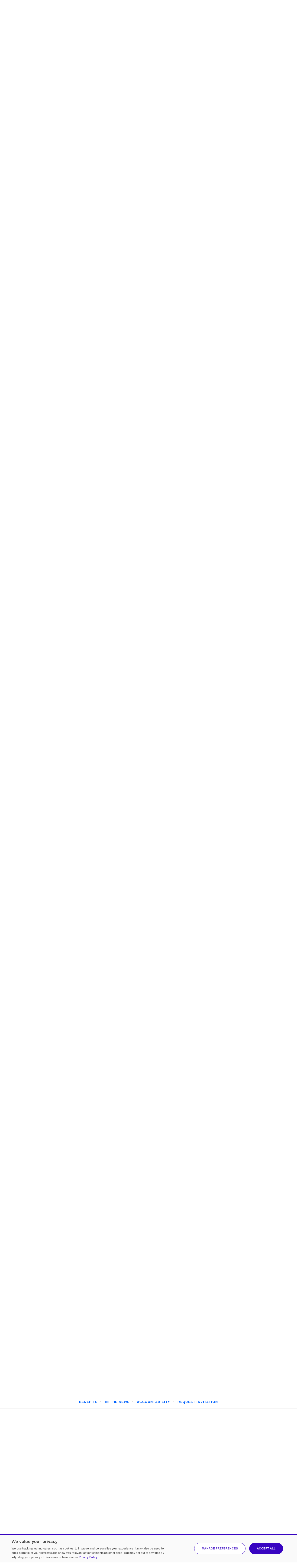

--- FILE ---
content_type: text/html;charset=UTF-8
request_url: https://www.donorschoose.org/districtpartner
body_size: 14779
content:



































































	
	



















































































































































	
	




































































































 


































<!DOCTYPE html>
<html lang="en">
<head>
<meta charset="utf-8" />
<meta http-equiv="X-UA-Compatible" content="IE=edge,chrome=1" />
<meta name="format-detection" content="telephone=no" />







































































	
	










































































































<title>District Partnerships with DonorsChoose</title>
<meta name="description" content="District partners benefit from DonorsChoose&amp;rsquo;s national network of supporters. Become a partner for more ways to bring resources into your schools." />
<meta name="keywords" content="volunteer non-profit" />






<link rel="apple-touch-icon" sizes="180x180" href="/apple-touch-icon.png?v=wAdEE3G333">
<link rel="icon" type="image/png" sizes="32x32" href="/favicon-32x32.png?v=wAdEE3G333">
<link rel="icon" type="image/png" sizes="16x16" href="/favicon-16x16.png?v=wAdEE3G333">
<link rel="manifest" href="/images/backend/site.webmanifest?v=wAdEE3G333">
<link rel="mask-icon" href="/safari-pinned-tab.svg?v=wAdEE3G333" color="#3803c1">
<meta name="msapplication-TileColor" content="#3803c1">
<meta name="theme-color" content="#3803c1">


<link type="text/css" rel="preload" href="https://cdn.donorschoose.net/gcss/general.css?version=b05bba51a64" as="style" />
<link type="text/css" rel="stylesheet" href="https://cdn.donorschoose.net/gcss/general.css?version=b05bba51a64" />




<link type="text/css" rel="preload" href="https://cdn.donorschoose.net/gcss/features/onePagers/districtpartnershipprogram.css?version=b05bba51a64" as="style" />
<link type="text/css" rel="stylesheet" href="https://cdn.donorschoose.net/gcss/features/onePagers/districtpartnershipprogram.css?version=b05bba51a64" />






































































	
	












































































<script type="text/javascript" nonce="5dcae7231a72405c99d35307ae34543e">
    window.addEventListener('error', function (e) {
        const data = {
            filename: e.filename,
            lineNumber: e.lineno,
            columnNumber: e.colno,
            errorType: e.error ? Object.getPrototypeOf(e.error).name : 'unknown',
            errorMessage: e.message,
        };
        // Use root-relative URL - hit secure from secure pages and WWW from WWW pages.
        fetch('/common/js_error_report.html', {
            method: 'POST',
            headers: {
                'Accept': 'application/json',
                'Content-Type': 'application/json'
            },
            body: JSON.stringify(data)
        });
    });
</script>





































































	
	




















































































<!-- CookieScript -->


    
    


































































	
	

















































































<script type="module" crossorigin="anonymous" src="https://cdn.donorschoose.net/js/output/modules/cookie-consent.js?version=b05bba51a64" nonce="5dcae7231a72405c99d35307ae34543e"  ></script>


    
    <script type="text/javascript" charset="UTF-8"
            src="//geo.cookie-script.com/s/8ec99d880e653c0a0a43478fc7185f85.js?country=pr&state=al-ak-az-ar-co-ct-de-fl-ga-hi-id-il-in-ia-ks-ky-la-me-md-ma-mi-mn-ms-mo-mt-ne-nv-nh-nj-nm-ny-nc-nd-oh-ok-or-pa-ri-sc-sd-tn-tx-ut-vt-va-wa-wv-wi-wy"
            nonce="5dcae7231a72405c99d35307ae34543e"
            defer></script>
    
    <script type="text/javascript" charset="UTF-8"
            src="//cdn.cookie-script.com/s/15624abd232cdef478b9553d15bd767c.js"
            nonce="5dcae7231a72405c99d35307ae34543e"
            defer></script>





































































	
	

















































































<script type="text/javascript" nonce="5dcae7231a72405c99d35307ae34543e">
self.name = "_orig";


	var distanceLearningProjectsV2Enabled = true;
	



	var distanceLearningProjectsEnabled = false;
	



var versionNum = "b05bba51a64";



var baseURL = "https://www.donorschoose.org/";



var secureBaseURL = "https://secure.donorschoose.org/";



var baseCacheURL = "https://cdn.donorschoose.net/";



var apiURL = "https://www.donorschoose.org/";



var baseS3URL = "https://storage.donorschoose.net/";



var secureS3URL = "https://storage.donorschoose.net/";



var baseAdminURL = "https://adminsecure.donorschoose.org/";



	var baseFrontURL = "https://www.donorschoose.org/";
	


	var secureFrontURL = "https://secure.donorschoose.org/";
	


var dcAPIKey = "H9v7hCeN";



var facebookAppId = "830441502829741";



var heapApplicationId = "2017425730";



const googleAnalyticsId = '';


	var introVideoURL = "//www.youtube.com/embed/piqwb9R_Z-E?autoplay=1&wmode=opaque&cc_load_policy=1";
	


	var DPPVideoURL = "//www.youtube.com/embed/HnVe92yxQvk?autoplay=1&wmode=opaque&cc_load_policy=1";
	


	var introVideoURLNoAutoplay = "//www.youtube.com/embed/gxWPM2LMJ6I?autoplay=0&rel=0&showinfo=0&wmode=opaque&cc_load_policy=1";
	


	var equityFocusPage = "https://www.donorschoose.org/equity-focus";
	

var cspScriptTagNonce = '5dcae7231a72405c99d35307ae34543e';

// Kept for now for legacy uses, but prefer the token from the cookie, which will work even for cached pages.
var csrfToken = "do_not_use";
var csrfTokenParameterName = "_csrf";
var csrfTokenHeaderName = "X-CSRF-TOKEN";
var csrfTokenCookieName = "wwwCsrfToken";


var pageName = "districtpartnershipprogram";

var introVideoURL = "//www.youtube.com/embed/piqwb9R_Z-E?autoplay=1&wmode=opaque&cc_load_policy=1";
var equityFocusPage = "https://www.donorschoose.org/equity-focus"

var DPPVideoURL = "//www.youtube.com/embed/HnVe92yxQvk?autoplay=1&wmode=opaque&cc_load_policy=1";

var breakpointMobileWidthPx = 736;


var mobileOptimized = true;



var stripePublishableAPIKey = "pk_live_51H2kayClFZfiknz0ZOHZW5F4awL951srQfyibbHj6AhPsJJMeW8DvslUQ1BlvylhWPJ1R1YNMYHdpL3PyG6ymKEu00dNyHWgR7";


	
	const checkoutSigninNoExkey = false;


</script>




<script type="text/javascript" src="//ajax.googleapis.com/ajax/libs/jquery/3.6.0/jquery.min.js" crossorigin="anonymous" integrity="sha512-894YE6QWD5I59HgZOGReFYm4dnWc1Qt5NtvYSaNcOP+u1T9qYdvdihz0PPSiiqn/+/3e7Jo4EaG7TubfWGUrMQ==" nonce="5dcae7231a72405c99d35307ae34543e" ></script>



    
    
    
    
        <meta name="viewport" content="width=device-width, initial-scale=1">
    


<script type="text/javascript" nonce="5dcae7231a72405c99d35307ae34543e">
    
    var isMobileDevice = false;
    var isiPad = false;
</script>





































































	
	

















































































<script type="text/javascript" crossorigin="anonymous" src="https://cdn.donorschoose.net/js/output/general.js?version=b05bba51a64" nonce="5dcae7231a72405c99d35307ae34543e"  ></script>





































































	
	

















































































<script type="module" crossorigin="anonymous" src="https://cdn.donorschoose.net/js/output/modules/general-module.js?version=b05bba51a64" nonce="5dcae7231a72405c99d35307ae34543e"  ></script>













































































	
	














































































<script type="text/javascript" src="https://cdn.heapanalytics.com/js/heap-2017425730.js"
        nonce="5dcae7231a72405c99d35307ae34543e" defer></script>

<script type="text/javascript" nonce="5dcae7231a72405c99d35307ae34543e">
    
    
    window.ga = function() {};
    window.GoogleAnalyticsObject = 'ga'; //keep this line for compatibility.

    
    // Optimizely Universal Analytics Integration
    window.optimizely = window.optimizely || [];
    
    window.optimizely.push("activateUniversalAnalytics");

    

    
    (function() {
        window.heap=window.heap||[];
        window.heap.appid=heapApplicationId;
        window.heap.config={secureCookie: true, forceSSL: true};
        
        for(var o=function(e){return function(){heap.push([e].concat(Array.prototype.slice.call(arguments,0)))}},p=["addEventProperties","addUserProperties","clearEventProperties","identify","removeEventProperty","setEventProperties","track","unsetEventProperty"],c=0;c<p.length;c++)heap[p[c]]=o(p[c])
    })();
</script>






































































	
	














































































</head>
<body>






































































	
	























































































<div id="teacher-ambassador-banner" class="js-teacher-ambassador-banner">
    You're on track to get doubled donations (and unlock a reward for the colleague who referred you). Keep up the great work!
</div>


<div id="mainHeader" data-header-type="">

    <div class="all-other-banners">
        <div id="annual-receipt-banner">
            <a tabindex="0" aria-label="close alert" class="dismiss js-hide-annual-receipt-banner" href="#">
                


































































	
	















































































	




<svg  class="icon icon-delete is-button"><use xlink:href="/images/icon/icon-junior.svg#icon-delete"></use></svg>

            </a>
            Take credit for your charitable giving! Check out your <a class="tax-link" href="https://secure.donorschoose.org/donors/giving_history.html">tax receipts</a>
        </div>

        
        
        
        


































































	
	






















































































	
	
		
	







        

        
        


































































	
	






















































































	
	
		
	







        

        
        
        


































































	
	






















































































	
	
		
	








        
        


































































	
	






















































































	
	
		
	








        
        
        


































































	
	






















































































	
	
		
	







        
        


































































	
	






















































































	
	
		
	








        

        
        
        


































































	
	






















































































	
	
		
	








        
        


































































	
	






















































































	
	
		
	







        
        


































































	
	






















































































	
	
		
	







        
        


































































	
	






















































































	
	
		
	







        


        
        
        


































































	
	






















































































	
	
		
	







        



        
        


































































	
	






















































































	
	
		
	







        
        
        


































































	
	






















































































	
	
		
	







        

        
        
        


































































	
	






















































































	
	
		
	







        

        
        
        


































































	
	






















































































	
	
		
	







        


































































	
	






















































































	
	
		
	








        
        


































































	
	






















































































	
	
		
	







        


































































	
	






















































































	
	
		
	










        
        


































































	
	






















































































	
	
		
	








        
        


































































	
	






















































































	
	
		
	








        
        


































































	
	






















































































	
	
		
	








        
        


































































	
	






















































































	
	
		
	









        
        


































































	
	






















































































	
	
		
	








        
        


































































	
	






















































































	
	
		
	








        
        


































































	
	






















































































	
	
		
	








        
        


































































	
	






















































































	
	
		
	








        
        


































































	
	






















































































	
	
		
	








        
        


































































	
	






















































































	
	
		
	








        
        


































































	
	






















































































	
	
		
	








        
        


































































	
	






















































































	
	
		
	







        
        


































































	
	






















































































	
	
		
	








        
        


































































	
	






















































































	
	
		
	








        
        


































































	
	






















































































	
	
		
	








        
        
        


































































	
	






















































































	
	
		
	







        
        


































































	
	






















































































	
	
		
	







        
        
        


































































	
	






















































































	
	
		
	








        
        
        


































































	
	






















































































	
	
		
	








        
        
        


































































	
	






















































































	
	
		
	








        
        


































































	
	






















































































	
	
		
	








        
        


































































	
	






















































































	
	
		
	








        
        
        


































































	
	






















































































	
	
		
	







        
        


































































	
	






















































































	
	
		
	








        

        
        
        


































































	
	






















































































	
	
		
	








        
        


































































	
	






















































































	
	
		
	








        
        


































































	
	






















































































	
	
		
	








        
        


































































	
	






















































































	
	
		
	








        
        
        


































































	
	






















































































	
	
		
	








        
        


































































	
	






















































































	
	
		
	








        
        


































































	
	






















































































	
	
		
	








        
        


































































	
	






















































































	
	
		
	








        
        <div class="quick-donate-header show-quick-donate">
            <a href="https://secure.donorschoose.org/credits" class="button-secondary small quick-donate-button">Donate</a>
        </div>

        <div class="use-credits-header">
            <div class="use-credits-container">
                <span class="message">To use your <strong>$50 gift card credits</strong>, find a project to fund and we'll automatically apply your credits at checkout.</span>
                <a target="_top" href="https://www.donorschoose.org/donors/search.html" class="button-secondary small">Find a classroom project</a>
            </div>
        </div>

        <div id="promo-code-redemption-banner" class="promo-banner">
            <div class="container">
                <span id="promo-code-redemption-message" class="banner-content">Your promo code has been successfully applied and will be reflected in checkout.</span>
            </div>
        </div>

        <div id="teacher-email-confirm-banner" class="banner-alert highlight redux">
            <div class="container">
                <p>
                    Check your email to verify your account and get started on your first project. <a href="https://secure.donorschoose.org/teacher/confirmEmail.html">Didn't receive the email?</a>
                </p>
                <a tabindex="0" aria-label="close alert" class="close js-hide-teacher-email-confirm-banner" href="#">
                    


































































	
	















































































	




<svg  class="icon icon-delete is-button"><use xlink:href="/images/icon/icon-junior.svg#icon-delete"></use></svg>

                </a>
            </div>
        </div>
    </div>

    <nav id="mobile-header">
        <a target="_top" class="logo DClogo js-mobile-dc-logo" href="https://www.donorschoose.org/">DonorsChoose</a>
        <div class="menu-items">
            <a class="mini-cart" data-value="" href="https://secure.donorschoose.org/donors/givingCart.html">


































































	
	















































































	




<svg  class="icon icon-cart "><use xlink:href="/images/icon/icon-junior.svg#icon-cart"></use></svg>
</a>
            <span tabindex="0" class="button-secondary small menu-icon js-mobile-menu js-click-on-enter-or-space">Menu</span>
        </div>
    </nav>

    <a href="#mainBody" class="skip-navigation">Skip to main content</a>

    <!-- REDUX HEADER -->
    <nav id="main-header" class="teacher">
        <div id="header-links">
            <a target="_top" class="logo DClogo js-header-link-dc-logo" href="https://www.donorschoose.org/">DonorsChoose</a>
            <a target="_top" class="button-secondary small find-classroom js-header-link-search" href="https://www.donorschoose.org/donors/search.html">Find a classroom to support</a>
            <a target="_top" class="get-funded js-header-link-get-funded" href="https://www.donorschoose.org/teachers">TEACHERS: Get funded</a>
            <a target="_top" class="partnerships js-header-link-partners" href="https://www.donorschoose.org/about/partner_center.html">Partner with us</a>
            <a target="_top" class="about js-header-link-about" href="https://www.donorschoose.org/about">About us</a>
            <div class="other-ways-to-give">
                <a target="_top" class="ways-to-give js-header-other-ways-to-give" href="https://www.donorschoose.org/waystogive">Other ways to give</a>
                <div class="other-ways-to-give-hover">
                    <a class="ways-to-give-option" target="_top" href="https://secure.donorschoose.org/about/partner_center.html" role="link" aria-label="link to partner center">
                        <div class="graphic partner-with-us" role="img" aria-label="partner with us icon"></div>
                        <div class="option-text">
                            <h3>Partner with us</h3>
                            <p>Is your company or foundation looking to make an impact? DonorsChoose offers the most direct way to make a difference for public school students and teachers.</p>
                        </div>
                    </a>
                    <a class="ways-to-give-option" target="_top" href="https://help.donorschoose.org/hc/en-us/articles/115015863248-Donating-using-cryptocurrency" role="link" aria-label="link to cryptocurrency help center article">
                        <div class="graphic cryptocurrency" role="img" aria-label="cryptocurrency icon"></div>
                        <div class="option-text">
                            <h3>Cryptocurrency</h3>
                            <p>Would you like to use your cryptocurrency to make a donation? If you're interested in donating digital currency, we currently accept Bitcoin, Bitcoin Cash, Ethereum, or Litecoin.</p>
                        </div>
                    </a>
                    <a class="ways-to-give-option" target="_top" href="https://secure.donorschoose.org/donors/account-credit" role="link" aria-label="link to account credit">
                        <div class="graphic account-credits" role="img" aria-label="account credits icon"></div>
                        <div class="option-text">
                            <h3>Account credits</h3>
                            <p>Do you want to donate once but support teachers year-round? Account credits are funds that you can contribute now and draw from later to fund classroom projects.</p>
                        </div>
                    </a>
                    <a class="ways-to-give-option" target="_top" href="https://help.donorschoose.org/hc/en-us/articles/202500908-Donate-by-stock-transfer" role="link" aria-label="link to stocks help center article">
                        <div class="graphic stocks" role="img" aria-label="stocks icon"></div>
                        <div class="option-text">
                            <h3>Stocks</h3>
                            <p>If you choose to donate stocks, we'll guide you on what steps to take. After processing, you'll receive a gift code that you can use to support projects that move you.</p>
                        </div>
                    </a>
                    <a class="ways-to-give-option" target="_top" href="https://help.donorschoose.org/hc/en-us/articles/201937176" role="link" aria-label="link to legacy gifting help center article">
                        <div class="graphic legacy-gift" role="img" aria-label="legacy gifting icon"></div>
                        <div class="option-text">
                            <h3>Legacy gift</h3>
                            <p>Thank you for considering us as part of your plans to leave an impact that supports education. You can name DonorsChoose as a beneficiary, and we'll help tailor exactly where you'd like your support to land.</p>
                        </div>
                    </a>
                    <a class="ways-to-give-option" target="_top" href="https://secure.donorschoose.org/donors/recurring_donation_landing.html" role="link" aria-label="link to monthly giving">
                        <div class="graphic monthly" role="img" aria-label="monthly giving icon"></div>
                        <div class="option-text">
                            <h3>Give monthly</h3>
                            <p>Choose to donate monthly at a self-specified dollar amount. We'll charge you today and give you account credits that you can use to support projects that inspire you over the next 12 months.</p>
                        </div>
                    </a>
                    
                    
                        
                        <a class="ways-to-give-option" target="_top" href="https://www.donorschoose.org/about/donor-advised-funds.html" role="link" aria-label="link to donor advised funds">
                            
                            
                            <div class="graphic daf" role="img" aria-label="donor-advised funds icon"></div>
                            <div class="option-text">
                                <h3>Donor-advised funds</h3>
                                <p>The best way to give to DonorsChoose through your DAF is with account credits. Purchase the credits, then pick projects to support over the next 12 months.</p>
                            </div>
                        </a>
                        <a class="ways-to-give-option" target="_top" href="https://help.donorschoose.org/hc/en-us/articles/1500003375961-Donate-with-Qualified-Charitable-Distributions-QCD-through-your-IRA" role="link" aria-label="link to IRA help center article">
                            <div class="graphic ira" role="img" aria-label="IRA icon"></div>
                            <div class="option-text">
                                <h3>IRA</h3>
                                <p>Do you want to choose projects with Qualified Charitable Distributions from your IRA? We'll help you generate the information your IRA Custodian needs.</p>
                            </div>
                        </a>
                </div>

            </div>

            <a target="_top" class="help js-header-link-help" href="https://help.donorschoose.org/">Help</a><a target="_top" class="accessibility js-header-link-accessibility" href="https://www.donorschoose.org/about/accessibility.html">Web Accessibility</a></div><!-- no white space here --><div id="account-links" class="account">
        <span class="cart-group">
            <a class="mini-cart" aria-label="checkout donation" tabindex="0" data-value="" href="https://secure.donorschoose.org/donors/givingCart.html">


































































	
	















































































	




<svg  class="icon icon-cart "><use xlink:href="/images/icon/icon-junior.svg#icon-cart"></use></svg>

            </a>
            <span class="cart-message"></span>
        </span>
        <div id="signin-link" class="account">
            
            <a target="_top" class="js-header-link-sign-in" href="https://secure.donorschoose.org/common/signin.html?pageFromType=">Sign in</a>
        </div>
        <div id="user-account-links">
            <a target="_top" href="https://secure.donorschoose.org/common/myaccount.html" id="account-trigger" class="js-header-link-greeting"><span class="greetings"></span>


































































	
	















































































	




<svg  class="icon icon-navigatedown "><use xlink:href="/images/icon/icon-junior.svg#icon-navigatedown"></use></svg>
</a>
            <div class="subnav account"></div>
        </div>
    </div>
    </nav>

    <div class="newbie-banner match-code">
        <div class="container charity">
            <a tabindex="0" aria-label="close alert" class="dismiss js-hide-match-code" href="#">
                


































































	
	















































































	




<svg  class="icon icon-delete is-button"><use xlink:href="/images/icon/icon-junior.svg#icon-delete"></use></svg>

            </a>
            <div class="description">
                <div class="map-point"></div>
                <h3><span class="subtitle">Help teachers & students in your hometown this season!</span><br> Use code <span class="promo-emphasis">HOME</span> at checkout and your donation will be <span class="promo-emphasis">matched up to $100</span>.</h3>
            </div>
        </div>
    </div>

    <div id="teacher-school-email-confirm-banner">
        <div class="screen">
        </div>
        <div class="overlay verification-confirmed-message">
            


































































	
	















































































	




<svg  class="icon icon-check "><use xlink:href="/images/icon/icon-junior.svg#icon-check"></use></svg>

            <p>
                Your school email address was successfully verified.
            </p>
            <a tabindex="0" class="button-primary close js-hide-teacher-school-email-confirm-banner" href="#">
                Got it
            </a>
        </div>
    </div>


</div>

<!-- IE SPECIFIC logic to display lives in userAgent.js-->
<div id="ie_header_error_holder" class="banner-alert highlight">
    <div class="container">
        <p>
            <strong>Your web browser might not work well with our site.</strong> We recommend you <a href="#" class="js-upgrade-browser-link">upgrade your browser</a>.
        </p>
        <div id="other-browsers">
            <div class="other-browser"><a href="http://www.mozilla.org" target="_blank">Firefox</a></div>
            <div class="other-browser"><a href="http://www.apple.com/safari" target="_blank">Safari</a></div>
            <div class="other-browser"><a href="http://www.google.com/chrome/" target="_blank">Google Chrome</a></div>
            <div class="other-browser"><a href="http://www.microsoft.com/edge" target="_blank">Microsoft Edge</a></div>
        </div>
    </div>
</div>
<!-- /IE SPECIFIC -->


<!-- PROMO STRIP: SITE-WIDE zone 55555 or HOMEPAGE zone 10001 -->

    

<!-- /PROMO STRIP: SITE-WIDE zone 55555 or HOMEPAGE zone 10001 -->



<!-- MAIN BODY -->




<!-- TITLE BAR -->


<!-- /TITLE BAR -->

<!-- INNER_BODY -->
<div tabindex=0 id="mainBody">

<!-- MESSAGES -->

<div class="errorbar">






</div>

<!-- /MESSAGES -->

<!-- LEFT_NAV -->

<!-- /LEFT_NAV -->
<!-- CENTER BODY -->

		<section class="photo-fill three-quarters districts-intro" id="top">
			<div class="container">
				<div class="text-wrapper">
					<h1>Become a district partner to harness the national network of DonorsChoose supporters and bring resources into your schools.</h1>
					<a class="button-primary js-play-button dpp-video-button" href="//www.youtube.com/embed/HnVe92yxQvk?autoplay=1&wmode=opaque&cc_load_policy=1">


































































	
	















































































	




<svg  class="icon icon-play "><use xlink:href="/images/icon/icon-junior.svg#icon-play"></use></svg>
 See why districts partner with us</a>
				</div>
			</div>
		</section>

		<section class="navigation js-navigation">
			<ul>
				<li><a href="#benefits">Benefits</a></li>
				<li><a href="#news">In the News</a></li>
				<li><a href="#accountability">Accountability</a></li>
				<li><a href="#signup">Request Invitation</a></li>
			</ul>
		</section>

		<section class="other-districts js-first-section" id="other-districts">
			<div class="container">
				<div class="fluid-container">
					<div class="col col7 district-lang">
						<p>
							More than 11,000 school districts in the United States have received over <span class="js-dollarsRaised">$950,000,000</span> of philanthropic funding for classroom resources through our website.
						</p>
						<p>
							<strong>Hundreds of innovative school districts partner with us to do even more.</strong> They maximize the use of our non-profit crowdfunding platform and make it a more intentional part of their district&rsquo;s national philanthropic engagement strategy.
						</p>
					</div>
					<div class="col col5">
						<aside>
							<h4>We're proud to work with</h4>
							<div class="endorsements">
								<div class="endorsement">
									<img src="https://cdn.donorschoose.net/images/principals/aasa.png" alt="The School Superintendents Association">
								</div>
								<div class="endorsement">
									<img class="nsba" src="https://cdn.donorschoose.net/images/principals/nsba.png" alt="National School Boards Association">
								</div>
							</div>
						</aside>
					</div>
				</div>
				<div class="seminar-watch">
					<div class="fluid-container">
						<div class="col col12">
							<h3>Curious how you can leverage DonorsChoose for your district?</h3>
							<p class="subheader">We have a free seminar available to watch on-demand to learn more about how DonorsChoose benefits districts.</p>
							<a href="https://donorschoose.zoom.us/rec/share/M7fx97SygXOb838CivPbAjbeVa46NOYPJMT4sMMJjmHgvSReLc9EAgbCffpY7N10.jOFW9RclThFBpztg" target="_blank" class="button-primary">Watch Seminar</a>
						</div>
					</div>
				</div>
				<div class="district-logo-garden">
					<div class="fluid-container">
						<div class="col col2">
							<a href="https://www.donorschoose.org/district/allentown-school-district/21526988?active=true">
								<div class="district-logo allentown">Allentown School District</div>
							</a>
						</div>
						<div class="col col2">
							<a href="https://www.donorschoose.org/district/atlanta-public-schools/21496713/?active=true">
								<div class="district-logo atlanta">Atlanta Public Schools</div>
							</a>
						</div>
						<div class="col col2">
							<a href="https://www.donorschoose.org/partner/district.html?id=21507780&active=true">
								<div class="district-logo austin">Austin ISD</div>
							</a>
						</div>
						<div class="col col2">
							<a href="https://www.donorschoose.org/district/baltimore-city-public-schools/21527001?active=true">
								<div class="district-logo baltimore">Baltimore</div>
							</a>
						</div>
						<div class="col col2">
							<a href="https://www.donorschoose.org/partner/district.html?id=21511407&active=true">
								<div class="district-logo barron">Barron Area Schools</div>
							</a>
						</div>
						<div class="col col2">
							<a href="https://www.donorschoose.org/partner/district.html?id=21496445&historical=true">
								<div class="district-logo chicago">Chicago Public Schools</div>
							</a>
						</div>
					</div>
					<div class="fluid-container">
						<div class="col col2">
							<a href="https://www.donorschoose.org/district/compton-unified-school-district/21496717/?active=true">
								<div class="district-logo compton">Compton USD</div>
							</a>
						</div>
						<div class="col col2">
							<a href="https://www.donorschoose.org/partner/district.html?id=21524569&active=true">
								<div class="district-logo denver">Denver</div>
							</a>
						</div>
						<div class="col col2">
							<a href="https://www.donorschoose.org/partner/district.html?id=21526407&active=true">
								<div class="district-logo detroit">Detroit PSCD</div>
							</a>
						</div>
						<div class="col col2">
							<a href="https://www.donorschoose.org/partner/district.html?id=21524599&active=true">
								<div class="district-logo district300">District 300</div>
							</a>
						</div>
						<div class="col col2">
							<a href="https://www.donorschoose.org/partner/district.html?id=21514398&active=true">
								<div class="district-logo glendale">Glendale Elementary</div>
							</a>
						</div>
						<div class="col col2">
							<a href="https://www.donorschoose.org/district/hamilton-county-schools/21527002?active=true">
								<div class="district-logo hamilton">Hamilton County</div>
							</a>
						</div>
					</div>
					<div class="fluid-container">
						<div class="col col2">
							<a href="https://www.donorschoose.org/district/hartford-public-schools/21526995?active=true">
								<div class="district-logo hartford">Hartford Public Schools</div>
							</a>
						</div>
						<div class="col col2">
							<a href="https://www.donorschoose.org/partner/district.html?id=21496488&active=true">
								<div class="district-logo highline">Highline Schools</div>
							</a>
						</div>
						<div class="col col2">
							<a href="https://www.donorschoose.org/partner/district.html?id=21526413&active=true">
								<div class="district-logo hillsborough">Hillsborough County</div>
							</a>
						</div>
						<div class="col col2">
							<a href="https://www.donorschoose.org/partner/district.html?id=21496514&active=true">
								<div class="district-logo indianapolis">Indianapolis Public Schools</div>
							</a>
						</div>
						<div class="col col2">
							<a href="https://www.donorschoose.org/partner/district.html?id=21527477&active=true">
								<div class="district-logo jordan">Jordan</div>
							</a>
						</div>
						<div class="col col2">
							<a href="https://www.donorschoose.org/partner/district.html?id=21496083&active=true">
								<div class="district-logo lausd">LAUSD</div>
							</a>
						</div>
					</div>
					<div class="fluid-container">
						<div class="col col2">
							<a href="https://www.donorschoose.org/district/milwaukee-public-schools/21526417/?active=true">
								<div class="district-logo milwaukee">Milwaukee Public Schools</div>
							</a>
						</div>
						<div class="col col2">
							<a href="https://www.donorschoose.org/partner/district.html?id=21526998&active=true">
								<div class="district-logo neworleans">New Orleans Public Schools</div>
							</a>
						</div>
						<div class="col col2">
							<a href="https://www.donorschoose.org/district/newport-news-public-schools/21527000?active=true">
								<div class="district-logo newportnews">Newport News</div>
							</a>
						</div>
						<div class="col col2">
							<a href="https://www.donorschoose.org/partner/district.html?id=21495453&active=true">
								<div class="district-logo okcps">OKCPS</div>
							</a>
						</div>
						<div class="col col2">
							<a href="https://www.donorschoose.org/partner/district.html?id=21496495&active=true">
								<div class="district-logo portland">Portland</div>
							</a>
						</div>
						<div class="col col2">
							<a href="https://www.donorschoose.org/district/richland-r1-school-district/21496701/?active=true">
								<div class="district-logo richland">Richland R1</div>
							</a>
						</div>
					</div>
					<div class="fluid-container">
						<div class="col col2">
							<a href="https://www.donorschoose.org/district/richmond-public-schools/21526973?active=true">
								<div class="district-logo richmond">Richmond Public Schools</div>
							</a>
						</div>
						<div class="col col2">
							<a href="https://www.donorschoose.org/district/savannah-chatham-county-public-school-sy/21527509/?active=true">
								<div class="district-logo savannah">Savannah-Chatham</div>
							</a>
						</div>
						<div class="col col2">
							<a href="https://www.donorschoose.org/partner/district.html?id=21524559&active=true">
								<div class="district-logo sfusd">SFUSD</div>
							</a>
						</div>
						<div class="col col2">
							<a href="https://www.donorschoose.org/partner/district.html?id=21524806&active=true">
								<div class="district-logo stpaul">St Paul</div>
							</a>
						</div>
						<div class="col col2">
							<a href="https://www.donorschoose.org/district/stockton-unified-school-district/21496464/?active=true">
								<div class="district-logo stockton">Stockton USD</div>
							</a>
						</div>
						<div class="col col2">
							<a href="https://www.donorschoose.org/partner/district.html?id=21511315&active=true">
								<div class="district-logo wayne">Wayne Township</div>
							</a>
						</div>
					</div>
				</div>
			</div>
			<div class="all-district-partner-list">
				<a class="button-secondary" href="https://www.donorschoose.org/district-partner-list">See all our district partners</a>
			</div>
		</section>
		<div class="signup-bar">
			<p>Harness the full power of our platform to power up your schools.</p>
			<a href="#signup" class="button-secondary">Become a district partner</a>
		</div>
		<section class="benefits" id="benefits">
			<div class="container">
				<h2>Benefits for District Partners</h2>
				<p class="subheader">The District Partnership Program is <strong>completely free</strong> for school districts. <span class="by-partnering">By partnering with us, you get:</span></p>
				<div class="fluid-container benefits-wrapper">
					<div class="col col6">
						<ul class="benefit-list">
							<li>
								<div class="image page"></div>
								<div class="benefit">
									<h3>A Customized Landing Page</h3>
									<p>Showcase your impact with a dynamically updated webpage where donors can come to give.</p>
								</div>
							</li>
							<li>
								<div class="image communication"></div>
								<div class="benefit">
									<h3>Communications Collaboration</h3>
									<p>
										Get equipped with resources to train teachers, share great stories with the media, and populate your social media.
									</p>
								</div>
							</li>
							<li>
								<div class="image notification"></div>
								<div class="benefit">
									<h3>Principal Notifications</h3>
									<p>We&rsquo;ll automatically alert school leaders every time a new project is posted.</p>
								</div>
							</li>
							<li>
								<div class="image bestpractices"></div>
								<div class="benefit">
									<h3>Best Practices Recommended by the AASA and NSBA</h3>
									<p>Access resources to help ensure your district policies enable employees to seamlessly create DonorsChoose requests in line with your guidelines.</p>
								</div>
							</li>
						</ul>
					</div>
					<div class="col col6">
						<ul class="benefit-list">
							<li>
								<div class="image reporting"></div>
								<div class="benefit">
									<h3>Central Office Reporting</h3>
									<p>Track all donated materials, and receive updates on posted projects.</p>
								</div>
							</li>
							<li>
								<div class="image funds"></div>
								<div class="benefit">
									<h3>First Notification of Funding Opportunities</h3>
									<p>Get alerted when companies are funding projects or matching donations.</p>
								</div>
							</li>
							<li>
								<div class="image technology"></div>
								<div class="benefit">
									<h3>Technology Parameters</h3>
									<p>Clarify for teachers exactly what kind of technology you&rsquo;re able to support.</p>
								</div>
							</li>
							<li>
								<div class="image presentation"></div>
								<div class="benefit">
									<h3>An Annual Report for Your District Leaders</h3>
									<p>We&rsquo;ll share data on all the innovative ways your schools are using our site to secure new resources for students.</p>
								</div>
							</li>
						</ul>
					</div>
				</div>
				<p class="quote">
					<span class="hide-desktop">&ldquo;</span>
					As a District, we are committed to ensuring teachers have the tools and resources to deliver great instruction and inspire innovation. DonorsChoose has been a valuable partner in helping us expand access to classroom supplies and learning experiences for students across Philadelphia, while supporting our <em>Accelerate Philly</em> strategic plan and our pursuit of becoming the fastest-improving, large urban school district in the nation.
					<span class="hide-desktop">&rdquo;</span>
				</p>
				<div class="quote-by">
					<img src="https://cdn.donorschoose.net//images/districtpartnershipprogram/drtonybwatlingtonsr@2x.webp" srcset="https://cdn.donorschoose.net//images/districtpartnershipprogram/drtonybwatlingtonsr.webp 1x, https://cdn.donorschoose.net//images/districtpartnershipprogram/drtonybwatlingtonsr@2x.webp 2x" alt="">
					<span class="name"><strong>Dr. Tony B. Watlington, Sr.</strong></span>
					<br/>
					<span class="title">Superintendent, School District of Philadelphia</span>
				</div>
			</div>
		</section>
		<div class="signup-bar">
			<p>Let us support the work you do with better reporting, funding opportunities, and more.</p>
			<a href="#signup" class="button-secondary">Become a district partner</a>
		</div>
		<section class="news past-press" id="news">
			<div class="container">
				<h2>District Partners in the News</h2>
				<div class="fluid-container">
					<div class="col col4">
						<a href="https://blogs.edweek.org/edweek/District_Dossier/2019/09/donors_choose_district_partnerships_expand.html" target="_new" title="Read the article: DonorsChoose: It's Not Just For Teachers Anymore">
							<div class="media-logo edweek">Edweek</div>
							<p class="subheader">DonorsChoose: It's Not Just For Teachers Anymore</p>
						</a>
					</div>
					<div class="col col4">
						<a target="_new" href="https://www.ajc.com/news/local-education/atlanta-public-schools-starts-new-partnership-with-crowdfunding-website/39o0fa9HmaCyp7p2Y39KQI/" title="Read the article - Atlanta Public Schools starts new partnership with DonorsChoose">
							<div class="media-logo ajc">The Atlanta-Journal Constitution</div>
							<p class="subheader">Atlanta Public Schools starts new partnership with DonorsChoose</p>
						</a>
					</div>
					<div class="col col4">
						<a target="_new" href="https://abc7.com/education/-lincoln-heights-teacher-brings-in-over-$15k-in-donations/5575031/" title="Read the article: Lincoln Heights teacher brings in over $15K in donations, LAUSD launches donation partnership">
							<div class="media-logo abc7">ABC</div>
							<p class="subheader">LAUSD launches partnership with DonorsChoose</p>
						</a>
					</div>
					<div class="col col4">
						<a target="_new" href="https://www.wfmz.com/news/area/lehighvalley/allentown-school-district-partners-with-crowdfunding-site-to-help-teachers/article_2458d598-0b0f-11ea-a79b-e779759dcf4c.html" title="Read the article: Lincoln Heights teacher brings in over $15K in donations, LAUSD launches donation partnership">
							<div class="media-logo wfmz69news">WFMZ 69 News</div>
							<p class="subheader">Allentown School District partners with DonorsChoose</p>
						</a>
					</div>
					<div class="col col4">
						<a target="_new" href="https://www.chattanoogan.com/2019/11/21/399999/Hamilton-County-Schools-And-National.aspx" title="Read the article: Lincoln Heights teacher brings in over $15K in donations, LAUSD launches donation partnership">
							<div class="media-logo chattanoogan">Chattanoogan</div>
							<p class="subheader">Hamilton County Schools partners with DonorsChoose</p>
						</a>
					</div>
				</div>
			</div>
		</section>
		<section id="accountability">
			<div class="container">
				<h2>Accountable &amp; Efficient</h2>
				<p class="subheader">
					Exclusively serving U.S. public schools, we&rsquo;re committed to protecting students, teachers, and administrators. Over the last 19 years, we&rsquo;ve set in place measures to verify every teacher, school, item, and shipment. Here&rsquo;s how we do it.
				</p>
				<div class="process-steps">
					<div class="fluid-container">
						<div class="col col4">
							<p class="step1"><strong>Only teachers at verified schools</strong> post projects on our site, specifying the exact items their classrooms need.</p>
						</div>
						<div class="col col4">
							<p class="step2"><strong>We vet every single project</strong> that teachers post, verifying the value of those items and making sure student privacy is protected.</p>
						</div>
						<div class="col col4">
							<p class="step3"><strong>Foundations, corporate partners, and individual donors</strong> identify projects they&rsquo;d like to support and help fund them.</p>
						</div>
						<div class="col col4">
							<p class="step4">Once a project has been funded, we order the teacher's requested items and ship them to the school. <strong>We&nbsp;verify every school address, and we never send cash.</strong></p>
						</div>
						<div class="col col4">
							<p class="step5"><strong>We alert the school&rsquo;s principal</strong> and other registered teachers at that school in advance of every shipment via fax and email, so they know when to expect the materials.</p>
						</div>
						<div class="col col4">
							<p class="step6">After materials arrive, <strong>teachers report</strong> on how those materials are being used in their classroom.</p>
						</div>
					</div>
				</div>
				<h3 class="nonprofit-assurance">
					<span>We&rsquo;re a 501(c)3 nonprofit that has been awarded the highest ratings available from top charity watchdogs.</span>
				</h3>
				<div class="fluid-container awards-area">
					<div class="col col4">
						<div class="award">
							Highest Rating
							<a href="https://www.charitywatch.org/ratings-and-metrics/donorschooseorg/706" target="_blank" rel="noopener" title="See DonorsChoose's profile on Charity Watch">
								<h3>Charity Watch</h3>
							</a>
						</div>
					</div>
					<div class="col col4">
						<div class="award">
							Highest Rating
							<a href="https://www.charitynavigator.org/ein/134129457" target="_blank" rel="noopener" title="See DonorsChoose's profile on Charity Navigator">
								<h3>Charity Navigator</h3>
							</a>
						</div>
					</div>
					<div class="col col4">
						<div class="award">
							Highest Rating
							<a href="https://www.guidestar.org/profile/13-4129457" target="_blank" rel="noopener" title="See DonorsChoose's profile on GuideStar">
								<h3>Guidestar</h3>
							</a>
						</div>
					</div>
				</div>
			</div>
		</section>
		<div class="signup-bar">
			<p>Lean on our expertise and network to get the resources you've been dreaming of.</p>
			<a href="#signup" class="button-secondary">Become a district partner</a>
		</div>
		<section class="signup" id="signup">
			<div id="contact-form" class="container">
				<h2>Request an Invitation to Become a District Partner</h2>
				<p class="subheader">It&apos;s completely free!</p>
				<form id="contactForm" class="form-redux js-contact-form" action="https://secure.donorschoose.org/about/districtpartnershipprogram.html#contact-form" method="POST">
					<div class="input-holder">
						<label for="districtName">Official school district name</label>
						<input id="districtName" name="districtName" type="text" value=""/>
						<div class="error-text"></div>
					</div>
					<div class="input-holder">
						<label for="state">State</label>
						<select id="state" name="state">
							<option value="">Please select</option>
							<option value="AL">AL</option><option value="AK">AK</option><option value="AZ">AZ</option><option value="AR">AR</option><option value="CA">CA</option><option value="CO">CO</option><option value="CT">CT</option><option value="DC">DC</option><option value="DE">DE</option><option value="FL">FL</option><option value="GA">GA</option><option value="HI">HI</option><option value="ID">ID</option><option value="IL">IL</option><option value="IN">IN</option><option value="IA">IA</option><option value="KS">KS</option><option value="KY">KY</option><option value="LA">LA</option><option value="ME">ME</option><option value="MD">MD</option><option value="MA">MA</option><option value="MI">MI</option><option value="MN">MN</option><option value="MS">MS</option><option value="MO">MO</option><option value="MT">MT</option><option value="NE">NE</option><option value="NV">NV</option><option value="NH">NH</option><option value="NJ">NJ</option><option value="NM">NM</option><option value="NY">NY</option><option value="NC">NC</option><option value="ND">ND</option><option value="OH">OH</option><option value="OK">OK</option><option value="OR">OR</option><option value="PA">PA</option><option value="RI">RI</option><option value="SC">SC</option><option value="SD">SD</option><option value="TN">TN</option><option value="TX">TX</option><option value="UT">UT</option><option value="VT">VT</option><option value="VA">VA</option><option value="WA">WA</option><option value="WV">WV</option><option value="WI">WI</option><option value="WY">WY</option>
						</select>
						<div class="error-text"></div>
					</div>
					<div class="input-holder">
						<label for="fullName">Contact name</label>
						<input id="fullName" name="fullName" type="text" value=""/>
						<div class="error-text"></div>
					</div>
					<div class="input-holder">
						<label for="email">Contact email</label>
						<input id="email" name="email" type="text" value=""/>
						<div class="error-text"></div>
					</div>
					<div class="input-holder">
						<label for="title">Contact title</label>
						<input id="title" name="title" type="text" value=""/>
						<div class="error-text"></div>
					</div>
					<div class="input-holder">
						<p class="subsection">District DonorsChoose Policy</p>
						<p>Are teachers required to get administrator approval before posting a project to DonorsChoose?</p>
						<label class="inline-radio">
							<span class="radio">
							 <input id="hasDistrictDCPolicy1" name="hasDistrictDCPolicy" type="radio" value="true"/>
							  <span class="radio-value" aria-hidden="true"></span>
							</span>
							Yes
						</label>
						<label class="inline-radio">
							<span class="radio">
							  <input id="hasDistrictDCPolicy2" name="hasDistrictDCPolicy" type="radio" value="false"/>
							  <span class="radio-value" aria-hidden="true"></span>
							</span>
							No
						</label>
						<div class="error-text"></div>
						<div id="districtDCPolicyDetailsInput" class="input-holder" style="display: none;"" >
							<label for="districtDCPolicyDetails">What are the steps teachers must take in order to get approval for a DonorsChoose project, and how long does the process typically take?</label>
							<textarea id="districtDCPolicyDetails" name="districtDCPolicyDetails" rows="3">
</textarea>
							<div class="error-text"></div>
						</div>
					</div>
					<div class="input-holder">
						<label for="districtPolicyUrl">Link to district policy (optional)</label>
						<input id="districtPolicyUrl" name="districtPolicyUrl" type="text" value=""/>
						<div class="error-text"></div>
					</div>
					<div class="input-holder">
						<label for="referrer">How did you learn about the District Partnership Program?</label>
						<select id="referrer" name="referrer">
							<option value="">Select an option</option>
							<option value="Another district">Another district</option>
							<option value="A conference">A conference</option>
							<option value="A news article">A news article</option>
							<option value="A state-level agency">A state-level agency</option>
							<option value="The DonorsChoose team">The DonorsChoose team</option>
							<option value="An Education Association">An education association</option>
							<option value="A teacher in my district">A teacher in my district</option>
							<option value="An administrator in my district">An administrator in my district</option>
							<option value="Social media">Social media</option>
							<option value="The DonorsChoose website">The DonorsChoose website</option>
							<option value="Other">Other (please elaborate below)</option>
						</select>
						<div class="error-text"></div>
					</div>
					<div id="referrerDetailsInput" class="input-holder" style="display:none">
						<label id="referrerDetailsLabel" for="referrerDetails"></label>
						<input id="referrerDetails" name="referrerDetails" type="text" value=""/>
						<div class="error-text"></div>
					</div>
					<div id="teacherReferrerDetailsInput" class="input-holder" style="display:none">
						<label id="teacherReferrerDetailsLabel" for="referrerDetails"></label>
						<label class="inline-radio">
							<span class="radio">
							 <input id="referrerDetails1" name="referrerDetails" type="radio" value="Yes, the teacher is a DonorsChoose teacher ambassador"/>
							  <span class="radio-value" aria-hidden="true"></span>
							</span>
							Yes
						</label>
						<label class="inline-radio">
							<span class="radio">
							  <input id="referrerDetails2" name="referrerDetails" type="radio" value="No, the teacher is not a DonorsChoose teacher ambassador"/>
							  <span class="radio-value" aria-hidden="true"></span>
							</span>
							No
						</label>
					</div>
					<div class="input-holder">
						<script src='https://www.google.com/recaptcha/api.js' nonce="5dcae7231a72405c99d35307ae34543e"></script>
						<div class="g-recaptcha" data-callback="recaptchaDistrictPartnerCenterCallback" data-sitekey="6LfVmREUAAAAAFzhXOPfraWkEA3wkBo3gj8HD7pE"></div>
						
					</div>
					
					<div class="input-holder">
						<input class="button-primary disabled" type="submit" id="submitButton" value="Submit request">
					</div>
				</form>
			</div>
			<a href="#top" class="back-to-top">


































































	
	















































































	




<svg  class="icon icon-navigateup "><use xlink:href="/images/icon/icon-junior.svg#icon-navigateup"></use></svg>
</a>
		</section>
	
<!-- /CENTER BODY -->
<!-- RIGHT_NAV -->

<!-- /RIGHT_NAV -->
</div>
<!-- /INNER_BODY -->

<!-- /MAIN BODY -->





































































	
	














































































<!-- SET VARS FOR DONATION ACQ. TRACKING -->
<script type="text/javascript" nonce="5dcae7231a72405c99d35307ae34543e">/* <![CDATA[ */
var genLandingURL = location.href;


/* ]]> */</script>
<!-- SET VARS FOR DONATION ACQ. TRACKING -->





































































	
	

























































































<script type="text/javascript" nonce="5dcae7231a72405c99d35307ae34543e">
	if (document.getElementsByClassName('js-page-specific-javascript-variables').length > 0) {
		const jsVariables = JSON.parse(document.getElementsByClassName('js-page-specific-javascript-variables')[0].textContent);
		for (var key in jsVariables) {
			if (jsVariables.hasOwnProperty(key)) {
				window[key] = jsVariables[key];
			}
		}
	}
</script>




<div id="signin-overlay-main"></div>



































































	
	

















































































<script type="module" crossorigin="anonymous" src="https://cdn.donorschoose.net/js/output/modules/signin-overlay.js?version=b05bba51a64" nonce="5dcae7231a72405c99d35307ae34543e"  ></script>




	
	
		


































































	
	

















































































<script type="module" crossorigin="anonymous" src="https://cdn.donorschoose.net/js/output/modules/district-partner-center.js?version=b05bba51a64" nonce="5dcae7231a72405c99d35307ae34543e"  ></script>

	
		


































































	
	

















































































<script type="module" crossorigin="anonymous" src="https://cdn.donorschoose.net/js/output/modules/standardOnePager.js?version=b05bba51a64" nonce="5dcae7231a72405c99d35307ae34543e"  ></script>

	




    
    
    
        


































































	
	















































































<!-- FOOTER -->



<footer id="mainFooter">
	<div class="footer-container">
		<div class="fluid-container">

			<div id="footer-mobile-links" class="mobile">
				<a target="_top" class="button-secondary small" href="https://help.donorschoose.org/">Help center</a>

				<ul>
					<li><a target="_top" href="https://www.donorschoose.org/donors/search.html">Find a project</a></li>
					<li><a target="_top" href="https://www.donorschoose.org/donors/giftoptions.html">Gift cards</a> / <a target="_top" href="https://shop.donorschoose.org/">Store</a></li>
					<li><a target="_top" href="https://www.donorschoose.org/about/partner_center.html">Partner with us</a></li>
					<li><a target="_top" href="https://help.donorschoose.org/hc/en-us/articles/202002793">Support us</a></li>
					<li><a target="_top" href="https://www.donorschoose.org/volunteer">Volunteer with us</a></li>
					<li><a target="_top" href="https://playground.donorschoose.org/">Design playground</a></li>
					<li><a target="_top" href="https://www.donorschoose.org/about/ways-to-give.html">Ways to give</a></li>
				</ul>
				<ul>
					<li><a target="_top" href="https://www.donorschoose.org/about">About us</a></li>
					<li><a target="_top" href="https://www.donorschoose.org/equity-focus">Our Equity Focus</a></li>
					<li><a target="_top" href="https://www.donorschoose.org/careers">Join our team</a></li>
					<li><a target="_top" href="https://www.donorschoose.org/communities">Communities</a></li>
					<li><a target="_top" href="https://www.donorschoose.org/blog/">Blog</a></li>
					<li><a target="_top" href="https://www.donorschoose.org/about/media.html">Media info</a></li>
					<li><a target="_top" href="https://www.donorschoose.org/common/contact_landing.html">Contact us</a></li>
				</ul>

			</div><!--#footer-mobile-links-->


			<div class="col col6">
				<div id="footerSummary">
					<h5>Supporting teachers and students since&nbsp;2000</h5>
					<p>DonorsChoose makes it easy for anyone to help a classroom in need. Public school teachers from every corner of America create classroom project requests, and you can give any amount to the project that inspires you.</p>
                    <p class="footer-award">We've earned the highest possible ratings from <a class="subtle-link" href="https://www.charitywatch.org/ratings-and-metrics/donorschooseorg/706" target="_blank">Charity Watch</a>, <a class="subtle-link" href="https://www.charitynavigator.org/ein/134129457" target="_blank">Charity Navigator</a>, and <a class="subtle-link" href="https://www.guidestar.org/profile/13-4129457" target="_blank">Guidestar</a>.</p>
                    <div class="stats"></div>
                    <p>EIN: 13-4129457</p>
                </div>
			</div>

			<div id="footerLinks" class="desktop">
				<div class="col col2">
					<h5>About Us</h5>
					<ul>
						<li><a target="_top" href="https://www.donorschoose.org/about">Mission</a></li>
						<li><a target="_top" href="https://www.donorschoose.org/about/impact.html">Impact</a></li>
						<li><a target="_top" href="https://www.donorschoose.org/equity-focus">Equity Focus</a></li>
						<li><a target="_top" href="https://www.donorschoose.org/about/finance.html">Finances</a></li>
						<li><a target="_top" href="https://www.donorschoose.org/about/meet_the_team.html">Staff &amp; Board</a></li>
						<li><a target="_top" href="https://www.donorschoose.org/careers">Careers</a></li>
						<li><a target="_top" href="https://www.donorschoose.org/about/accessibility.html">Web Accessibility</a></li>
					</ul>
				</div>

				<div class="col col2">
					<h5><a target="_top" class="subtle-link" href="https://www.donorschoose.org/about/ways-to-give.html">Ways to Give</a></h5>
					<ul>
						<li><a target="_top" href="https://www.donorschoose.org/donors/search.html">Find a project</a></li>
						<li><a target="_top" href="https://secure.donorschoose.org/donors/account-credit">Account credits</a></li>
						<li><a target="_top" href="https://www.donorschoose.org/donors/giftoptions.html">Gift cards</a>
                        
                            
                            
                                <li><a target="_top" href="https://www.donorschoose.org/about/donor-advised-funds.html">Donor-advised funds</a></li>
                            
                        
						<li><a target="_top" href="https://www.donorschoose.org/about/partner_center.html">Partner with us</a></li>
						<li><a target="_top" href="https://www.donorschoose.org/donors/recurring_donation_landing.html">Give monthly</a></li>
						<li><a target="_top" href="https://www.donorschoose.org/volunteer">Volunteer with us</a></li>
						<li><a target="_top" href="https://help.donorschoose.org/hc/en-us/articles/201937176">Leave a legacy gift</a></li>
						<li><a target="_top" href="https://www.donorschoose.org/donors/direct-gift">Unrestricted gift</a></li>
					</ul>
				</div>

				<div class="col col2">
					<h5>Connect</h5>
					<ul>
						<li><a target="_top" href="https://help.donorschoose.org/">Help center</a></li>
						<li><a target="_top" href="https://www.donorschoose.org/communities">Communities</a></li>
						<li><a target="_top" href="https://www.donorschoose.org/about/media.html">Media</a> / <a target="_top" href="https://www.donorschoose.org/blog/">Blog</a></li>
						<li><a target="_top" href="https://www.donorschoose.org/data">Open data</a></li>
						<li><a target="_top" href="https://playground.donorschoose.org/">Design playground</a></li>
						<li><a target="_top" href="https://www.donorschoose.org/common/contact_landing.html">Contact us</a></li>
					</ul>
				</div>

            </div>
		</div>
        <div class="secondary-actions fluid-container">
            <div class="socials">
                <div id="footer-share-links">
                    <h5>Join our community:</h5>
                    <ul>
                        <li>
                            <a aria-label="Instagram" target="_top" class="js-footer-share-link-instagram instagram" href="https://instagram.com/donorschoose"></a>
                        </li>
                        <li>
                            <a aria-label="LinkedIn" target="_top" class="js-footer-share-link-linkedin linkedin" href="https://www.linkedin.com/company/donorschoose"></a>
                        </li>
                        <li>
                            <a aria-label="Facebook" target="_top" class="js-footer-share-link-facebook facebook" href="https://www.facebook.com/DonorsChoose"></a>
                        </li>

                        <li>
                            <a aria-label="TikTok" target="_top" class="js-footer-share-link-tiktok tiktok" href="https://www.tiktok.com/@donorschoose"></a>
                        </li>
                    </ul>
                </div>
            </div>
            <div id="email-contact-sign-up-widget" class="form-redux"></div>
        </div>

		<div id="footer-teacher-link">
			<p>Information for <a href="https://www.donorschoose.org/teachers" class="subtle-link" target="_top">Teachers</a>, <a href="https://www.donorschoose.org/principals" class="subtle-link" target="_top">Principals</a>, <a href="https://www.donorschoose.org/district-leaders" class="subtle-link" target="_top">District Leaders</a>, and <a href="https://www.donorschoose.org/state-leaders" class="subtle-link" target="_top">Government Officials</a></p>
		</div>
	</div>

	<div id="footer-supporters">
		<div class="footer-container">
			<p>Open to every public school in America thanks to <a target="_top" href="https://www.donorschoose.org/about/our_supporters.html">our partners</a></p>
            <div class="partner-tier premier-tier desktop">
                <a target="_top" href="https://www.donorschoose.org/about/our_supporters.html"><div aria-label="Ripple" class="footer-logo logo-ripple"></div></a>
            </div>

			<div class="partner-tier top-tier desktop">
				<a target="_top" href="https://www.donorschoose.org/about/our_supporters.html"><div aria-label="PNC Foundation" class="footer-logo logo-pnc"></div></a>
				<a target="_top" href="https://www.donorschoose.org/about/our_supporters.html"><div aria-label="Nevada Department of Education" class="footer-logo logo-nevada-doe"></div></a>
			</div>

			<div class="partner-tier second-tier desktop">
				<a target="_top" href="https://www.donorschoose.org/about/our_supporters.html"><div aria-label="Hawaii Department of Education" class="footer-logo logo-hawaii-doe"></div></a>
                <a target="_top" href="https://www.donorschoose.org/about/our_supporters.html"><div aria-label="Delaware Department of Education" class="footer-logo logo-delaware-doe"></div></a>
                <a target="_top" href="https://www.donorschoose.org/about/our_supporters.html"><div aria-label="Bezos" class="footer-logo logo-bezos"></div></a>
                <a target="_top" href="https://www.donorschoose.org/about/our_supporters.html"><div aria-label="Google.org" class="footer-logo logo-google"></div></a>
                <a target="_top" href="https://www.donorschoose.org/about/our_supporters.html"><div aria-label="College Football Playoff Foundation" class="footer-logo logo-cfpf"></div></a>
				<a target="_top" href="https://www.donorschoose.org/about/our_supporters.html"><div aria-label="Panda Cares" class="footer-logo logo-pc"></div></a>
				<a target="_top" href="https://www.donorschoose.org/about/our_supporters.html"><div aria-label="Fiesta Bowl" class="footer-logo logo-fiesta-bowl"></div></a>
				<a target="_top" href="https://www.donorschoose.org/about/our_supporters.html"><div aria-label="GM" class="footer-logo logo-gm"></div></a>
                <a target="_top" href="https://www.donorschoose.org/about/our_supporters.html"><div aria-label="The Schoen Foundation" class="footer-logo logo-schoen-foundation"></div></a>
				<a target="_top" href="https://www.donorschoose.org/about/our_supporters.html"><div aria-label="Jordan Brand" class="footer-logo logo-jordan"></div></a>
				<a target="_top" href="https://www.donorschoose.org/about/our_supporters.html"><div aria-label="Maxwell/Hanrahan Foundation" class="footer-logo logo-maxwellHanrahan"></div></a>
                <a target="_top" href="https://www.donorschoose.org/about/our_supporters.html"><div aria-label="The Chuck Lorre Family Foundation" class="footer-logo logo-chuck-lorre"></div></a>
                <a target="_top" href="https://www.donorschoose.org/about/our_supporters.html"><div aria-label="Allstate Foundation" class="footer-logo logo-allstate"></div></a>
				<a target="_top" href="https://www.donorschoose.org/about/our_supporters.html"><div aria-label="McChord Foundation" class="footer-logo logo-mcchord"></div></a>
                <a target="_top" href="https://www.donorschoose.org/about/our_supporters.html"><div aria-label="W. Kamau Bell" class="footer-logo logo-WKamauBell"></div></a>
                <a target="_top" href="https://www.donorschoose.org/about/our_supporters.html"><div aria-label="Loft" class="footer-logo logo-loft"></div></a>
                <a target="_top" href="https://www.donorschoose.org/about/our_supporters.html"><div aria-label="Samsung Solve for Tomorrow" class="footer-logo logo-samsung"></div></a>
                <a target="_top" href="https://www.donorschoose.org/about/our_supporters.html"><div aria-label="Steven and Alexandra Cohen Foundation" class="footer-logo logo-cohen-foundation"></div></a>
            </div>

			<div class="partner-tier third-tier desktop">
				<a target="_top" href="https://www.donorschoose.org/about/our_supporters.html"><div aria-label="Dick's Sporting Goods" class="footer-logo logo-dicks"></div></a>
				<a target="_top" href="https://www.donorschoose.org/about/our_supporters.html"><div aria-label="Charles Schwab Corporation" class="footer-logo logo-csc"></div></a>
				<a target="_top" href="https://www.donorschoose.org/about/our_supporters.html"><div aria-label="The Campbell Foundation for the Environment" class="footer-logo logo-campbell-foundation"></div></a>
				<a target="_top" href="https://www.donorschoose.org/about/our_supporters.html"><div aria-label="The Walton Family Foundation" class="footer-logo logo-walton"></div></a>
				<a target="_top" href="https://www.donorschoose.org/about/our_supporters.html"><div aria-label="Herb Kohl Philanthropies" class="footer-logo logo-herb-kohl"></div></a>
                <a target="_top" href="https://www.donorschoose.org/about/our_supporters.html"><div aria-label="Power Home Remodeling" class="footer-logo logo-power"></div></a>
				<a target="_top" href="https://www.donorschoose.org/about/our_supporters.html"><div aria-label="Amazon Business" class="footer-logo logo-amazon"></div></a>
                <a target="_top" href="https://www.donorschoose.org/about/our_supporters.html"><div aria-label="Kellogg Company Mission Tiger" class="footer-logo logo-kellogg"></div></a>
                <a target="_top" href="https://www.donorschoose.org/about/our_supporters.html"><div aria-label="Sonic Foundation" class="footer-logo logo-sonic"></div></a>
            </div>

			<a target="_top" class="button-secondary small partner-button" href="https://www.donorschoose.org/about/partner_center.html">Partner with DonorsChoose</a>
		</div>
	</div>

	<div id="footer-bar">
		


































































	
	












































































<div id="footerBarText">
&copy; 2000-<span id="footer-current-year"></span>
<script type="text/javascript" language="javascript" nonce="5dcae7231a72405c99d35307ae34543e">
<!--
var d = new Date();
var thisYear = d.getFullYear();
document.getElementById("footer-current-year").textContent = thisYear;
//-->
</script> DonorsChoose, a 501(c)(3) not-for-profit corporation.
</div>
<div id="privacyAndTerms">

	<a target="_top" href="https://www.donorschoose.org/privacy-policy">Privacy policy</a>
	<span class="js-manage-cookies-link"> | </span>
	<a class="js-manage-cookies-link" href="#">Manage Cookies</a>
	<span> | </span>
	<a target="_top" href="https://www.donorschoose.org/terms">Terms of use</a>
	<span> | </span>
	<a target="_top" href="https://www.donorschoose.org/schools">Schools</a>
</div>




	</div>

	


































































	
	

















































































<script type="module" crossorigin="anonymous" src="https://cdn.donorschoose.net/js/output/modules/email-contact-sign-up-widget.js?version=b05bba51a64" nonce="5dcae7231a72405c99d35307ae34543e"  ></script>


</footer>

    





<link rel="preload" href="//geoip-js.com/js/apis/geoip2/v2.1/geoip2.js" as="script" nonce="5dcae7231a72405c99d35307ae34543e" />


	




































































	
	


















































































<script type="text/plain"
        data-cookiescript="accepted" data-cookiecategory="targeting"
        src="https://stats.g.doubleclick.net/dc.js" nonce="5dcae7231a72405c99d35307ae34543e" defer></script>





    <script type="text/javascript" src="https://cdn.donorschoose.net/js/tracking/gtm.js" nonce="5dcae7231a72405c99d35307ae34543e" defer></script>





<script type="text/javascript" nonce="5dcae7231a72405c99d35307ae34543e">
    function trackUserId () {
        
        if (typeof doNotCallHeapIdentify === 'undefined' || !doNotCallHeapIdentify) {
            if (typeof heap != "undefined") {
                if (typeof userId != "undefined" && userId) {
                    heap.identify(userId);
                    heap.addUserProperties({
                        name: userName,
                        visitor: getUserType(),
                        isVIP: isVIPDonor().toString(),
                        handle: userId
                    });

                    if (typeof userObj !== 'undefined' && typeof userObj.schoolEquityFocus !== 'undefined') {
                        heap.addUserProperties({ schoolEquityFocus: userObj.schoolEquityFocus });
                    }

                    if (typeof userObj !== 'undefined' && typeof userObj.schoolEquityFocusV2 !== 'undefined') {
                        heap.addUserProperties({ schoolEquityFocusV2: userObj.schoolEquityFocusV2 });
                    }

                } else if (typeof readCookie == "function" && readCookie("v") != null) {
                    heap.addUserProperties({ visitor: readCookie("v") });
                }
            }
        }
    }

    window.generalLoaded ? trackUserId() : window.addEventListener("generalLoaded", trackUserId);

    

    
    
    
</script>






</body>
</html>



--- FILE ---
content_type: text/html; charset=utf-8
request_url: https://www.google.com/recaptcha/api2/anchor?ar=1&k=6LfVmREUAAAAAFzhXOPfraWkEA3wkBo3gj8HD7pE&co=aHR0cHM6Ly93d3cuZG9ub3JzY2hvb3NlLm9yZzo0NDM.&hl=en&v=N67nZn4AqZkNcbeMu4prBgzg&size=normal&anchor-ms=20000&execute-ms=30000&cb=e55525xi5bd5
body_size: 49487
content:
<!DOCTYPE HTML><html dir="ltr" lang="en"><head><meta http-equiv="Content-Type" content="text/html; charset=UTF-8">
<meta http-equiv="X-UA-Compatible" content="IE=edge">
<title>reCAPTCHA</title>
<style type="text/css">
/* cyrillic-ext */
@font-face {
  font-family: 'Roboto';
  font-style: normal;
  font-weight: 400;
  font-stretch: 100%;
  src: url(//fonts.gstatic.com/s/roboto/v48/KFO7CnqEu92Fr1ME7kSn66aGLdTylUAMa3GUBHMdazTgWw.woff2) format('woff2');
  unicode-range: U+0460-052F, U+1C80-1C8A, U+20B4, U+2DE0-2DFF, U+A640-A69F, U+FE2E-FE2F;
}
/* cyrillic */
@font-face {
  font-family: 'Roboto';
  font-style: normal;
  font-weight: 400;
  font-stretch: 100%;
  src: url(//fonts.gstatic.com/s/roboto/v48/KFO7CnqEu92Fr1ME7kSn66aGLdTylUAMa3iUBHMdazTgWw.woff2) format('woff2');
  unicode-range: U+0301, U+0400-045F, U+0490-0491, U+04B0-04B1, U+2116;
}
/* greek-ext */
@font-face {
  font-family: 'Roboto';
  font-style: normal;
  font-weight: 400;
  font-stretch: 100%;
  src: url(//fonts.gstatic.com/s/roboto/v48/KFO7CnqEu92Fr1ME7kSn66aGLdTylUAMa3CUBHMdazTgWw.woff2) format('woff2');
  unicode-range: U+1F00-1FFF;
}
/* greek */
@font-face {
  font-family: 'Roboto';
  font-style: normal;
  font-weight: 400;
  font-stretch: 100%;
  src: url(//fonts.gstatic.com/s/roboto/v48/KFO7CnqEu92Fr1ME7kSn66aGLdTylUAMa3-UBHMdazTgWw.woff2) format('woff2');
  unicode-range: U+0370-0377, U+037A-037F, U+0384-038A, U+038C, U+038E-03A1, U+03A3-03FF;
}
/* math */
@font-face {
  font-family: 'Roboto';
  font-style: normal;
  font-weight: 400;
  font-stretch: 100%;
  src: url(//fonts.gstatic.com/s/roboto/v48/KFO7CnqEu92Fr1ME7kSn66aGLdTylUAMawCUBHMdazTgWw.woff2) format('woff2');
  unicode-range: U+0302-0303, U+0305, U+0307-0308, U+0310, U+0312, U+0315, U+031A, U+0326-0327, U+032C, U+032F-0330, U+0332-0333, U+0338, U+033A, U+0346, U+034D, U+0391-03A1, U+03A3-03A9, U+03B1-03C9, U+03D1, U+03D5-03D6, U+03F0-03F1, U+03F4-03F5, U+2016-2017, U+2034-2038, U+203C, U+2040, U+2043, U+2047, U+2050, U+2057, U+205F, U+2070-2071, U+2074-208E, U+2090-209C, U+20D0-20DC, U+20E1, U+20E5-20EF, U+2100-2112, U+2114-2115, U+2117-2121, U+2123-214F, U+2190, U+2192, U+2194-21AE, U+21B0-21E5, U+21F1-21F2, U+21F4-2211, U+2213-2214, U+2216-22FF, U+2308-230B, U+2310, U+2319, U+231C-2321, U+2336-237A, U+237C, U+2395, U+239B-23B7, U+23D0, U+23DC-23E1, U+2474-2475, U+25AF, U+25B3, U+25B7, U+25BD, U+25C1, U+25CA, U+25CC, U+25FB, U+266D-266F, U+27C0-27FF, U+2900-2AFF, U+2B0E-2B11, U+2B30-2B4C, U+2BFE, U+3030, U+FF5B, U+FF5D, U+1D400-1D7FF, U+1EE00-1EEFF;
}
/* symbols */
@font-face {
  font-family: 'Roboto';
  font-style: normal;
  font-weight: 400;
  font-stretch: 100%;
  src: url(//fonts.gstatic.com/s/roboto/v48/KFO7CnqEu92Fr1ME7kSn66aGLdTylUAMaxKUBHMdazTgWw.woff2) format('woff2');
  unicode-range: U+0001-000C, U+000E-001F, U+007F-009F, U+20DD-20E0, U+20E2-20E4, U+2150-218F, U+2190, U+2192, U+2194-2199, U+21AF, U+21E6-21F0, U+21F3, U+2218-2219, U+2299, U+22C4-22C6, U+2300-243F, U+2440-244A, U+2460-24FF, U+25A0-27BF, U+2800-28FF, U+2921-2922, U+2981, U+29BF, U+29EB, U+2B00-2BFF, U+4DC0-4DFF, U+FFF9-FFFB, U+10140-1018E, U+10190-1019C, U+101A0, U+101D0-101FD, U+102E0-102FB, U+10E60-10E7E, U+1D2C0-1D2D3, U+1D2E0-1D37F, U+1F000-1F0FF, U+1F100-1F1AD, U+1F1E6-1F1FF, U+1F30D-1F30F, U+1F315, U+1F31C, U+1F31E, U+1F320-1F32C, U+1F336, U+1F378, U+1F37D, U+1F382, U+1F393-1F39F, U+1F3A7-1F3A8, U+1F3AC-1F3AF, U+1F3C2, U+1F3C4-1F3C6, U+1F3CA-1F3CE, U+1F3D4-1F3E0, U+1F3ED, U+1F3F1-1F3F3, U+1F3F5-1F3F7, U+1F408, U+1F415, U+1F41F, U+1F426, U+1F43F, U+1F441-1F442, U+1F444, U+1F446-1F449, U+1F44C-1F44E, U+1F453, U+1F46A, U+1F47D, U+1F4A3, U+1F4B0, U+1F4B3, U+1F4B9, U+1F4BB, U+1F4BF, U+1F4C8-1F4CB, U+1F4D6, U+1F4DA, U+1F4DF, U+1F4E3-1F4E6, U+1F4EA-1F4ED, U+1F4F7, U+1F4F9-1F4FB, U+1F4FD-1F4FE, U+1F503, U+1F507-1F50B, U+1F50D, U+1F512-1F513, U+1F53E-1F54A, U+1F54F-1F5FA, U+1F610, U+1F650-1F67F, U+1F687, U+1F68D, U+1F691, U+1F694, U+1F698, U+1F6AD, U+1F6B2, U+1F6B9-1F6BA, U+1F6BC, U+1F6C6-1F6CF, U+1F6D3-1F6D7, U+1F6E0-1F6EA, U+1F6F0-1F6F3, U+1F6F7-1F6FC, U+1F700-1F7FF, U+1F800-1F80B, U+1F810-1F847, U+1F850-1F859, U+1F860-1F887, U+1F890-1F8AD, U+1F8B0-1F8BB, U+1F8C0-1F8C1, U+1F900-1F90B, U+1F93B, U+1F946, U+1F984, U+1F996, U+1F9E9, U+1FA00-1FA6F, U+1FA70-1FA7C, U+1FA80-1FA89, U+1FA8F-1FAC6, U+1FACE-1FADC, U+1FADF-1FAE9, U+1FAF0-1FAF8, U+1FB00-1FBFF;
}
/* vietnamese */
@font-face {
  font-family: 'Roboto';
  font-style: normal;
  font-weight: 400;
  font-stretch: 100%;
  src: url(//fonts.gstatic.com/s/roboto/v48/KFO7CnqEu92Fr1ME7kSn66aGLdTylUAMa3OUBHMdazTgWw.woff2) format('woff2');
  unicode-range: U+0102-0103, U+0110-0111, U+0128-0129, U+0168-0169, U+01A0-01A1, U+01AF-01B0, U+0300-0301, U+0303-0304, U+0308-0309, U+0323, U+0329, U+1EA0-1EF9, U+20AB;
}
/* latin-ext */
@font-face {
  font-family: 'Roboto';
  font-style: normal;
  font-weight: 400;
  font-stretch: 100%;
  src: url(//fonts.gstatic.com/s/roboto/v48/KFO7CnqEu92Fr1ME7kSn66aGLdTylUAMa3KUBHMdazTgWw.woff2) format('woff2');
  unicode-range: U+0100-02BA, U+02BD-02C5, U+02C7-02CC, U+02CE-02D7, U+02DD-02FF, U+0304, U+0308, U+0329, U+1D00-1DBF, U+1E00-1E9F, U+1EF2-1EFF, U+2020, U+20A0-20AB, U+20AD-20C0, U+2113, U+2C60-2C7F, U+A720-A7FF;
}
/* latin */
@font-face {
  font-family: 'Roboto';
  font-style: normal;
  font-weight: 400;
  font-stretch: 100%;
  src: url(//fonts.gstatic.com/s/roboto/v48/KFO7CnqEu92Fr1ME7kSn66aGLdTylUAMa3yUBHMdazQ.woff2) format('woff2');
  unicode-range: U+0000-00FF, U+0131, U+0152-0153, U+02BB-02BC, U+02C6, U+02DA, U+02DC, U+0304, U+0308, U+0329, U+2000-206F, U+20AC, U+2122, U+2191, U+2193, U+2212, U+2215, U+FEFF, U+FFFD;
}
/* cyrillic-ext */
@font-face {
  font-family: 'Roboto';
  font-style: normal;
  font-weight: 500;
  font-stretch: 100%;
  src: url(//fonts.gstatic.com/s/roboto/v48/KFO7CnqEu92Fr1ME7kSn66aGLdTylUAMa3GUBHMdazTgWw.woff2) format('woff2');
  unicode-range: U+0460-052F, U+1C80-1C8A, U+20B4, U+2DE0-2DFF, U+A640-A69F, U+FE2E-FE2F;
}
/* cyrillic */
@font-face {
  font-family: 'Roboto';
  font-style: normal;
  font-weight: 500;
  font-stretch: 100%;
  src: url(//fonts.gstatic.com/s/roboto/v48/KFO7CnqEu92Fr1ME7kSn66aGLdTylUAMa3iUBHMdazTgWw.woff2) format('woff2');
  unicode-range: U+0301, U+0400-045F, U+0490-0491, U+04B0-04B1, U+2116;
}
/* greek-ext */
@font-face {
  font-family: 'Roboto';
  font-style: normal;
  font-weight: 500;
  font-stretch: 100%;
  src: url(//fonts.gstatic.com/s/roboto/v48/KFO7CnqEu92Fr1ME7kSn66aGLdTylUAMa3CUBHMdazTgWw.woff2) format('woff2');
  unicode-range: U+1F00-1FFF;
}
/* greek */
@font-face {
  font-family: 'Roboto';
  font-style: normal;
  font-weight: 500;
  font-stretch: 100%;
  src: url(//fonts.gstatic.com/s/roboto/v48/KFO7CnqEu92Fr1ME7kSn66aGLdTylUAMa3-UBHMdazTgWw.woff2) format('woff2');
  unicode-range: U+0370-0377, U+037A-037F, U+0384-038A, U+038C, U+038E-03A1, U+03A3-03FF;
}
/* math */
@font-face {
  font-family: 'Roboto';
  font-style: normal;
  font-weight: 500;
  font-stretch: 100%;
  src: url(//fonts.gstatic.com/s/roboto/v48/KFO7CnqEu92Fr1ME7kSn66aGLdTylUAMawCUBHMdazTgWw.woff2) format('woff2');
  unicode-range: U+0302-0303, U+0305, U+0307-0308, U+0310, U+0312, U+0315, U+031A, U+0326-0327, U+032C, U+032F-0330, U+0332-0333, U+0338, U+033A, U+0346, U+034D, U+0391-03A1, U+03A3-03A9, U+03B1-03C9, U+03D1, U+03D5-03D6, U+03F0-03F1, U+03F4-03F5, U+2016-2017, U+2034-2038, U+203C, U+2040, U+2043, U+2047, U+2050, U+2057, U+205F, U+2070-2071, U+2074-208E, U+2090-209C, U+20D0-20DC, U+20E1, U+20E5-20EF, U+2100-2112, U+2114-2115, U+2117-2121, U+2123-214F, U+2190, U+2192, U+2194-21AE, U+21B0-21E5, U+21F1-21F2, U+21F4-2211, U+2213-2214, U+2216-22FF, U+2308-230B, U+2310, U+2319, U+231C-2321, U+2336-237A, U+237C, U+2395, U+239B-23B7, U+23D0, U+23DC-23E1, U+2474-2475, U+25AF, U+25B3, U+25B7, U+25BD, U+25C1, U+25CA, U+25CC, U+25FB, U+266D-266F, U+27C0-27FF, U+2900-2AFF, U+2B0E-2B11, U+2B30-2B4C, U+2BFE, U+3030, U+FF5B, U+FF5D, U+1D400-1D7FF, U+1EE00-1EEFF;
}
/* symbols */
@font-face {
  font-family: 'Roboto';
  font-style: normal;
  font-weight: 500;
  font-stretch: 100%;
  src: url(//fonts.gstatic.com/s/roboto/v48/KFO7CnqEu92Fr1ME7kSn66aGLdTylUAMaxKUBHMdazTgWw.woff2) format('woff2');
  unicode-range: U+0001-000C, U+000E-001F, U+007F-009F, U+20DD-20E0, U+20E2-20E4, U+2150-218F, U+2190, U+2192, U+2194-2199, U+21AF, U+21E6-21F0, U+21F3, U+2218-2219, U+2299, U+22C4-22C6, U+2300-243F, U+2440-244A, U+2460-24FF, U+25A0-27BF, U+2800-28FF, U+2921-2922, U+2981, U+29BF, U+29EB, U+2B00-2BFF, U+4DC0-4DFF, U+FFF9-FFFB, U+10140-1018E, U+10190-1019C, U+101A0, U+101D0-101FD, U+102E0-102FB, U+10E60-10E7E, U+1D2C0-1D2D3, U+1D2E0-1D37F, U+1F000-1F0FF, U+1F100-1F1AD, U+1F1E6-1F1FF, U+1F30D-1F30F, U+1F315, U+1F31C, U+1F31E, U+1F320-1F32C, U+1F336, U+1F378, U+1F37D, U+1F382, U+1F393-1F39F, U+1F3A7-1F3A8, U+1F3AC-1F3AF, U+1F3C2, U+1F3C4-1F3C6, U+1F3CA-1F3CE, U+1F3D4-1F3E0, U+1F3ED, U+1F3F1-1F3F3, U+1F3F5-1F3F7, U+1F408, U+1F415, U+1F41F, U+1F426, U+1F43F, U+1F441-1F442, U+1F444, U+1F446-1F449, U+1F44C-1F44E, U+1F453, U+1F46A, U+1F47D, U+1F4A3, U+1F4B0, U+1F4B3, U+1F4B9, U+1F4BB, U+1F4BF, U+1F4C8-1F4CB, U+1F4D6, U+1F4DA, U+1F4DF, U+1F4E3-1F4E6, U+1F4EA-1F4ED, U+1F4F7, U+1F4F9-1F4FB, U+1F4FD-1F4FE, U+1F503, U+1F507-1F50B, U+1F50D, U+1F512-1F513, U+1F53E-1F54A, U+1F54F-1F5FA, U+1F610, U+1F650-1F67F, U+1F687, U+1F68D, U+1F691, U+1F694, U+1F698, U+1F6AD, U+1F6B2, U+1F6B9-1F6BA, U+1F6BC, U+1F6C6-1F6CF, U+1F6D3-1F6D7, U+1F6E0-1F6EA, U+1F6F0-1F6F3, U+1F6F7-1F6FC, U+1F700-1F7FF, U+1F800-1F80B, U+1F810-1F847, U+1F850-1F859, U+1F860-1F887, U+1F890-1F8AD, U+1F8B0-1F8BB, U+1F8C0-1F8C1, U+1F900-1F90B, U+1F93B, U+1F946, U+1F984, U+1F996, U+1F9E9, U+1FA00-1FA6F, U+1FA70-1FA7C, U+1FA80-1FA89, U+1FA8F-1FAC6, U+1FACE-1FADC, U+1FADF-1FAE9, U+1FAF0-1FAF8, U+1FB00-1FBFF;
}
/* vietnamese */
@font-face {
  font-family: 'Roboto';
  font-style: normal;
  font-weight: 500;
  font-stretch: 100%;
  src: url(//fonts.gstatic.com/s/roboto/v48/KFO7CnqEu92Fr1ME7kSn66aGLdTylUAMa3OUBHMdazTgWw.woff2) format('woff2');
  unicode-range: U+0102-0103, U+0110-0111, U+0128-0129, U+0168-0169, U+01A0-01A1, U+01AF-01B0, U+0300-0301, U+0303-0304, U+0308-0309, U+0323, U+0329, U+1EA0-1EF9, U+20AB;
}
/* latin-ext */
@font-face {
  font-family: 'Roboto';
  font-style: normal;
  font-weight: 500;
  font-stretch: 100%;
  src: url(//fonts.gstatic.com/s/roboto/v48/KFO7CnqEu92Fr1ME7kSn66aGLdTylUAMa3KUBHMdazTgWw.woff2) format('woff2');
  unicode-range: U+0100-02BA, U+02BD-02C5, U+02C7-02CC, U+02CE-02D7, U+02DD-02FF, U+0304, U+0308, U+0329, U+1D00-1DBF, U+1E00-1E9F, U+1EF2-1EFF, U+2020, U+20A0-20AB, U+20AD-20C0, U+2113, U+2C60-2C7F, U+A720-A7FF;
}
/* latin */
@font-face {
  font-family: 'Roboto';
  font-style: normal;
  font-weight: 500;
  font-stretch: 100%;
  src: url(//fonts.gstatic.com/s/roboto/v48/KFO7CnqEu92Fr1ME7kSn66aGLdTylUAMa3yUBHMdazQ.woff2) format('woff2');
  unicode-range: U+0000-00FF, U+0131, U+0152-0153, U+02BB-02BC, U+02C6, U+02DA, U+02DC, U+0304, U+0308, U+0329, U+2000-206F, U+20AC, U+2122, U+2191, U+2193, U+2212, U+2215, U+FEFF, U+FFFD;
}
/* cyrillic-ext */
@font-face {
  font-family: 'Roboto';
  font-style: normal;
  font-weight: 900;
  font-stretch: 100%;
  src: url(//fonts.gstatic.com/s/roboto/v48/KFO7CnqEu92Fr1ME7kSn66aGLdTylUAMa3GUBHMdazTgWw.woff2) format('woff2');
  unicode-range: U+0460-052F, U+1C80-1C8A, U+20B4, U+2DE0-2DFF, U+A640-A69F, U+FE2E-FE2F;
}
/* cyrillic */
@font-face {
  font-family: 'Roboto';
  font-style: normal;
  font-weight: 900;
  font-stretch: 100%;
  src: url(//fonts.gstatic.com/s/roboto/v48/KFO7CnqEu92Fr1ME7kSn66aGLdTylUAMa3iUBHMdazTgWw.woff2) format('woff2');
  unicode-range: U+0301, U+0400-045F, U+0490-0491, U+04B0-04B1, U+2116;
}
/* greek-ext */
@font-face {
  font-family: 'Roboto';
  font-style: normal;
  font-weight: 900;
  font-stretch: 100%;
  src: url(//fonts.gstatic.com/s/roboto/v48/KFO7CnqEu92Fr1ME7kSn66aGLdTylUAMa3CUBHMdazTgWw.woff2) format('woff2');
  unicode-range: U+1F00-1FFF;
}
/* greek */
@font-face {
  font-family: 'Roboto';
  font-style: normal;
  font-weight: 900;
  font-stretch: 100%;
  src: url(//fonts.gstatic.com/s/roboto/v48/KFO7CnqEu92Fr1ME7kSn66aGLdTylUAMa3-UBHMdazTgWw.woff2) format('woff2');
  unicode-range: U+0370-0377, U+037A-037F, U+0384-038A, U+038C, U+038E-03A1, U+03A3-03FF;
}
/* math */
@font-face {
  font-family: 'Roboto';
  font-style: normal;
  font-weight: 900;
  font-stretch: 100%;
  src: url(//fonts.gstatic.com/s/roboto/v48/KFO7CnqEu92Fr1ME7kSn66aGLdTylUAMawCUBHMdazTgWw.woff2) format('woff2');
  unicode-range: U+0302-0303, U+0305, U+0307-0308, U+0310, U+0312, U+0315, U+031A, U+0326-0327, U+032C, U+032F-0330, U+0332-0333, U+0338, U+033A, U+0346, U+034D, U+0391-03A1, U+03A3-03A9, U+03B1-03C9, U+03D1, U+03D5-03D6, U+03F0-03F1, U+03F4-03F5, U+2016-2017, U+2034-2038, U+203C, U+2040, U+2043, U+2047, U+2050, U+2057, U+205F, U+2070-2071, U+2074-208E, U+2090-209C, U+20D0-20DC, U+20E1, U+20E5-20EF, U+2100-2112, U+2114-2115, U+2117-2121, U+2123-214F, U+2190, U+2192, U+2194-21AE, U+21B0-21E5, U+21F1-21F2, U+21F4-2211, U+2213-2214, U+2216-22FF, U+2308-230B, U+2310, U+2319, U+231C-2321, U+2336-237A, U+237C, U+2395, U+239B-23B7, U+23D0, U+23DC-23E1, U+2474-2475, U+25AF, U+25B3, U+25B7, U+25BD, U+25C1, U+25CA, U+25CC, U+25FB, U+266D-266F, U+27C0-27FF, U+2900-2AFF, U+2B0E-2B11, U+2B30-2B4C, U+2BFE, U+3030, U+FF5B, U+FF5D, U+1D400-1D7FF, U+1EE00-1EEFF;
}
/* symbols */
@font-face {
  font-family: 'Roboto';
  font-style: normal;
  font-weight: 900;
  font-stretch: 100%;
  src: url(//fonts.gstatic.com/s/roboto/v48/KFO7CnqEu92Fr1ME7kSn66aGLdTylUAMaxKUBHMdazTgWw.woff2) format('woff2');
  unicode-range: U+0001-000C, U+000E-001F, U+007F-009F, U+20DD-20E0, U+20E2-20E4, U+2150-218F, U+2190, U+2192, U+2194-2199, U+21AF, U+21E6-21F0, U+21F3, U+2218-2219, U+2299, U+22C4-22C6, U+2300-243F, U+2440-244A, U+2460-24FF, U+25A0-27BF, U+2800-28FF, U+2921-2922, U+2981, U+29BF, U+29EB, U+2B00-2BFF, U+4DC0-4DFF, U+FFF9-FFFB, U+10140-1018E, U+10190-1019C, U+101A0, U+101D0-101FD, U+102E0-102FB, U+10E60-10E7E, U+1D2C0-1D2D3, U+1D2E0-1D37F, U+1F000-1F0FF, U+1F100-1F1AD, U+1F1E6-1F1FF, U+1F30D-1F30F, U+1F315, U+1F31C, U+1F31E, U+1F320-1F32C, U+1F336, U+1F378, U+1F37D, U+1F382, U+1F393-1F39F, U+1F3A7-1F3A8, U+1F3AC-1F3AF, U+1F3C2, U+1F3C4-1F3C6, U+1F3CA-1F3CE, U+1F3D4-1F3E0, U+1F3ED, U+1F3F1-1F3F3, U+1F3F5-1F3F7, U+1F408, U+1F415, U+1F41F, U+1F426, U+1F43F, U+1F441-1F442, U+1F444, U+1F446-1F449, U+1F44C-1F44E, U+1F453, U+1F46A, U+1F47D, U+1F4A3, U+1F4B0, U+1F4B3, U+1F4B9, U+1F4BB, U+1F4BF, U+1F4C8-1F4CB, U+1F4D6, U+1F4DA, U+1F4DF, U+1F4E3-1F4E6, U+1F4EA-1F4ED, U+1F4F7, U+1F4F9-1F4FB, U+1F4FD-1F4FE, U+1F503, U+1F507-1F50B, U+1F50D, U+1F512-1F513, U+1F53E-1F54A, U+1F54F-1F5FA, U+1F610, U+1F650-1F67F, U+1F687, U+1F68D, U+1F691, U+1F694, U+1F698, U+1F6AD, U+1F6B2, U+1F6B9-1F6BA, U+1F6BC, U+1F6C6-1F6CF, U+1F6D3-1F6D7, U+1F6E0-1F6EA, U+1F6F0-1F6F3, U+1F6F7-1F6FC, U+1F700-1F7FF, U+1F800-1F80B, U+1F810-1F847, U+1F850-1F859, U+1F860-1F887, U+1F890-1F8AD, U+1F8B0-1F8BB, U+1F8C0-1F8C1, U+1F900-1F90B, U+1F93B, U+1F946, U+1F984, U+1F996, U+1F9E9, U+1FA00-1FA6F, U+1FA70-1FA7C, U+1FA80-1FA89, U+1FA8F-1FAC6, U+1FACE-1FADC, U+1FADF-1FAE9, U+1FAF0-1FAF8, U+1FB00-1FBFF;
}
/* vietnamese */
@font-face {
  font-family: 'Roboto';
  font-style: normal;
  font-weight: 900;
  font-stretch: 100%;
  src: url(//fonts.gstatic.com/s/roboto/v48/KFO7CnqEu92Fr1ME7kSn66aGLdTylUAMa3OUBHMdazTgWw.woff2) format('woff2');
  unicode-range: U+0102-0103, U+0110-0111, U+0128-0129, U+0168-0169, U+01A0-01A1, U+01AF-01B0, U+0300-0301, U+0303-0304, U+0308-0309, U+0323, U+0329, U+1EA0-1EF9, U+20AB;
}
/* latin-ext */
@font-face {
  font-family: 'Roboto';
  font-style: normal;
  font-weight: 900;
  font-stretch: 100%;
  src: url(//fonts.gstatic.com/s/roboto/v48/KFO7CnqEu92Fr1ME7kSn66aGLdTylUAMa3KUBHMdazTgWw.woff2) format('woff2');
  unicode-range: U+0100-02BA, U+02BD-02C5, U+02C7-02CC, U+02CE-02D7, U+02DD-02FF, U+0304, U+0308, U+0329, U+1D00-1DBF, U+1E00-1E9F, U+1EF2-1EFF, U+2020, U+20A0-20AB, U+20AD-20C0, U+2113, U+2C60-2C7F, U+A720-A7FF;
}
/* latin */
@font-face {
  font-family: 'Roboto';
  font-style: normal;
  font-weight: 900;
  font-stretch: 100%;
  src: url(//fonts.gstatic.com/s/roboto/v48/KFO7CnqEu92Fr1ME7kSn66aGLdTylUAMa3yUBHMdazQ.woff2) format('woff2');
  unicode-range: U+0000-00FF, U+0131, U+0152-0153, U+02BB-02BC, U+02C6, U+02DA, U+02DC, U+0304, U+0308, U+0329, U+2000-206F, U+20AC, U+2122, U+2191, U+2193, U+2212, U+2215, U+FEFF, U+FFFD;
}

</style>
<link rel="stylesheet" type="text/css" href="https://www.gstatic.com/recaptcha/releases/N67nZn4AqZkNcbeMu4prBgzg/styles__ltr.css">
<script nonce="pkSdW1lavuON8WKwC_k8RA" type="text/javascript">window['__recaptcha_api'] = 'https://www.google.com/recaptcha/api2/';</script>
<script type="text/javascript" src="https://www.gstatic.com/recaptcha/releases/N67nZn4AqZkNcbeMu4prBgzg/recaptcha__en.js" nonce="pkSdW1lavuON8WKwC_k8RA">
      
    </script></head>
<body><div id="rc-anchor-alert" class="rc-anchor-alert"></div>
<input type="hidden" id="recaptcha-token" value="[base64]">
<script type="text/javascript" nonce="pkSdW1lavuON8WKwC_k8RA">
      recaptcha.anchor.Main.init("[\x22ainput\x22,[\x22bgdata\x22,\x22\x22,\[base64]/[base64]/[base64]/[base64]/[base64]/[base64]/KGcoTywyNTMsTy5PKSxVRyhPLEMpKTpnKE8sMjUzLEMpLE8pKSxsKSksTykpfSxieT1mdW5jdGlvbihDLE8sdSxsKXtmb3IobD0odT1SKEMpLDApO08+MDtPLS0pbD1sPDw4fFooQyk7ZyhDLHUsbCl9LFVHPWZ1bmN0aW9uKEMsTyl7Qy5pLmxlbmd0aD4xMDQ/[base64]/[base64]/[base64]/[base64]/[base64]/[base64]/[base64]\\u003d\x22,\[base64]\x22,\[base64]/[base64]/DlyrDowrCq8OjwocQPy3Dm2PDqMKlWcO+w4M+w5c2w6TCrsOnwr5zUBzCtw9KViMcwofDuMKDFsOZwq3CrT5ZwqYJAzfDp8OCQMOqE8KoesKDw5/ConFbw6nCpsKqwr5pwozCuUnDmcKycMO2w4VfwqjCmyDCoVpbZwDCgsKHw6B0UE/[base64]/[base64]/ClRfClcKsw6JDWsOSHMKZw5J3DcKAw7nDk3IGw5rDvHrDrAQeOw92wqkBeMKiw4/[base64]/[base64]/CqMKuGsKLfVrDgi/Dj8OgZj4Lw5QAwrHCoQLDmw7CszfDhsONwp7DscODOMOjw5EdOcO/w4BIw6t0a8KyCj/Cjl0qwoTDvcODwrHDvXjDnl3CujceA8O4WcO5ESPDi8Kew5d7w6d7UTDCtH3DoMOswrfCgcOAwozDlMKdwojCrV/DphooAQfCsAhpw6HDtcObJU8LOA1dw5XCsMOqw709b8Ona8OQIFgcwrfDlcOawq7CgcKBahLCvsKEw6lZw5vCgTseA8K+w6ZEOjXDmMOAKMOVP3/ChGMqak1mdsOwW8KpwpoXI8Oewp/[base64]/DkcKOXVvDocOPwqM0wogPYcKzBMK4JCnCgk3DkiIUw5tce2zCocKUwo3CgMOtw6fCnMOvw4Ipwp9lwoDCosKzwpjCj8OpwoYqw7DCsy7Cq0dRw7zDssKvw5LDh8OUwoDDlsOvKG3Cl8K8fmEIDsKIdMKgDy3CncKUw6tvw67CvMOUwr/DqhB5ZsOWGcO7wpzCvsKhOSnCj0B8w5XDn8OhwqLDo8ORwqEbw7E+wrnDpsO0w6LDpMK/JMKGHRvDr8KGJ8K0fn3DmsKwDlbCtMOFZ2TDg8O2aMOqN8OJwo4Hwqkcwocyw6rCvT/[base64]/Dh0FnMA3Ct8K8LkfDiGVcYxvDr8OkwpHDo8ORwrLCqhHCtsKGJD3CoMKUwpkcw7jCpVBTw7hdF8KfdsOgwoLCv8KJJUtfwqzChFQaU2FZTcKkwplFZcO1w7DCgQ/DpAQvLcOOA0TCn8OcwrzDk8KZwqrDiUV6eyYKZSl9FcKaw5QEWVjDpMODIcKffGfCixTCoWfCq8O+w77DuS/Dm8KAw6DCi8OCDMKUH8OuGxLCjGggMMKLwpXDi8KEwqfDqsK9w7h9wq15w6XDm8KcacOJwonCjUHDucKdJgvCh8Ofwr8dOF/Ck8KlM8OQPMKZw6HCqcKqbgnCgWbCuMKEwosTwpRzw41MWVoDDBtpwobCvD3Dshh8b2lFw6ghIggFJsK+MnlowrUPVAhbwo03McOCQMKmfmbDjmnDnsOQw7jDjWTDosOeNQh1FWPDi8Okw6nDoMKua8OxDcOqw6nCt33DrMKjAmvDt8O/JMO3wqzDj8OxSQPCm3bDtlbDosKYdcKqd8O2ccKzw5QOTsOrw7zCocOTRHTCmTYkw7TCsBV6w5Fpw5vDgsODw7UJJcK1woTDtXfCrXjDksKScV4mWcKqw5fCscKdSm1nw63DkMKIwqFcbMKjw7nDhwtZwrbDk1Qvwo3DtBwAwp9vG8K2woosw6l7dsOSe3/CvipCccK2worCl8OIw5fCqsOvw41KFjbDhsO3wrjCgBNgJcOdwqxOTcObw75hV8Oaw5LDtiFOw6FXwqbCuSAeccOmw7fDh8OlMMOHwrrCisO5aMOWw4vDhBx1cnwgWyjCpMOQwrR9LMO8VTFaw7DDm37DojbDl0IJUcK1w7wxdMKOwocXw5fDiMOsaj/DvcKAJFXCtGnDjMOjL8OAwpHCuwVMw5XCscOJw6rChMKUwqDChF8fKsO+O05+w7HCs8KKw7jDrcOVwp3DpcKHwoImw49GV8Otw5fCogQTeXMlw4ctccKZwr3DlsKEw613wo3CnsOmVMOmwo7Cg8OfZXjDqcOCwoMzw40Qw6YBfjQ0wo9yIVNsPcKZRU/DtEQNLFIpw5DDpcOvcsOJWsO7wqcsw5Fnw6DCl8K1wrDDs8KsdwjDlHbDuDBAVxzCpMOfwpkSZBFOw7/Cql1VwqnCvsKjDMOXwrMzwq8uwqZcwrdSwoHDgGvDpEjDqTPDuh/[base64]/CscOnwoDCiSrDjsOIw7bDjsOtJ2A5w43CsMORwrDDtBJKw4/[base64]/wpPCmsOzUCbCvX/[base64]/DjSjChGJANcKMYGbDm0kzw4czw4IgwpLDglVOw594wojCmcKFw4Nkw57DicKRCWosDcKgKsOdBMKTw4bChHrCt3XDgyVIw6/CjhbDmVcjfcKKw7jCncK+w6PCnsKJw6TCqMOFN8KCwqrDlknDgTXDsMOPR8KtLsKIFz13w5/DjjjCs8KJHsObNcODCyouSsKKRMOvWQbDkx5oQ8K4w6zDqsOXw7/CoV0dw6Apw49/w5NFwp3DkTnDghY+w5XDnyXCnsO+YzENw4NZw780wqUKOMK1wrIyFMOrwqrCjsK2RcKkdzdCw6/CicOGFBxxXVTCqMKsw4nCjyfDlkLClsKfOy3DksONw67CsAsadsOQwp8jSiwYf8O/w4DDtznDhUw8wrJ7ZsKITBtBwo/Do8OSGCQSUjrDmcKvEnTCpSHCmcKTRsO8XXhiwqYJQ8KOw6/DqgJoOMKlG8KVE1rCn8OLwpV1wpTDoXrDqsObwrsZdjUXw6bDgMKPwopRw79CPsOyazVowoDDhcK1J0DDsyrCogBDVcKcw7NyKMOPb1Zcw5XDvCBpd8K1TcOdwojDmMOJG8KdwqzDhBfDvMO/DmMoTwgden/DmRvDi8K0EMKtKMOcYknDt2p5ciY7ScOzw5U4w6rDhTUMAwpsFMOYwrlQQGRYQC1nw5FzwogyN0tYF8KLw7hSwrwQeHt9VHdnKUrClcO/bHcVw6nDs8KcA8K5VXjDuwbDsDYYTV/[base64]/[base64]/DuMOFw7LCkm9+TXxsbDIPIwPDmcO1w7jCj8OpdgIeDV3CpMOGO0xxw4xXSEBCw745fxp6CMK/w4XCgg4tdsOGdMO5IMK/[base64]/[base64]/CgcOkGcK/SsO0CMK1GQTDqRHDmD8SwqLCnm8FFkXDvMKVNMKpw4M4woM4VMK8woTDt8KBTzvCixF3w4jDtW/DvFgXwqlUwqXCuFIjThs4w5/[base64]/DjTbCiC7ClMOjacOtE8KYw5J3worCmjJmEFdTw4dtw4lODWdjXkN4w5Ukw6Zcw4vDg0cGGUPCnMKqw6tIw4Ufw6XDj8KjwrzDn8KiQsOQdV5Iw5F2wpoTw4kjw7Iewo3Dvz3Cv1bCkcO/w7FWKlBQwrTDksO6XsO7W1kXwo8BGS0vQ8KRX0RAdsOMO8K/w73Dn8OQTULClMKkWgtjX2F0wqzCgzDDlFnDrUYWRMKuQRnCtkB6HcO4F8OIQsObw6HDgcK/AWAHw4TCuMOJw5QgexBWR1LCiiF+w6HCgsKdAUrCiXliLhfDv3fDh8KjPVNmDAvDjht2wq8PwrjDlMKewo7CpiDCvsKTKMKpw5LCrTYZwr/CkFjDr3M4cnPCohBRwoxFBcO/w5hzw4xswq9+woYww5NgKMKPw5oaw5rDlTMeAQjCkMOFQ8OaKMKcw70JBMKoeCfCowY9wp3Cq2/[base64]/Ct8K7woQIZcKtw5Z+cWvChHpxZcOqfMO3VcO8T8OgNFvDlRvCjGTDhE3DhAjDssOTw7NlwoJewqTCl8Knw5zDlyw/[base64]/DrSPDj1TDocOQMsKmw7RFBhwAwqVIBxdmFcOMUVV2wrDDryo+wqllcsOUOTUvUsOVwqDDgcKYwqHDm8OQacOlwo8IWcKAw5LDuMO3w4nDvkcNBhHDrUN8wrfCuEvDkhoawrAVNsOBwp/DnsOLw4jCisKPKn3Dmjtiw4/Dm8OaAcOjw5wow7LDnWPDgzLDglrClXpEVcOJRwTDgR1kw5TDhyEKwrBkw6cdMULCgMOxDcKdDsKwVsOOecKkbMOHbQtRJMKgD8OuSXZrw7bCnz7CrX/Ch3vCrWPDkUVEwqEwIsO+ZVMqwpnDiAZzV0TCgX8cwoTDl03DosKow6HCuWwcw4nDpSJJwprCr8OCwqnDhMKLLkDCsMKpMDwrwqEMwpRDwoLDoUXCrT3DoUVXRcKLw5QQVcKrwo0rX3LDhsOTLiprKMKKw7zDvwDCnAU6JlIsw6HCmMOYa8OAw6llwoFew4Udw6k/[base64]/DpMOWBlXCtcKaMDrCuG/CgWN6EcOMw6vCk2bDpxQdG1rDiEnCqsKCwpsfK0ouTsOKRcKVwqnCl8OKPRzDgEfDgcO8MsKDwqPDgsKgbTTDkH/DniRPwqHCpcOQO8OwfS1HfGLCmsKzFMOeb8K7CGrDq8K1A8KxSR/DmCLDpcODDcK5w6xTwqrCkMOsw4fDoglKLHTDsDUSwrLCq8O+V8Khw5fCsCjCpMOdwqzDs8KHNl/CgMOLIUEiw5YuAHfCvMOLwr3DuMObLn9ew6Miw7LDiFFMw6MGTl/CgWZmwpzDnFnDlkLDvsK4Q2LDuMO5wrzCjcKEw6gyHCUzw5dYH8OobMKHHEjCgcOgwrLCisOgY8OBwqMHXsOCwo/[base64]/DpMO7w6kpwpHCpWzCrsKdwoLCkzjClcONMMO/w48MAGHCrsKlfWAowrN+w6LCg8Kvw7jDqMO2bsKlwpRcYRzDocO/SsKHTsO0ccKqwrLCmDDCr8KIw6nCvlxFPkxAw5NXVE3CrsK3FHtFI2Buw4Zyw5zCs8KhAx3Cn8OEEkfDgsO6w7XCi33ChMKya8KZXsK7wq8Lwqgrw4rDuAfCgXvCjcKqw4hieEVuIMKHwqDDplLCl8KCDTDCu1UOwoXCmMOpwpUawrfCgsOewq/DpT7DvVgffUrCoRopD8KmXsO7w4IYT8KgZsOtEWIgw73CssOUcxDCg8Kww6Ejd1/[base64]/wo3DkzRKGcODwoZML2U+CEVPS3IXbMOSw5hQSAbDoh7DqQolKmfCscOUw7xkZ15Xwos6ZEJaLw0gw612w4sqw5Y0wqPCpyfDoUjCkzHCrz7Drm54Exs3UlTCnBZXMsO4w4jDq0jDgcKDQ8OuNcO1w5zDssOTcsKiwr1/wqbDmgHCgcK0RS4SJzcAwpIXKl4yw6Q+w6ZULMKgAsKcw7U6F1XCgxPDvXzChcOFw5B3XxRawofCtcKbMcOgGsKXwozChcKISVdNGAPDokrCjMKMHcOGSMKnV1HClsKuF8KpSsKZVMO8w7/DlnjDkRpdNcOnwofCtETDsAsTwrrDqsOaw6PCqcKwDlHDhMKNw796woHCscORw5TDnnnDvMKhwqHDqDDCo8Kaw6nDnU3CmcKVbE3Dt8Kfwp/CsybDvg/[base64]/CkXhYTXnDisO0w4bCuMKkBzrCr3deDhvChWLCncKnDF7DlUkTw77CmMKAw6/CvRvDlXUJw4nCisOqwrs3w5nCsMOhc8OqD8KHw4rCvcOsOxU3JWzCj8KJJcOFw44vHcKgOmvDm8O/[base64]/[base64]/Dh8K0w6TDgFTCqkrDpsOAcxPDhj3CgMOhBlJBw7dDw7HDvMO/w4R1WB/ClcOFPm9EHWcfEMO1w7F4woJ7ahZ7w6l0wq3ChcOnw6LDlsO7wp9oNsKFw6d5w4HDm8Oew7xRGMOwAgbCh8ORwpVlAcKew7TCqMOxX8KgwrlRw5hRw4ZvwqHDp8Kvwrk7w5bCqFTDiEoHw7PDpl/ClRJgWkbCnHHDl8O6w57CuXnCrMKlw4nCuXHDhcOpd8Ouw7TClMK2Wxd/[base64]/NxfDocObw6gnw4k2PjjCkDN2wpXCtSQkF2XDksOjw5DDmz1tTMKGw5Y/woHDhsK5wovDnMO6B8KEwoAuOsOIW8K+bsOgFSkxwoXCs8K0EsK0VhhNJsOqGXPDp8OEw4w9eiDDl1vCswvCvcOHw7XDkgHDuA7DtcOSwqkJw6Ndwp0RwrbCu8K/wofClTIfw5pFYjfDpcKXwoV3eVUGPktMSX3DmMKkVAg0FgAKTMOSK8OOL8Oxah3CjsOENUrDosKcIcKDw6zDkTRXNx8ywqh6R8OUwpTCphd5KsKGcjfDnsOkwrtdw78ZKMOfAT7DkjTCqBACw40kw6jDpcK+wo/CvXAcZHBxRsOANMOlJsKvw4rCnz5owo/[base64]/DuyjDtQrDrcKUw4/Do39TYQdFw7jDtRtow6zCkz3DmV3CiFB+wpVgd8ORw4Y9wrUHw7QyHMO6wpDChsKvwptLRhnDjcO6Mi0bIcKDfMOKESvDjMOVKMKLBw5wJcKRXn/CjcObw5zCg8OzLCvDpMOqw4zDnsK/fR8kw7LChEjCmGprw4AvHcKiw7Uiw6MPXcKWwoDDhiTCkiwPwqzCgcKrTQbDpcOuw7suC8KPODnDkmrDhcOYw4LCiDLChMONRzDCnGfDpQM9L8KqwqcWwrEjwrQvwq1FwpoYZmA3CEVTUcKkw7vDuMKKfE3Cjk3CiMO4w69twr/CjMKrIB/Col5WfMOAf8OrBzTDuX4tOcKzcinCrw3Dk04DwqRKdlbDiQNqw7Y6HybCq1rDlcK1EQzCulrCoV7DqcOubktRMHkbwq1Jwo5rwod8dyhaw4fCr8Omw4fDpmMewqIew4nDrcO9w6QxwoHDuMO+fWcvw4JVTBh4wqjCrFJcdMK4woTCoktDREHCsBVSw5/CjB0/w7TCoMKtaCx4fCbDjz3CiwEXZxJhw51ww4EJE8OLw5fCnMKsWXAfwoRQWk7CrsOCwr0Qwot/[base64]/[base64]/[base64]/wqZ6NnABAsKJwrTCjV3DjcKhw6Jiw7RrwqvDkcKVNkkpQsOvDTzCmxvDr8O7w6leCl/[base64]/DuXvClT7DtFDClS1iwpM2F8OIwqPDs8Klwpsqw4fCpMOpWQxxwrtFcMOmZDh4woI7w7vDggd7bk7DlATCnMK6wrllVcOdw4Fqw5IywpvDv8KDdyxRw67ChzFNY8KuZMKpa8Oyw4bCtg9ZPcOkwqjCn8KtBXFmw4/CqMO8wrBuVsOhw47CnTocTFvDqxnDk8OJw50rw6nCj8KEwoPDmzDDimnCgwjDlMO3wqFhw7RMecOIw7BYVH5uYMO6e1plfsKCwrRkw4/CuyXDl33DsnPDrcKlw47Cu17Dr8O7wq/DrD/Ct8OQw7/ChTwhw74qw79bw78VfykUG8KIw6UQwrrDjMK+w6vDqsKrejvCjsK1Rho1X8KHT8OxeMKBw7NfOMKJwpMMLx/DvsKRwqjCn1lcwpbDmQ/DrgHCrxg8JXBDwpHCuFvCqMKcWcOpwrIuAMK0KMOSwpnCmGpGUS4TIcK+w78nwqB4wrx7w7/DmgHCmcONw7Mgw77CjVoMw7sxXMOqN23CjMKywo7DhyzDlMKDwrnCtx1dwrtjwrdMwpEow6gLCMKDMWnDnxvCosKOCyLCh8K3wpTDvcO9EV4Pw7PChiERTw/Dj03Dm3odwp9nwqjDn8OcFxd7w4NXbMKwRx7DvS8cccKzwqXClHTCpsK6wpkmYAfCrgNXMF3CinYkw6rCmG9xw7TCi8KSQnPCucO9w7vDqiZYCWRmw5RUMFXCom8zwoLDrsK+wozDhk7CqsOaM2nClFfCkFRsC1s9w7EGWMOCC8KDw6/[base64]/SsKwF8OHBizCg8KcwrTDpcO1X8KkNWUORnkCw5/[base64]/DksOWw73CnUAlbsOOwrzDucKmd3MbwqTDu8KTBkLChUYPfgbCoAJ7YMOuIW7DhxwaCHbCssKaRjXCtUYTwqlZMcOLRsK1woPDl8OXwodkwpPClQjCtcKlwpnClWYrw67CmMKNwooXwpJeBsOMw6YaG8OVajs/wqvCt8Kww4FVwqFOwp3CnMKhZMOlCMOGBMK+DMK/w502cCTDmG3Do8OMwpQ+bcOOScKJYQDDr8Ksw5QQwqfCgjLDkVbCoMK/w7p5w4AJesKSwrbDjMO7IMKhYMOZwo/DkEgqw4FLTzFFwrYTwqoewq4vZgoawrjCsgE+XMKqwq1tw6rDkwXCmlZHZGbDp2vChMOSwr0swqDCti3DnMOQwozCjsOVQQRYwp/CmsO9d8Ohw6rDgQ3Cr3PCkcOXw7fDmcKROk7Dt3zCl3nDisKhTcOPeBlfUQNKwqvCgU0cwr3DtsO+PsOfwp/DkRR7w4wPLsKKwoYhFApiOT3CjUrCk2JHYsOrwrVyd8O8w502AznDjjEpw6rCucOVNsODCMKcFcOMwovCjMKww6VMw4NjY8OoKG3DhUtxw7vDiBnDlyAnw68GGsOOwrFjwqbDvMO4wqZeQBgOwrzChcObS1TChcKLBcKlw7c/w5A6HsOGI8OXCcKCw4YUUsOGDRXCjlknZggkw5bDg0EcwoLDncKfdsKtWcOrwrDDssOWJGzDicOHJmYrw7nCkMOzFcKhenTDqMKzZi3CvcKxw55tw4BCw7bDhMOJdHt2JsOEZEfCnEN/BsK5OkDCtMKuwoRHei3CrG7CmFzClTLDmjAOw5B6w6zDslHDvjxFaMKDTSwIwr7Dt8KaPQ/CgwjCgsKPwqMlwr1Mw61AflXCkSbCisOewrFuwpJ5SWkswpNBBcOqZcOPTcOQwr9ww5zDiwUuw7bDssOydkHChsO1w6JWwofDjcOnIcOPdmHCjB/DjBfCu23CmB7Dn0wVwq12wrLCpsORw6MgwrsgGsOGEgZ5w63CtMKtw5rDv2JTw58fw5rCscOgw6hZUnbCksK7VsOYw7kCw6bCmMKnE8KUHHt9wr4iI1Ilw6HDvlXDoTrCp8Kbw5MdClLDqcKfIcOGwrhzOWDCpsK/DcKLw4HClsO1UsKgXGNRV8OYbm8/w7XCmcOQFcK2w5RDPsKKHhAVTkMLwqhIWsOnw5nDlDPDmwPDugNZwpTCp8KtwrXChMKqQsKfQw4swrwhw7QdecOUw7BrOTFbw7NGPnQdNMKWw6XCssOqccOpwovDryrDhRvCu3/DkjtTCMK1w5w/[base64]/VhV/w7TDvTROw4nDpcKKwrctwqXCrsK1wqRKH1E8csOQw5bDrBdEF8OxWG0bIx0ewoogIsKrwoLCrAFOF0lxAsOGwolTwp0mwpPDg8OKw7ogF8OTcsOBRg3Dj8KOwoFmTcK5dTYjNMKAGz/CsnlMw6MlYMKsHMO9wpBMOCZKasKTCBTCjBx7RA3CjGTCs2ltVcK+w7PCq8KtKxFBwotkwosXw6gIHE8uw7Rtwo3CvjrDi8KOM1YWJ8ONORsewo4hICUiDyAEZQMOTsK4SMOTNMOaHR/CiQrDq3NkwqoPd2kNwq7CssKpw7vDlMK/[base64]/CpcKEKw/CksO2XMKwwrhww4bCqSk6wo10ET4TwobDmD/[base64]/wq0vwqTCsjorwqLCssKjH8KvwoU5wpgmH8OEKwTCtcK8fMKjEiQywovChcOxdMKIw64qw5lWVB5MwrfDhykBKsKMKsKwR1YWw4Mfw4rCrcO/PsOZw6taecOJA8KATxpFwo/CmMK8LcKGUsKkf8ORd8O+S8KZPWorFcKPwr0Dw53Cj8K2w6BJBjPDuMOWw5nCjBZRLj8ZwqTCun4Dw5HDt3bDsMKWwqsxKBrCp8KWdxnDusO/clfCkSPCmVxhWcK1w4vCvMKJwrJSM8KOBcK+wo8Zw4vCm29DVcKSSMOJEFw6w4XDiSlSw489VcKVZsONRH/DuHFyCsOWwoTDryzCrcOGHsOxZypqCEJpwrBDACTCtW4pw4bClHrClVoLMCHCmFPDpsODw6sjw4LDj8K7JcKVbQlsZMOAwqQANEHDs8KTN8Kfwo/[base64]/A8OMw5d/wogWfcOEwovDgcOHK2fCryUWDj7DqyJ4wpYEw6zDpDI/XXbCqVYZI8Kwbnh3woRiNmEtwrTDnMKvLHNOwpsIwq9sw6wHA8OJaMKEw4PCjsOaw6nCn8Oxw5ERwqLCmQNLwrzDoyLCoMKCexjCiXTDnMObNMOECQQ1w6wAw6R/Jl3CjStAwqQMw75RJikRbMOBXcONVsK/[base64]/Cu8KzwohqJk87PMO0w5vDhzfDq8OowqAnexjCgVtTw7ROwp9DBMOZFxDDs0fDucOpwqQbw5NWHRTDpMKtYmjDhsOnw6bClMKjZyVrCsKPwqrClHsOaxY4wqsUDUPDlXPCjgUDT8ODw4cFwqTCoG/[base64]/ChsOOA33CkcOawrTCnCnCrcKvwrnCpMKlw6lrGBvClMKjcsOjez3Co8OfwrnCiwgtwp3Cl1EjwofCpR0+wpzCnsO1wqxxw6FBworDlcKPbsK4wp/DuAt6w404wpt+w4HDq8KJwoMSw6BPWMOgHAzDpUTDsMOAw4Emw7o0wrohw5g3Th1GN8KcRcKdwptfaFvDkCzDncOodVYdN8KdAV55w4MJw5vDmcO3w4/CksKZM8KMcMOPbH7DncKjH8Kgw7TDnMO8LsOdwoDCtELDknDDpQXDijQOK8KuRsO4dyLCgsKCIEcgw7/[base64]/DpwQow5jDkBEowr/Do39Ewo/Cn2l4w4rCngcUwrcVw7shwqIzw7Vcw69va8Oqw6/CvFvCnMKnGMKSUsOFw77CpUdTbwMVHcK1w4zCiMO1EsKowrw/woZbAV9Mw5/CrgdAw6bCmwcGw5/CmEdJw70fw6zDhCUcwo0Lw4zCh8KYVlDDqAhdRcOZVMKZwqnDqsONdCc4NMOzw47CgifDhcK4w7zDmsOce8KcOzJDRwxFw67Cn3Uiw6/[base64]/Cszliw75OVT7DuBzCoyY2ecKEw4vDisKKw6U2XUDDlcOnwrvCuMOHJMODbMOGUcKxw5LDqVrDuH7DrsKiSsK+Lh3DrghlNsOYwpkWMsOew7ofM8Kyw6JQwrtLMMORwrPDs8KhDDshw5jDq8K+HRHDsUDDosOsKj3CgBxEP3pVw4nClEHDuAXDrCkrdF/[base64]/Dg8KyKMKAw6hnw51JCcKmw47CtsO2wqzDmhzDjsKXw4TChMK0L2nCkG4kf8O7wpbDi8Oswq5eIT0TITHCpiFlwq3CjXshw5XDqMO0w73CvsOlwqrDp1TDrMOSw7DDuyvCnwPCjcOJLEhMwodJEXXDosOOw4rCt3/DpgTDosOFEAFbw6cww6I9Bg4ec0wIWBN/[base64]/Crk0xw6gowqdtBkTClXPCkcKzasKTwoXDnMOAw4TDhMOFNATCt8K2Qz/CusOvwqhJwpHDkMKiw4NDTMOywosQwpMywp/DvEQhwqhCXcOzwqApJsOHw5jCicOpw5Y7wozCisOJGsK0w7RYwoXCmRQABcO9w6gsw7/CgmvCi0PDpzRPwq1VXCvCtmTDklsIwobDrsKSSiZiwq1hd0/DhMKywp/CgkLDlTXDim7CksOFw7ESw40Ww5XDs0bCu8KHJcKVw5soPGp3w68JwptDUU5weMKzw50Mwq7Dnz4gw4DCj33CvXDDuXddwqfCj8KWw5XCpjQSwopSw7JMMsOtw7jCicKNwobCuMO6UFwGwr/CmcKbcyvDlMOiw4wJwr3DocKZw4tAf3LDjMOLGyvCpMKSwp4kbgp3w5lXIsOfw6DCmcKWL3szwpojU8OVwp99KghAw4RnSQnDgsKieAPDumMsI8Ovwq/DtcONwpzCvcKkw7tUw7DCksOrwrRkwozDncO9w5HDpsOkHBNkw5/CrMKiwpbDgSI0ZwFyw5LCnsOSEnvDgkfDksOOU0HCucOVQcKIwoXDvMKMw6TClMKVw557w5E/w7QDw6TDoA7CnyrDtizDkcKIw5zDkDZewqhfNMKYJcKQRcOnwp3Cm8K+VsK/[base64]/CoXfCg8O2WSbDig9Uwqs/w7Fyw53Cl8KSwp0oN8KKXzLClz7CuxrCtjbDgHsfw5jDmcOMFB0Vw4stZ8O2woIIesO1YWZAE8OrF8KfG8ODwqDCsT/Dt0o3IcOMFy7Cv8KowrzDqUF2wpRATcOhA8OwwqLDh1pLwpLDu1oAw4bCkMKQwpbDuMOWwqnCi3zDoAhnwozClUvClsOWZl0ew5TDnsKSDmPCu8Kpw7MaBW7Do2XCmMKZwpLCm1UDwpLCsALCiMOEw7wow4cgw5/DkC8AOMOhw5jCjGNzHcOxNsK2LzvCmcKfWArDksKuw6Upw5oWB0DDmcO5wq1lFMOnw7sEOMKQV8OYb8OYZ3IBwo0TwrIZwobDkX/DnynCkMO5wo7CocK1PMKUw7HClBfDisOufsOXSW8ULD4QfsKuw57CoFk8wqTCgHLCiwvCpCdCwrjCq8KywrVpLls7w5PCmHnDmcKVOmQew6xYR8Kmw6YqwopPw4TDmGnDrkhQw7kHwqYfw6nDn8OUwrPDq8Oaw7EBGcKiw6vCvQLDpcONS3/CvW/[base64]/L8KCU0zCgEBUPcKYAgYkw4bCg8K7fsOeF10rw6t6asKPbsK+w45qw7TDrMOoDjMCw4ZlwrzCmFbDhMOxTMOYRhvDl8Odw5lLw6USwrLCimDDrhdsw7JDdQXDt31TFsOkw6nCol0PwqrCg8OWU0Epw6PCtMO/w5/DmsOyUxlNwqwJwp/Ciyc/TzbChxzCpcOowpHCsxgJIMKNH8OEwqfDjGnCrG3Cp8KwfF0Lw7V6I27Di8KQT8Otw6rCs0fCucKhw5wfQFFsw7LCqMOQwowXwoPDknTDgCnDuUMaw6jDr8KLwo/[base64]/[base64]/CoMKHw6RrYBjCmMK6w7NLDsKpYA3CnFhbwq1awqXDoMOgTMOZwojCrMKLwr/CnEItw73CgMKwSgXDrcO+woReA8K5SwUCZsOPfMOrwpjCqGwBIcKVS8Ktw4HDhznCpsOSVMO1DjvChMK6BMKTw6A1fABFY8KNCcKEwqTCh8Kxw65IasO6KsOfw5xowrnCmsKSNWTDtD4bwqB+EFpRw6PCiC7CssOsalxwwoMDFU7DtcO/wqPCgMKrwq3CmMK8wqXCrSgVwo/CvH3CusKxwpYZQzzDjcOFwpnChcO/wrxfwpDDtBw3DUvDhw7Du2YucVvDrSQBwr7CpgIMQsO6DX9tVsKRwoTDrsOiwrXDjAUfYMKlLcKYZMODwpkJAsKbKMKVwo/DuWDCt8OzwqRWwpfCqxQBJkHCiMKVwqklGE8Nw7FTw5QJacK5w5vCv2Q+w5o2EAjCsMKKwqxMwo3Ch8KoHsKnY3dXciZ+VMOnwp/CosKaejNew4wOw5bDkMOMw5AQw7jDrX8Nw4LCsn/CoXrCq8KEwoVUwrvCi8Ojw60dw6PDv8Ohw7XCncOaU8OuJ0jDmGYMwrHCosKwwo5swr7DqMO5w5oUA3rDg8OOw50Vwot6wo7Dti9Hw6FewrbDpEV/[base64]/Dm8KbcFbCiR3DoMK+CTvDi8Kdw7PCrMKpI0VQH3JuEMKww4wMAhbChX5KwpfDjUZaw6sJwofDosOQP8Oiw5HDicKALlDCnsOGKcKRwrlkwofCi8KkJDrDnEEwwpvDjWQ4FsKXWx4wwpTCt8Ktwo/Dt8KCXinDuwMudsK7JcKxQsOgw6BaXwvDpMOaw5vDi8OGwpPDiMKWw4lcT8KpwqvDpMKpXQ/DocOWZ8OZw7ImwqnChsKxw7diIcOMHsK+w7hSwqjDv8KXZWDCosKRw5PDi04swoQ0UMKtwrBPWG7DgcKQA11Gw4nCrwZPwrXDtHjDhhLDlDLCvyQkwqHDjcOfwqLDr8OfwrYldcOuYcOzEcKcFn/[base64]/CoMKAwpoBwq4raMK0esORwqTCnMOZJGcYwqZNWMOVCsOzw5XCrXpgF8K4wptxOB8DTsO3w43CgjjDlMOrwr7Dj8Kdwq7Ci8KcAcKjGhslcWvDmsKFw7NWKMOjw4LCmD/CmsOFw4LChsK1w63DqcK2wrfCqsK4woQrw651w7HCsMK5ZHbDksKpKnRew7sPDgI9wqfDh1rCnGLDscOQw7FufCnCuQBSw7fCiwHDscKBbcOeIcKNdGPCosKsXCrCm1QoFMKWF8OKw5UHw6l5bAcowplFw4sTQsK1F8O4w5ElJ8KowpjDu8K6fCwDw4VNw6bCsyZfw6/CqMKyST/[base64]/R8KLAcKTQCoxwqNNwpzCrMOlw4DCmsOTcMOwwrdrw7kVe8O3w4fDlmkFP8KDMMOzw454B0nCnVjDtwrCkEbDpsOgwqlNw6nDp8Khw5F/[base64]/[base64]/Dj8KFw6ssDMKTNsK/Z8KwdTrDucOaTVZ9bglawpJFw67ChsOMwoANwp3CoQhww6XDocKEwojDh8KBwp/[base64]/[base64]/DqMKww44tB3MlahwLVMOATMK8FMOSCAfCs8KIYcKjI8KfwoTCghfCmQISSWgWw6vDnsOXOB/[base64]/Cm8KrfMKlw4LDn8OYw7RAw4/Co38AFHDCtMKawobDoS/DjsKcwrMYDMOKEMO2bMKKw5s0wp7DomDCq3/DoXnCnjbDrybCpcO/wqh3wqfCiMO4w74UwrJRw79swr1Qw7vCk8KQUC/CuQPCni7CmMOvIMOgTcOEO8OGb8ODC8KuMBpXRRDChsKBEsOewostLx1qLcOlwqZeAcOaP8OGMsK9wo3CjsOawrs2IcOoNiTDqR7Dgk3CoELCkU9lwqEyWlAmYcK8woLDh3zDggovw63CqFvDmsONb8K/wotUwo/DvcObwrVIw7rCucK/w5N+w5lpwpHCi8KAw4/[base64]/DhGPDslw1KiTDt8O/wpFlw4ZNwr/CmH/[base64]/DvzHCqTjDtcOew7I3wpxSwp8DYMO6YMOKw6d9LRgTbnLDikgHQsOuwpNXw6rCosK6ccK1wo7DhMOEwqvCqcKoOcKLwqANVMOpwprDucO3wrrCrcK6wqk8FMOddsOGw5TClsKXw718w4/[base64]/DrQ8hQlpLTsKkwqzCuT56w58kUcOOwo9uX8Kjw5XCu3tEwqUHwqo5wq4dwpHCtm/Cg8K8RCPCgVjDqcO1IFvCvsKaNAbCuMOCc10Uw7fCln7Ds8Oyc8KDTT/CusKVw4fDksKmwozDnHQBaDx+TcKtUnUMwrh5ZMOlw4B4JSs4wpnDuBNSLHpywq/Di8KqMMKhw7Jiw7Avw4QswrLDhVBWJykLIzZzX1/Cp8OoTioNIlTDpW3DkQLCnsOUOgJRO0x1O8KZwoDDoQJQPQYXw4LCuMOAL8O2w7pUb8OlO3slOUzCu8KBOjPCrRt5UcKAw5fCg8KiDMKiLcOKIyHCqMOFwpXDuBjDsCBBacK8wrnDncOzw6FLw6Atw4TDhGnDpzRVIsOmwofDg8KAMUlPesK2wrtVwpTDtgjCuMK/YxoKwpAHw6pkCcK/ESAwXcK9DsOiw4PCn00xwoUHwrrDv1VEw54hw73CucKrYsKOw6vDonVsw7EXKD4iw7DDm8KSw4nDr8KwBX3DtWPCjsKhZh89KFnDr8KnLMKccxhkNiobEVvDlsO5HXEtMVpQwojCtz/CssKxw7oew5PDpBZnwqoAw5IvUU7Ct8K8UcKww7/DhcKaf8OkDMOzMEo7NyVLJgp7wojCjnbCm1AHKC/DmcO+NGfDvMOaQG3DllwSasK4\x22],null,[\x22conf\x22,null,\x226LfVmREUAAAAAFzhXOPfraWkEA3wkBo3gj8HD7pE\x22,0,null,null,null,1,[21,125,63,73,95,87,41,43,42,83,102,105,109,121],[7059694,714],0,null,null,null,null,0,null,0,1,700,1,null,0,\[base64]/76lBhmnigkZhAoZnOKMAhmv8xEZ\x22,0,0,null,null,1,null,0,0,null,null,null,0],\x22https://www.donorschoose.org:443\x22,null,[1,1,1],null,null,null,0,3600,[\x22https://www.google.com/intl/en/policies/privacy/\x22,\x22https://www.google.com/intl/en/policies/terms/\x22],\x22x2zMry+PsbqKQBZns5IOdctrwSyfEEnQ87vv8odu2t8\\u003d\x22,0,0,null,1,1769910570062,0,0,[182],null,[182,125,156],\x22RC-S4R7prJSSWXmIQ\x22,null,null,null,null,null,\x220dAFcWeA6gplmXyrF9lQqAAnaTgNaFCluCx3ALJKYdyKuiaNiy265XkXdYIbOOnxtgsZgiyD2vlQsUsGyW_B6hbpHtJlj5qdemNw\x22,1769993370032]");
    </script></body></html>

--- FILE ---
content_type: text/css
request_url: https://cdn.donorschoose.net/gcss/general.css?version=b05bba51a64
body_size: 21948
content:
html,body,div,span,applet,object,iframe,h1,h2,h3,h4,h5,h6,p,blockquote,pre,a,abbr,acronym,address,big,cite,code,del,dfn,em,img,ins,kbd,q,s,samp,small,strike,strong,sub,sup,tt,var,b,u,i,center,dl,dt,dd,ol,ul,li,fieldset,form,label,legend,table,caption,tbody,tfoot,thead,tr,th,td,article,aside,canvas,details,embed,figure,figcaption,footer,header,hgroup,menu,nav,output,ruby,section,summary,time,mark,audio,video{margin:0;padding:0;border:0;font:inherit;font-size:100%;vertical-align:baseline}html{line-height:1}ol,ul{list-style:none}table{border-collapse:collapse;border-spacing:0}caption,th,td{text-align:left;font-weight:normal;vertical-align:middle}q,blockquote{quotes:none}q:before,q:after,blockquote:before,blockquote:after{content:"";content:none}a img{border:none}article,aside,details,figcaption,figure,footer,header,hgroup,main,menu,nav,section,summary{display:block}@font-face{font-family:"sharp-sans";src:url("/fonts/SharpSans-Extrabold.otf");src:url("/fonts/SharpSans-Extrabold.ttf"),url("/fonts/SharpSans-Extrabold.otf") format("otf"),url("/fonts/SharpSans-Extrabold.ttf") format("ttf");font-weight:900;font-style:normal;font-display:swap}@font-face{font-family:"sharp-sans";src:url("/fonts/SharpSans-Bold.eot");src:url("/fonts/SharpSans-Bold.woff2") format("woff2"),url("/fonts/SharpSans-Bold.woff") format("woff"),url("/fonts/SharpSans-Bold.ttf") format("ttf");font-weight:700;font-style:normal;font-display:swap}@font-face{font-family:"sharp-sans";src:url("/fonts/SharpSans-Semibold.eot");src:url("/fonts/SharpSans-Semibold.woff2") format("woff2"),url("/fonts/SharpSans-Semibold.woff") format("woff"),url("/fonts/SharpSans-Semibold.ttf") format("ttf");font-weight:500;font-style:normal;font-display:swap}@font-face{font-family:"sharp-sans";src:url("/fonts/SharpSans-Extrabold.eot");src:url("/fonts/SharpSans-Extrabold.woff2") format("woff2"),url("/fonts/SharpSans-Extrabold.woff") format("woff"),url("/fonts/SharpSans-Extrabold.ttf") format("ttf");font-weight:900;font-style:normal;font-display:swap}.yellow-highlighter{background:#fefbeb}.alert-message{box-sizing:border-box;font-size:1rem;position:relative;background:#fefbeb;border:1px solid rgba(65,65,66,0.05);width:100%;padding:1em;margin:.5em 0;line-height:1.3;text-align:left;color:#212121;animation:appearUp .3s forwards;-webkit-border-radius:1rem;-moz-border-radius:1rem;-ms-border-radius:1rem;-o-border-radius:1rem;border-radius:1rem;-webkit-transition-property:all;-moz-transition-property:all;-o-transition-property:all;transition-property:all;-webkit-transition-duration:.15s;-moz-transition-duration:.15s;-o-transition-duration:.15s;transition-duration:.15s;-webkit-transition-timing-function:cubic-bezier(0.2, 0, 0.04, 1);-moz-transition-timing-function:cubic-bezier(0.2, 0, 0.04, 1);-o-transition-timing-function:cubic-bezier(0.2, 0, 0.04, 1);transition-timing-function:cubic-bezier(0.2, 0, 0.04, 1)}.alert-message:empty{display:none}.alert-message .button-primary,.alert-message .button-primary:link,.alert-message .button-secondary,.alert-message .button-secondary:link{vertical-align:middle;margin:0 0 0 1em}@media screen and (max-width: 46em){.alert-message .button-primary,.alert-message .button-primary:link,.alert-message .button-secondary,.alert-message .button-secondary:link{margin:1em 0;text-align:center;display:block}}.alert-message a.close{position:absolute;top:.5rem;right:.5rem;padding:.5rem}.alert-message a.close .icon{fill:rgba(33,33,33,0.2)}.alert-message a.close:hover .icon{fill:rgba(33,33,33,0.4)}.alert-message p{margin-bottom:0}.alert-message .alert-text{margin:0;display:inline-block}.alert-message.notification{background:#e9fcfc;font-weight:normal}.alert-message.warning{background:#fefbeb;font-weight:normal;color:#212121}.alert-message.error{background:rgba(205,41,41,0.2);color:#212121}.alert-message.error a,.alert-message.error a:link,.alert-message.error a:visited,.alert-message.error a:hover,.alert-message.error a:focus,.alert-message.error a:active{color:#1b0260;text-decoration:underline}.alert-message.success{background:#f7fdee}.alert-message .fluid-container .col{margin-bottom:0}@keyframes appearUp{from{translate:0 1rem;opacity:0}to{translate:0 0;opacity:1}}.banner-alert{padding:1.5em 0}@media screen and (max-width: 46em){.banner-alert{padding:1em 0}.banner-alert .container{padding:0 1em}}.banner-alert p{margin-bottom:0;color:#212121;display:inline-block;max-width:80%}@media screen and (max-width: 46em){.banner-alert p{margin-right:2em;max-width:100%}}.banner-alert .icon{vertical-align:middle;line-height:16px;margin-right:.25em;margin-top:7px;position:absolute}@media screen and (max-width: 46em){.banner-alert .icon{margin-right:0;margin-top:0;position:relative;display:block}}.banner-alert .close{position:absolute;top:-3px;right:0;padding:.5em;-webkit-transition-property:all;-moz-transition-property:all;-o-transition-property:all;transition-property:all;-webkit-transition-duration:.15s;-moz-transition-duration:.15s;-o-transition-duration:.15s;transition-duration:.15s;-webkit-transition-timing-function:cubic-bezier(0.2, 0, 0.04, 1);-moz-transition-timing-function:cubic-bezier(0.2, 0, 0.04, 1);-o-transition-timing-function:cubic-bezier(0.2, 0, 0.04, 1);transition-timing-function:cubic-bezier(0.2, 0, 0.04, 1)}@media screen and (max-width: 46em){.banner-alert .close{top:-7px;right:0;padding:10px}}.banner-alert.highlight{background:#fefbeb;border-bottom:1px solid rgba(65,65,66,0.05)}.debug-toolbar{position:absolute;top:0;left:0;padding-top:5px;z-index:110;max-width:350px;width:fit-content}@media screen and (max-width: 46em){.debug-toolbar{display:none}}.debug-toolbar:after{content:"";top:0;left:0;height:5px;width:100%;position:absolute;background:linear-gradient(to right, #000 0%, #000 10%, #fff200 10%, #fff200 10%, #fff200 20%, #000 20%, #000 30%, #fff200 30%, #fff200 40%, #000 40%, #000 50%, #fff200 50%, #fff200 50%, #fff200 60%, #000 60%, #000 70%, #fff200 70%, #fff200 70%, #fff200 80%, #000 80%, #000 80%, #000 90%, #fff200 90%, #fff200 90%, #fff200 100%)}.debug-toolbar--closed{display:none}.debug-toolbar-container{transition:all 0.3s cubic-bezier(0.2, 0, 0.04, 1);display:flex;flex-direction:column;justify-content:space-between;align-items:center;background-color:#efefef;cursor:pointer;-webkit-border-radius:0 0 1rem 0;-moz-border-radius:0 0 1rem 0;-ms-border-radius:0 0 1rem 0;-o-border-radius:0 0 1rem 0;border-radius:0 0 1rem 0;-webkit-box-shadow:0px 2px 2px 0px rgba(0,0,0,0.15);-moz-box-shadow:0px 2px 2px 0px rgba(0,0,0,0.15);box-shadow:0px 2px 2px 0px rgba(0,0,0,0.15);border-bottom:1px solid rgba(65,65,66,0.2);border-right:1px solid rgba(65,65,66,0.2);width:100%;font-size:1rem;font-family:-apple-system,BlinkMacSystemFont,"Segoe UI",Roboto,Helvetica,Arial,sans-serif;line-height:1.2;font-weight:normal;overflow:hidden}@media screen and (max-width: 46em){.debug-toolbar-container{font-size:13px;width:15em;word-break:break-all}}.debug-toolbar-container .debug-toolbar-info{display:none;padding:0rem 1rem 1rem 1rem}@media screen and (max-width: 46em){.debug-toolbar-container.debug-toolbar-container--expanded{width:15em;height:30em;word-break:break-all}}.debug-toolbar-container.debug-toolbar-container--expanded .debug-toolbar-info{display:block}.debug-toolbar-container.debug-toolbar-container--expanded .debug-toolbar-titlebar{width:100%}.debug-toolbar-titlebar{position:relative;text-align:left;display:flex;width:100%;align-items:center;flex-direction:row;justify-content:space-between}.debug-toolbar-titlebar .icon-wrench{fill:#414142}@media screen and (max-width: 46em){.debug-toolbar-titlebar{text-align:left;padding-left:0.5em}}.debug-toolbar-titlebar-title{margin:0;text-align:center;text-transform:capitalize;font-family:monospace;padding-left:1rem;font-size:12px}.debug-toolbar-titlebar-controls__close{-webkit-appearance:none;text-decoration:none;padding:.5rem;cursor:pointer;border:none;outline:none}.debug-toolbar-titlebar-controls__close:hover{background-color:rgba(65,65,66,0.1)}.debug-toolbar-titlebar-controls__close:hover svg{fill:#414142}.debug-toolbar-titlebar-controls__close:active{position:relative;top:1px}.debug-toolbar-titlebar-controls__close:focus{outline:none}.debug-toolbar-info-group li{list-style:none}.debug-toolbar-info-group{padding-left:0}.debug-toolbar-info-group-item{margin:0 0 .25rem 0;overflow-wrap:break-word}.debug-toolbar code{padding:.1rem .3rem;background-color:rgba(65,65,66,0.1);border:1px solid rgba(65,65,66,0.2);border-radius:3px;margin-top:.25rem;font-size:.75rem;color:#3804c1;display:inline-block;font-family:monospace}.debug-toolbar h4{margin-top:1rem}.debug-toolbar h4:before{content:"";width:100%;height:1px;margin-top:1rem;display:block;border-top:1px solid rgba(65,65,66,0.2)}.loader{width:32px;margin:0 auto}.button .loader{width:auto;margin:0 auto;padding:0 40px;line-height:46px}.loader.inline{display:inline-block}.page-loader{position:fixed;right:0;left:0;margin:auto;margin-right:auto;margin-left:auto;top:15em;text-align:center;z-index:1005;background:#fff;background:rgba(255,255,255,0.9);padding:2em 0;width:200px;-webkit-border-radius:0rem;-moz-border-radius:0rem;-ms-border-radius:0rem;-o-border-radius:0rem;border-radius:0rem;border:1px solid rgba(65,65,66,0.2);box-shadow:0 2px 0 rgba(0,0,0,0.025)}.page-loader .message{top:100px;width:300px;text-align:center;margin-left:-50px;position:absolute;display:block}@media screen and (max-width: 46em){.page-loader{top:8em}}.dot{display:inline-block;width:8px;height:8px;border-radius:8px;background:#3804c1;margin-right:4px;box-shadow:0 1px 1px rgba(0,0,0,0.15)}.button .dot{background:#fff}.button.secondary .dot{background:#aaa}.dot.one{-webkit-animation:scale-one 1.5s infinite;-moz-animation:scale-one 1.5s infinite;animation:scale-one 1.5s infinite}.dot.two{background:#f9d524;-webkit-animation:scale-two 1.5s infinite;-moz-animation:scale-two 1.5s infinite;animation:scale-two 1.5s infinite}.dot.three{background:#ff7a07;-webkit-animation:scale-three 1.5s infinite;-moz-animation:scale-three 1.5s infinite;animation:scale-three 1.5s infinite;margin-right:0}@-webkit-keyframes scale-one{0%{-webkit-transform:scale(0);transform:scale(0);opacity:0}20%{-webkit-transform:scale(1);transform:scale(1);opacity:1}80%{-webkit-transform:scale(1);transform:scale(1);opacity:1}90%{-webkit-transform:scale(0);transform:scale(0);opacity:0}100%{-webkit-transform:scale(0);transform:scale(0);opacity:0}}@keyframes scale-one{0%{-moz-transform:scale(0);transform:scale(0);opacity:0}20%{-moz-transform:scale(1);transform:scale(1);opacity:1}80%{-moz-transform:scale(1);transform:scale(1);opacity:1}90%{-moz-transform:scale(0);transform:scale(0);opacity:0}100%{-moz-transform:scale(0);transform:scale(0);opacity:0}}@-webkit-keyframes scale-two{0%{-webkit-transform:scale(0);transform:scale(0);opacity:0}20%{-webkit-transform:scale(0);transform:scale(0);opacity:0}40%{-webkit-transform:scale(1);transform:scale(1);opacity:1}80%{-webkit-transform:scale(1);transform:scale(1);opacity:1}90%{-webkit-transform:scale(0);transform:scale(0);opacity:0}100%{-webkit-transform:scale(0);transform:scale(0);opacity:0}}@keyframes scale-two{0%{-moz-transform:scale(0);transform:scale(0);opacity:0}20%{-moz-transform:scale(0);transform:scale(0);opacity:0}40%{-moz-transform:scale(1);transform:scale(1);opacity:1}80%{-moz-transform:scale(1);transform:scale(1);opacity:1}90%{-moz-transform:scale(0);transform:scale(0);opacity:0}100%{-moz-transform:scale(0);transform:scale(0);opacity:0}}@-webkit-keyframes scale-three{0%{-webkit-transform:scale(0);transform:scale(0);opacity:0}40%{-webkit-transform:scale(0);transform:scale(0);opacity:0}60%{-webkit-transform:scale(1);transform:scale(1);opacity:1}80%{-webkit-transform:scale(1);transform:scale(1);opacity:1}90%{-webkit-transform:scale(0);transform:scale(0);opacity:0}100%{-webkit-transform:scale(0);transform:scale(0);opacity:0}}@keyframes scale-three{0%{-moz-transform:scale(0);transform:scale(0);opacity:0}40%{-moz-transform:scale(0);transform:scale(0);opacity:0}60%{-moz-transform:scale(1);transform:scale(1);opacity:1}80%{-moz-transform:scale(1);transform:scale(1);opacity:1}90%{-moz-transform:scale(0);transform:scale(0);opacity:0}100%{-moz-transform:scale(0);transform:scale(0);opacity:0}}.tooltip-wrapper{position:relative;cursor:help;display:inline-flex;justify-content:center;align-items:center;height:fit-content;width:fit-content}.tooltip-wrapper.nudge-right .hover-tooltip{right:-20px}.tooltip-wrapper.nudge-right .hover-tooltip:before{right:25px}@media screen and (max-width: 46em){.tooltip-wrapper.nudge-right .hover-tooltip{right:unset}}.tooltip-wrapper.nudge-left .hover-tooltip{left:-20px}.tooltip-wrapper.nudge-left .hover-tooltip:before{left:25px}@media screen and (max-width: 46em){.tooltip-wrapper.nudge-left .hover-tooltip{left:unset}}.tooltip-wrapper.nudge-top:hover,.tooltip-wrapper.nudge-top:active,.tooltip-wrapper.nudge-top:focus{top:unset;left:0;bottom:2rem}.tooltip-wrapper.nudge-top .hover-tooltip{top:unset;left:0;bottom:1.5rem}.tooltip-wrapper.nudge-top .hover-tooltip:before{top:unset;bottom:-5px}@media screen and (max-width: 46em){.tooltip-wrapper.nudge-top .hover-tooltip{left:unset}}.tooltip-wrapper:hover .hover-tooltip,.tooltip-wrapper:active .hover-tooltip,.tooltip-wrapper:focus .hover-tooltip{visibility:visible;opacity:1;top:27px}.tooltip-wrapper:hover .hover-tooltip.hover-above,.tooltip-wrapper:active .hover-tooltip.hover-above,.tooltip-wrapper:focus .hover-tooltip.hover-above{top:auto;bottom:calc(100% + 12px)}@media screen and (max-width: 46em){.tooltip-wrapper:hover .hover-tooltip,.tooltip-wrapper:active .hover-tooltip,.tooltip-wrapper:focus .hover-tooltip{display:inline-flex;justify-content:flex-start;align-items:flex-start;flex-direction:column}}.tooltip-wrapper .icon{font-size:1rem;fill:rgba(65,65,66,0.5);height:22px;width:22px;margin-top:-7px;top:7px}.tooltip-wrapper .icon use{top:7px}.tooltip-wrapper .hover-tooltip{padding:.75rem 1rem;opacity:0;display:inline-flex;flex-direction:column;justify-content:center;align-items:center;top:20px;white-space:normal;min-width:250px;max-width:50%;text-align:left;font-size:.875rem;font-family:-apple-system,BlinkMacSystemFont,"Segoe UI",Roboto,Helvetica,Arial,sans-serif;font-weight:normal;font-style:normal;text-transform:none;visibility:hidden;background:#212121;color:#fff;position:absolute;box-shadow:0px 2px 2px 0px rgba(0,0,0,0.15);-webkit-transition-property:all;-moz-transition-property:all;-o-transition-property:all;transition-property:all;-webkit-transition-duration:.15s;-moz-transition-duration:.15s;-o-transition-duration:.15s;transition-duration:.15s;-webkit-transition-timing-function:cubic-bezier(0.2, 0, 0.04, 1);-moz-transition-timing-function:cubic-bezier(0.2, 0, 0.04, 1);-o-transition-timing-function:cubic-bezier(0.2, 0, 0.04, 1);transition-timing-function:cubic-bezier(0.2, 0, 0.04, 1);-webkit-border-radius:1rem;-moz-border-radius:1rem;-ms-border-radius:1rem;-o-border-radius:1rem;border-radius:1rem;transition-delay:.5s;z-index:200}.tooltip-wrapper .hover-tooltip a{text-align:left;width:100%;text-decoration-style:solid;border-bottom:none;display:block;text-underline-position:from-font;text-underline-offset:2px;text-decoration-style:dotted;text-decoration-color:rgba(119,238,239,0.5);text-decoration-line:underline;color:#77EEEF !important}.tooltip-wrapper .hover-tooltip:before{content:"";background:#212121;transform:rotate(45deg);top:-5px;position:absolute;height:10px;width:10px}@media screen and (max-width: 46em){.tooltip-wrapper .hover-tooltip:before{content:none}}.tooltip-wrapper .hover-tooltip.hover-above{top:auto;bottom:20px}.tooltip-wrapper .hover-tooltip.hover-above:before{bottom:-5px;top:auto}@media screen and (max-width: 46em){.tooltip-wrapper .hover-tooltip{position:fixed;max-width:unset;min-width:unset;margin:1rem;left:0;top:0}}.button-primary,.button-primary:link,.button-primary:visited,.button-secondary,.button-secondary:link{background:#0062fd;color:#fff;-webkit-appearance:none;display:inline-block;font-size:1.125rem;padding:0 2em;height:50px;line-height:50px;cursor:pointer;margin-bottom:1rem;vertical-align:top;outline:0;white-space:nowrap;font-family:"sharp-sans",Montserrat,Verdana,sans-serif;font-weight:700;border:1px solid #0062fd;-webkit-border-radius:2rem;-moz-border-radius:2rem;-ms-border-radius:2rem;-o-border-radius:2rem;border-radius:2rem;-webkit-transition-property:all;-moz-transition-property:all;-o-transition-property:all;transition-property:all;-webkit-transition-duration:.15s;-moz-transition-duration:.15s;-o-transition-duration:.15s;transition-duration:.15s;-webkit-transition-timing-function:cubic-bezier(0.2, 0, 0.04, 1);-moz-transition-timing-function:cubic-bezier(0.2, 0, 0.04, 1);-o-transition-timing-function:cubic-bezier(0.2, 0, 0.04, 1);transition-timing-function:cubic-bezier(0.2, 0, 0.04, 1)}@media screen and (max-width: 46em){.button-primary,.button-primary:link,.button-primary:visited,.button-secondary,.button-secondary:link{height:auto;line-height:1.2;padding:.75em 1em;display:block;width:100%;text-align:center}}.button-primary:hover,.button-primary:link:hover,.button-primary:visited:hover,.button-secondary:hover,.button-secondary:link:hover{text-decoration:none;background:#0058e4;color:#fff}.button-primary:focus,.button-primary:link:focus,.button-primary:visited:focus,.button-secondary:focus,.button-secondary:link:focus{background:#0058e4}.button-primary:active,.button-primary.loading,.button-primary:link:active,.button-primary.loading:link,.button-primary:visited:active,.button-primary.loading:visited,.button-secondary:active,.button-secondary.loading,.button-secondary:link:active,.button-secondary.loading:link{background:#0058e4}@media screen and (max-width: 46em){.button-primary:active,.button-primary.loading,.button-primary:link:active,.button-primary.loading:link,.button-primary:visited:active,.button-primary.loading:visited,.button-secondary:active,.button-secondary.loading,.button-secondary:link:active,.button-secondary.loading:link{line-height:1.2}}.button-primary.small,.button-primary.small:link,.button-primary.small:visited,.button-secondary.small,.button-secondary.small:link{height:40px;line-height:38px;font-size:.875rem}@media screen and (max-width: 46em){.button-primary.small,.button-primary.small:link,.button-primary.small:visited,.button-secondary.small,.button-secondary.small:link{height:auto;line-height:1;padding:1em 1.5em}}.button-primary.full-width,.button-primary.full-width:link,.button-primary.full-width:visited,.button-secondary.full-width,.button-secondary.full-width:link{width:100%;text-align:center}.button-primary.disabled,.button-primary:disabled,.button-primary.disabled:link,.button-primary:link:disabled,.button-primary.disabled:visited,.button-primary:visited:disabled,.button-secondary.disabled,.button-secondary:disabled,.button-secondary.disabled:link,.button-secondary:link:disabled{cursor:default;pointer-events:none;opacity:.2}.button-primary.disabled:active,.button-primary:disabled:active,.button-primary.disabled:link:active,.button-primary:link:disabled:active,.button-primary.disabled:visited:active,.button-primary:visited:disabled:active,.button-secondary.disabled:active,.button-secondary:disabled:active,.button-secondary.disabled:link:active,.button-secondary:link:disabled:active{line-height:48px}.button-primary.disabled:hover,.button-primary:disabled:hover,.button-primary.disabled:link:hover,.button-primary:link:disabled:hover,.button-primary.disabled:visited:hover,.button-primary:visited:disabled:hover,.button-secondary.disabled:hover,.button-secondary:disabled:hover,.button-secondary.disabled:link:hover,.button-secondary:link:disabled:hover{-webkit-box-shadow:none;-moz-box-shadow:none;box-shadow:none}.button-primary .icon,.button-primary:link .icon,.button-primary:visited .icon,.button-secondary .icon,.button-secondary:link .icon{padding-right:4px;vertical-align:middle;fill:rgba(255,255,255,0.8);width:1.5rem;height:1.5rem}.button-primary:hover .icon,.button-primary:focus .icon,.button-primary:link:hover .icon,.button-primary:link:focus .icon,.button-primary:visited:hover .icon,.button-primary:visited:focus .icon,.button-secondary:hover .icon,.button-secondary:focus .icon,.button-secondary:link:hover .icon,.button-secondary:link:focus .icon{fill:#fff}.button-primary.fileinput-button,.button-primary.fileinput-button:link,.button-primary.fileinput-button:visited,.button-secondary.fileinput-button,.button-secondary.fileinput-button:link{position:relative;cursor:pointer}.button-primary.fileinput-button input[type="file"],.button-primary.fileinput-button:link input[type="file"],.button-primary.fileinput-button:visited input[type="file"],.button-secondary.fileinput-button input[type="file"],.button-secondary.fileinput-button:link input[type="file"]{position:absolute;height:100%;width:100%;top:0;left:0;opacity:0;overflow:hidden;cursor:pointer}.button-secondary,.button-secondary:link,.button-secondary:visited{background:transparent;border:1px solid rgba(65,65,66,0.2);color:#414142;padding:0 1.25em}@media screen and (max-width: 46em){.button-secondary,.button-secondary:link,.button-secondary:visited{display:block;text-align:center;padding:.75em 1em}}.button-secondary:hover,.button-secondary:focus,.button-secondary:link:hover,.button-secondary:link:focus,.button-secondary:visited:hover,.button-secondary:visited:focus{background:rgba(65,65,66,0.025);text-decoration:none;color:#212121;border-color:rgba(65,65,66,0.4)}.button-secondary:active,.button-secondary.loading,.button-secondary:link:active,.button-secondary.loading:link,.button-secondary:visited:active,.button-secondary.loading:visited{background-color:rgba(65,65,66,0.05);text-decoration:none;border-color:rgba(65,65,66,0.4)}@media screen and (max-width: 46em){.button-secondary:active,.button-secondary.loading,.button-secondary:link:active,.button-secondary.loading:link,.button-secondary:visited:active,.button-secondary.loading:visited{line-height:1.2}}.button-secondary.button-overlay,.button-secondary.button-overlay:link,.button-secondary.button-overlay:visited{border-color:rgba(255,255,255,0.5);color:#fff}.button-secondary.button-overlay .icon,.button-secondary.button-overlay:link .icon,.button-secondary.button-overlay:visited .icon{fill:rgba(255,255,255,0.8)}.button-secondary.button-overlay:hover,.button-secondary.button-overlay:focus,.button-secondary.button-overlay:link:hover,.button-secondary.button-overlay:link:focus,.button-secondary.button-overlay:visited:hover,.button-secondary.button-overlay:visited:focus{border-color:rgba(255,255,255,0.8);color:#fff}.button-secondary.button-overlay:hover .icon,.button-secondary.button-overlay:focus .icon,.button-secondary.button-overlay:link:hover .icon,.button-secondary.button-overlay:link:focus .icon,.button-secondary.button-overlay:visited:hover .icon,.button-secondary.button-overlay:visited:focus .icon{fill:#fff}.button-secondary.button-overlay:active,.button-secondary.button-overlay:link:active,.button-secondary.button-overlay:visited:active{background-color:rgba(33,33,33,0.3)}.button-secondary.button-warning,.button-secondary.button-warning:link,.button-secondary.button-warning:visited{color:#CD2929;border-color:rgba(205,41,41,0.5)}.button-secondary.button-warning .icon,.button-secondary.button-warning:link .icon,.button-secondary.button-warning:visited .icon{fill:#CD2929}.button-secondary.button-warning:hover,.button-secondary.button-warning:focus,.button-secondary.button-warning:link:hover,.button-secondary.button-warning:link:focus,.button-secondary.button-warning:visited:hover,.button-secondary.button-warning:visited:focus{border-color:#CD2929;background:#CD2929;color:#fff}.button-secondary.button-warning:hover .icon,.button-secondary.button-warning:focus .icon,.button-secondary.button-warning:link:hover .icon,.button-secondary.button-warning:link:focus .icon,.button-secondary.button-warning:visited:hover .icon,.button-secondary.button-warning:visited:focus .icon{fill:#fff}.button-secondary.button-email,.button-secondary.button-share-tray,.button-secondary.button-email:link,.button-secondary.button-share-tray:link,.button-secondary.button-email:visited,.button-secondary.button-share-tray:visited{background:#414142;color:#fff;border-color:#343435}.button-secondary.button-email .icon,.button-secondary.button-share-tray .icon,.button-secondary.button-email:link .icon,.button-secondary.button-share-tray:link .icon,.button-secondary.button-email:visited .icon,.button-secondary.button-share-tray:visited .icon{fill:rgba(255,255,255,0.8)}.button-secondary.button-email:hover,.button-secondary.button-email:focus,.button-secondary.button-share-tray:hover,.button-secondary.button-share-tray:focus,.button-secondary.button-email:link:hover,.button-secondary.button-email:link:focus,.button-secondary.button-share-tray:link:hover,.button-secondary.button-share-tray:link:focus,.button-secondary.button-email:visited:hover,.button-secondary.button-email:visited:focus,.button-secondary.button-share-tray:visited:hover,.button-secondary.button-share-tray:visited:focus{background:#3e3e3f;border-color:#282828;color:#fff}.button-secondary.button-email:hover .icon,.button-secondary.button-email:focus .icon,.button-secondary.button-share-tray:hover .icon,.button-secondary.button-share-tray:focus .icon,.button-secondary.button-email:link:hover .icon,.button-secondary.button-email:link:focus .icon,.button-secondary.button-share-tray:link:hover .icon,.button-secondary.button-share-tray:link:focus .icon,.button-secondary.button-email:visited:hover .icon,.button-secondary.button-email:visited:focus .icon,.button-secondary.button-share-tray:visited:hover .icon,.button-secondary.button-share-tray:visited:focus .icon{fill:#fff}.button-secondary.button-nextdoor,.button-secondary.button-nextdoor:link,.button-secondary.button-nextdoor:visited{background:#1B8751;color:#fff;border-color:#177244}.button-secondary.button-nextdoor .icon,.button-secondary.button-nextdoor:link .icon,.button-secondary.button-nextdoor:visited .icon{fill:rgba(255,255,255,0.8)}.button-secondary.button-nextdoor:hover,.button-secondary.button-nextdoor:focus,.button-secondary.button-nextdoor:link:hover,.button-secondary.button-nextdoor:link:focus,.button-secondary.button-nextdoor:visited:hover,.button-secondary.button-nextdoor:visited:focus{background:#1a834e;border-color:#135d38;color:#fff}.button-secondary.button-nextdoor:hover .icon,.button-secondary.button-nextdoor:focus .icon,.button-secondary.button-nextdoor:link:hover .icon,.button-secondary.button-nextdoor:link:focus .icon,.button-secondary.button-nextdoor:visited:hover .icon,.button-secondary.button-nextdoor:visited:focus .icon{fill:#fff}.button-secondary.button-facebook,.button-secondary.button-messenger,.button-secondary.button-facebook:link,.button-secondary.button-messenger:link,.button-secondary.button-facebook:visited,.button-secondary.button-messenger:visited{background:#1877F2;border-color:#0d6ae4;color:#fff;-webkit-transition-property:all;-moz-transition-property:all;-o-transition-property:all;transition-property:all;-webkit-transition-duration:.15s;-moz-transition-duration:.15s;-o-transition-duration:.15s;transition-duration:.15s;-webkit-transition-timing-function:cubic-bezier(0.2, 0, 0.04, 1);-moz-transition-timing-function:cubic-bezier(0.2, 0, 0.04, 1);-o-transition-timing-function:cubic-bezier(0.2, 0, 0.04, 1);transition-timing-function:cubic-bezier(0.2, 0, 0.04, 1)}.button-secondary.button-facebook .icon,.button-secondary.button-messenger .icon,.button-secondary.button-facebook:link .icon,.button-secondary.button-messenger:link .icon,.button-secondary.button-facebook:visited .icon,.button-secondary.button-messenger:visited .icon{fill:rgba(255,255,255,0.8)}.button-secondary.button-facebook:hover,.button-secondary.button-facebook:focus,.button-secondary.button-messenger:hover,.button-secondary.button-messenger:focus,.button-secondary.button-facebook:link:hover,.button-secondary.button-facebook:link:focus,.button-secondary.button-messenger:link:hover,.button-secondary.button-messenger:link:focus,.button-secondary.button-facebook:visited:hover,.button-secondary.button-facebook:visited:focus,.button-secondary.button-messenger:visited:hover,.button-secondary.button-messenger:visited:focus{background:#1374f2;border-color:#0b5fcc;color:#fff}.button-secondary.button-facebook:hover .icon,.button-secondary.button-facebook:focus .icon,.button-secondary.button-messenger:hover .icon,.button-secondary.button-messenger:focus .icon,.button-secondary.button-facebook:link:hover .icon,.button-secondary.button-facebook:link:focus .icon,.button-secondary.button-messenger:link:hover .icon,.button-secondary.button-messenger:link:focus .icon,.button-secondary.button-facebook:visited:hover .icon,.button-secondary.button-facebook:visited:focus .icon,.button-secondary.button-messenger:visited:hover .icon,.button-secondary.button-messenger:visited:focus .icon{fill:#fff}.button-secondary.button-twitter,.button-secondary.button-twitter:link,.button-secondary.button-twitter:visited{background:#00aced;border-color:#0099d4;color:#fff;-webkit-transition-property:all;-moz-transition-property:all;-o-transition-property:all;transition-property:all;-webkit-transition-duration:.15s;-moz-transition-duration:.15s;-o-transition-duration:.15s;transition-duration:.15s;-webkit-transition-timing-function:cubic-bezier(0.2, 0, 0.04, 1);-moz-transition-timing-function:cubic-bezier(0.2, 0, 0.04, 1);-o-transition-timing-function:cubic-bezier(0.2, 0, 0.04, 1);transition-timing-function:cubic-bezier(0.2, 0, 0.04, 1)}.button-secondary.button-twitter .icon,.button-secondary.button-twitter:link .icon,.button-secondary.button-twitter:visited .icon{fill:rgba(255,255,255,0.8)}.button-secondary.button-twitter:hover,.button-secondary.button-twitter:focus,.button-secondary.button-twitter:link:hover,.button-secondary.button-twitter:link:focus,.button-secondary.button-twitter:visited:hover,.button-secondary.button-twitter:visited:focus{background:#00a8e8;border-color:#0087ba;color:#fff}.button-secondary.button-twitter:hover .icon,.button-secondary.button-twitter:focus .icon,.button-secondary.button-twitter:link:hover .icon,.button-secondary.button-twitter:link:focus .icon,.button-secondary.button-twitter:visited:hover .icon,.button-secondary.button-twitter:visited:focus .icon{fill:#fff}.button-secondary.button-sms,.button-secondary.button-sms:link,.button-secondary.button-sms:visited{background:#6EA217;border-color:#5f8c14;color:#fff;-webkit-transition-property:all;-moz-transition-property:all;-o-transition-property:all;transition-property:all;-webkit-transition-duration:.15s;-moz-transition-duration:.15s;-o-transition-duration:.15s;transition-duration:.15s;-webkit-transition-timing-function:cubic-bezier(0.2, 0, 0.04, 1);-moz-transition-timing-function:cubic-bezier(0.2, 0, 0.04, 1);-o-transition-timing-function:cubic-bezier(0.2, 0, 0.04, 1);transition-timing-function:cubic-bezier(0.2, 0, 0.04, 1)}.button-secondary.button-sms .icon,.button-secondary.button-sms:link .icon,.button-secondary.button-sms:visited .icon{fill:rgba(255,255,255,0.8)}.button-secondary.button-sms:hover,.button-secondary.button-sms:focus,.button-secondary.button-sms:link:hover,.button-secondary.button-sms:link:focus,.button-secondary.button-sms:visited:hover,.button-secondary.button-sms:visited:focus{background:#6b9e16;border-color:#507511;color:#fff}.button-secondary.button-sms:hover .icon,.button-secondary.button-sms:focus .icon,.button-secondary.button-sms:link:hover .icon,.button-secondary.button-sms:link:focus .icon,.button-secondary.button-sms:visited:hover .icon,.button-secondary.button-sms:visited:focus .icon{fill:#fff}.button-secondary .icon,.button-secondary:link .icon,.button-secondary:visited .icon{width:1.25em;height:1.25em;fill:rgba(33,33,33,0.2)}.button-secondary:hover .icon,.button-secondary:focus .icon,.button-secondary:link:hover .icon,.button-secondary:link:focus .icon,.button-secondary:visited:hover .icon,.button-secondary:visited:focus .icon{fill:rgba(33,33,33,0.4)}.inline-button{display:inline-block;vertical-align:top}.inline-button span{margin-right:.5em}.inline-button .button-primary,.inline-button .button-secondary{margin-right:.5em;vertical-align:top;overflow:hidden;*zoom:1}@media screen and (max-width: 46em){.inline-button .button-primary,.inline-button .button-secondary{width:auto;display:inline-block}}.inline-button .float-right{float:right;margin:0 0 0 .5em}.edit-buttons{text-align:right;border-top:1px solid rgba(65,65,66,0.2);background:#fafafa;margin:0 -1em -2em;padding:1em 2em;display:block}.text-link{color:#0062fd;padding:0;font-size:1rem;background-color:transparent;border:none;outline:none}.text-link:hover{text-decoration:underline;cursor:pointer}.text-link:focus-visible{outline:3px solid #8152FF;outline-offset:2px}.subtle-link,a.subtle-link,button.subtle-link,.subtle-link:link,.subtle-link:visited{color:#212121;text-underline-position:from-font;text-underline-offset:2px;text-decoration-style:dotted;text-decoration-color:rgba(65,65,66,0.5);text-decoration-line:underline}.subtle-link:hover,a.subtle-link:hover,button.subtle-link:hover,.subtle-link:link:hover,.subtle-link:visited:hover{color:#0062fd;text-decoration-color:#0062fd;text-decoration-style:solid;cursor:pointer}.label-link,.label-link:link,.label-link:visited{background-color:rgba(33,33,33,0.05);height:40px;line-height:40px;font-size:.875rem;-webkit-border-radius:1rem;-moz-border-radius:1rem;-ms-border-radius:1rem;-o-border-radius:1rem;border-radius:1rem;display:inline-block;color:#414142;padding:0 1em;-webkit-transition-property:all;-moz-transition-property:all;-o-transition-property:all;transition-property:all;-webkit-transition-duration:.15s;-moz-transition-duration:.15s;-o-transition-duration:.15s;transition-duration:.15s;-webkit-transition-timing-function:cubic-bezier(0.2, 0, 0.04, 1);-moz-transition-timing-function:cubic-bezier(0.2, 0, 0.04, 1);-o-transition-timing-function:cubic-bezier(0.2, 0, 0.04, 1);transition-timing-function:cubic-bezier(0.2, 0, 0.04, 1)}.label-link:hover,.label-link:focus,.label-link:link:hover,.label-link:link:focus,.label-link:visited:hover,.label-link:visited:focus{text-decoration:none;background-color:rgba(33,33,33,0.1);color:#212121}.label-link:active,.label-link.loading,.label-link:link:active,.label-link.loading:link,.label-link:visited:active,.label-link.loading:visited{text-decoration:none;background-color:rgba(33,33,33,0.2)}input.placeholder{color:#999;font-size:1em}input::-webkit-input-placeholder{color:#999;font-size:1em}input:-moz-placeholder{opacity:1;color:#999;font-size:1em}input::-moz-placeholder{opacity:1;color:#999;font-size:1em}input:-ms-input-placeholder{color:#999;font-size:1em}.error-text,.input-holder.error{color:#CD2929}@keyframes error-pulse{0%{box-shadow:0 0 0 0px rgba(205,41,41,0.3)}100%{box-shadow:0 0 0 16px rgba(205,41,41,0)}}.error-text{display:block;position:relative;color:#212121;background:#fefbeb;margin:.75em 0;padding:.75em;-webkit-border-radius:0rem;-moz-border-radius:0rem;-ms-border-radius:0rem;-o-border-radius:0rem;border-radius:0rem;font-size:.875rem;line-height:1.4;font-style:italic;border:1px solid #E5DEC5;max-width:340px;text-transform:none;letter-spacing:normal;font-style:normal;text-align:left;padding:.75em 1em;z-index:5}.error-text:after,.error-text:before{left:1.5rem;top:-8px;bottom:100%;border:solid transparent;content:" ";height:0;width:0;position:absolute;pointer-events:none}.error-text:after{border-bottom-color:#fefbeb;border-width:8px;margin-left:-8px;top:-16px}.error-text:before{border-bottom-color:#ddd4b3;border-width:9px;margin-left:-9px;top:-18px}.error-text.full-width{width:100%;max-width:100%}.error-text.blocking-error{background:#f5cdcd;color:#212121;border-color:rgba(65,65,66,0.05)}.error-text.blocking-error:after,.error-text.blocking-error:before{left:1.5rem;top:-8px;bottom:100%;border:solid transparent;content:" ";height:0;width:0;position:absolute;pointer-events:none}.error-text.blocking-error:after{border-bottom-color:#f5cdcd;border-width:8px;margin-left:-8px;top:-16px}.error-text.blocking-error:before{border-bottom-color:#f1b8b8;border-width:9px;margin-left:-9px;top:-18px}@media screen and (max-width: 46em){.error-text{width:100%;max-width:100%}}.success-text{display:block;position:relative;color:#212121;background:#f7fdee;margin:.75em 0;padding:.75em;-webkit-border-radius:0rem;-moz-border-radius:0rem;-ms-border-radius:0rem;-o-border-radius:0rem;border-radius:0rem;font-size:.875rem;line-height:1.4;font-style:italic;border:1px solid rgba(65,65,66,0.05);max-width:340px;text-transform:none;letter-spacing:normal;font-style:normal;text-align:left;padding:.75em 1em;z-index:5}.success-text:after,.success-text:before{left:1.5rem;top:-8px;bottom:100%;border:solid transparent;content:" ";height:0;width:0;position:absolute;pointer-events:none}.success-text:after{border-bottom-color:#f7fdee;border-width:8px;margin-left:-8px;top:-16px}.success-text:before{border-bottom-color:rgba(52,52,53,0.05);border-width:9px;margin-left:-9px;top:-18px}.success-text.full-width{width:100%;max-width:100%}.success-text.blocking-error{background:#f5cdcd;color:#212121;border-color:rgba(65,65,66,0.05)}.success-text.blocking-error:after,.success-text.blocking-error:before{left:1.5rem;top:-8px;bottom:100%;border:solid transparent;content:" ";height:0;width:0;position:absolute;pointer-events:none}.success-text.blocking-error:after{border-bottom-color:#f5cdcd;border-width:8px;margin-left:-8px;top:-16px}.success-text.blocking-error:before{border-bottom-color:#f1b8b8;border-width:9px;margin-left:-9px;top:-18px}@media screen and (max-width: 46em){.success-text{width:100%;max-width:100%}}.error-text:empty,.error-text:empty:after,.error-text:empty:before,.success-text:empty,.success-text:empty:after,.success-text:empty:before{display:none !important}.form-redux *{-moz-box-sizing:border-box;box-sizing:border-box}.form-redux h3{font-size:1.5em;font-weight:bold;font-style:normal;line-height:1.35em;padding:0 0 .25em;margin:0 0 1em;border-bottom:1px dotted rgba(65,65,66,0.2)}.form-redux .input-holder{display:block;position:relative;padding-bottom:1em}.form-redux .fluid-container .col .input-holder{padding-bottom:0}.form-redux .helper-text{display:inline-block;position:relative;margin:.75em 0;padding:0;-webkit-border-radius:1rem;-moz-border-radius:1rem;-ms-border-radius:1rem;-o-border-radius:1rem;border-radius:1rem;font-size:.875rem;line-height:1.4;color:#414142;font-style:italic}.form-redux .helper-text.right{position:absolute;left:52%;width:48%;top:14px}@media screen and (max-width: 46em){.form-redux .helper-text.right{position:relative;left:0;width:100%;top:0}}.form-redux label{display:block;font-size:.875rem;margin-bottom:.5em;cursor:pointer}.form-redux label.hasError{color:#CD2929}.form-redux .faux-label{display:block;margin-bottom:.5em}.form-redux input[type="text"],.form-redux input[type="password"],.form-redux input[type="email"],.form-redux input[type="number"],.form-redux input[type="tel"],.form-redux textarea,.form-redux select,.form-redux div[contenteditable=true],.form-redux .textarea-decoration{float:none;border:1px solid rgba(65,65,66,0.2);width:50%;display:inline-block;-webkit-border-radius:0rem;-moz-border-radius:0rem;-ms-border-radius:0rem;-o-border-radius:0rem;border-radius:0rem;margin:0 .5em 0 0;font-size:1rem;line-height:1.4;padding:0 .75em;height:40px;outline:none;background:#fff;-webkit-box-shadow:inset 0 2px 0 0 #f6f6f6;-moz-box-shadow:inset 0 2px 0 0 #f6f6f6;box-shadow:inset 0 2px 0 0 #f6f6f6;-webkit-transition-property:all;-moz-transition-property:all;-o-transition-property:all;transition-property:all;-webkit-transition-duration:.15s;-moz-transition-duration:.15s;-o-transition-duration:.15s;transition-duration:.15s;-webkit-transition-timing-function:cubic-bezier(0.2, 0, 0.04, 1);-moz-transition-timing-function:cubic-bezier(0.2, 0, 0.04, 1);-o-transition-timing-function:cubic-bezier(0.2, 0, 0.04, 1);transition-timing-function:cubic-bezier(0.2, 0, 0.04, 1)}@media screen and (max-width: 46em){.form-redux input[type="text"],.form-redux input[type="password"],.form-redux input[type="email"],.form-redux input[type="number"],.form-redux input[type="tel"],.form-redux textarea,.form-redux select,.form-redux div[contenteditable=true],.form-redux .textarea-decoration{width:100%}}.form-redux input[type="text"]:focus,.form-redux input[type="password"]:focus,.form-redux input[type="email"]:focus,.form-redux input[type="number"]:focus,.form-redux input[type="tel"]:focus,.form-redux textarea:focus,.form-redux select:focus,.form-redux div[contenteditable=true]:focus,.form-redux .textarea-decoration:focus{border-color:#3da9f3;-webkit-box-shadow:0 0 0 3px rgba(0,0,0,0.035);-moz-box-shadow:0 0 0 3px rgba(0,0,0,0.035);box-shadow:0 0 0 3px rgba(0,0,0,0.035)}.form-redux input[type="text"]:disabled,.form-redux input[type="password"]:disabled,.form-redux input[type="email"]:disabled,.form-redux input[type="number"]:disabled,.form-redux input[type="tel"]:disabled,.form-redux textarea:disabled,.form-redux select:disabled,.form-redux div[contenteditable=true]:disabled,.form-redux .textarea-decoration:disabled{background:#fafafa;border-style:dotted;box-shadow:none}.form-redux input.hasError[type="text"],.form-redux input.hasError[type="password"],.form-redux input.hasError[type="email"],.form-redux input.hasError[type="number"],.form-redux input.hasError[type="tel"],.form-redux textarea.hasError,.form-redux select.hasError,.form-redux div.hasError[contenteditable=true],.form-redux .textarea-decoration.hasError{border-color:#e47878}.form-redux input.minReached[type="text"],.form-redux input.minReached[type="password"],.form-redux input.minReached[type="email"],.form-redux input.minReached[type="number"],.form-redux input.minReached[type="tel"],.form-redux textarea.minReached,.form-redux select.minReached,.form-redux div.minReached[contenteditable=true],.form-redux .textarea-decoration.minReached{border-color:#6EA217;-webkit-box-shadow:0 0 0 3px rgba(28,188,44,0.08);-moz-box-shadow:0 0 0 3px rgba(28,188,44,0.08);box-shadow:0 0 0 3px rgba(28,188,44,0.08)}.form-redux input.maxExceeded[type="text"],.form-redux input.minNotReached[type="text"],.form-redux input.maxExceeded[type="password"],.form-redux input.minNotReached[type="password"],.form-redux input.maxExceeded[type="email"],.form-redux input.minNotReached[type="email"],.form-redux input.maxExceeded[type="number"],.form-redux input.minNotReached[type="number"],.form-redux input.maxExceeded[type="tel"],.form-redux input.minNotReached[type="tel"],.form-redux textarea.maxExceeded,.form-redux textarea.minNotReached,.form-redux select.maxExceeded,.form-redux select.minNotReached,.form-redux div.maxExceeded[contenteditable=true],.form-redux div.minNotReached[contenteditable=true],.form-redux .textarea-decoration.maxExceeded,.form-redux .textarea-decoration.minNotReached{border-color:#CD2929;animation:error-pulse 2s infinite;-webkit-transition-property:all;-moz-transition-property:all;-o-transition-property:all;transition-property:all;-webkit-transition-duration:.15s;-moz-transition-duration:.15s;-o-transition-duration:.15s;transition-duration:.15s;-webkit-transition-timing-function:cubic-bezier(0.2, 0, 0.04, 1);-moz-transition-timing-function:cubic-bezier(0.2, 0, 0.04, 1);-o-transition-timing-function:cubic-bezier(0.2, 0, 0.04, 1);transition-timing-function:cubic-bezier(0.2, 0, 0.04, 1)}.form-redux input.date-picker[type="text"],.form-redux input.date-picker[type="password"],.form-redux input.date-picker[type="email"],.form-redux input.date-picker[type="number"],.form-redux input.date-picker[type="tel"],.form-redux textarea.date-picker,.form-redux select.date-picker,.form-redux div.date-picker[contenteditable=true],.form-redux .textarea-decoration.date-picker{max-width:140px !important;position:relative;background-image:url("/images/calendar-icon.png?auto=webp");background-repeat:no-repeat;-webkit-background-size:12px 12px;-moz-background-size:12px 12px;background-size:12px 12px;background-position:right 6px center;background-repeat:no-repeat}@media (-webkit-min-device-pixel-ratio: 1.5),(min--moz-device-pixel-ratio: 1.5),(-o-min-device-pixel-ratio: 3/2),(min-device-pixel-ratio: 1.5),(min-resolution: 1.5dppx),(min-width: 1600px){.form-redux input.date-picker[type="text"],.form-redux input.date-picker[type="password"],.form-redux input.date-picker[type="email"],.form-redux input.date-picker[type="number"],.form-redux input.date-picker[type="tel"],.form-redux textarea.date-picker,.form-redux select.date-picker,.form-redux div.date-picker[contenteditable=true],.form-redux .textarea-decoration.date-picker{background-image:url("/images/calendar-icon@2x.png?auto=webp")}}.form-redux input.resizable[type="text"],.form-redux input.resizable[type="password"],.form-redux input.resizable[type="email"],.form-redux input.resizable[type="number"],.form-redux input.resizable[type="tel"],.form-redux textarea.resizable,.form-redux select.resizable,.form-redux div.resizable[contenteditable=true],.form-redux .textarea-decoration.resizable{height:auto}.form-redux textarea,.form-redux .textarea-decoration,.form-redux select{overflow:auto}.form-redux .textarea-decoration-wrapper{position:relative;text-align:left}.form-redux .textarea-decoration-wrapper textarea.textarea-decoration{position:relative;background-color:transparent;z-index:2;overflow:hidden}.form-redux .textarea-decoration-wrapper div.textarea-decoration{color:transparent !important;z-index:1;position:absolute;top:0px;white-space:pre-wrap;border-color:transparent;-webkit-box-shadow:0 0 0 transparent;-moz-box-shadow:0 0 0 transparent;box-shadow:0 0 0 transparent;padding:.75rem}.form-redux .textarea-decoration-wrapper div.textarea-decoration strong{font-weight:normal;background-color:#CAFFD1;color:transparent}.form-redux .col input[type="text"],.form-redux .col input[type="password"],.form-redux .col input[type="email"],.form-redux .col input[type="number"],.form-redux .col input[type="tel"],.form-redux .col textarea,.form-redux .col select{width:100%}.form-redux textarea,.form-redux .textarea-decoration{height:8.25em;padding:.5em .75em;line-height:1.25}.form-redux select{-webkit-appearance:none;-moz-appearance:none;appearance:none;text-indent:0.01px;text-overflow:'';height:40px;line-height:38px;position:relative;background-image:url("/images/arrow-down.png?auto=webp");background-repeat:no-repeat;-webkit-background-size:12px 14px;-moz-background-size:12px 14px;background-size:12px 14px;background-position:right 6px center;background-repeat:no-repeat}@media (-webkit-min-device-pixel-ratio: 1.5),(min--moz-device-pixel-ratio: 1.5),(-o-min-device-pixel-ratio: 3/2),(min-device-pixel-ratio: 1.5),(min-resolution: 1.5dppx),(min-width: 1600px){.form-redux select{background-image:url("/images/arrow-down@2x.png?auto=webp")}}.form-redux select::-ms-expand{display:none}.form-redux body:not(:-moz-handler-blocked) select{background-image:none}.form-redux .side-by-side.date select{width:120px !important}.form-redux .side-by-side{width:100%;overflow:hidden;*zoom:1}.form-redux .side-by-side select{float:left;width:50% !important;margin:0}.form-redux .side-by-side select:first-child{-webkit-border-radius:3px 0 0 3px;-moz-border-radius:3px 0 0 3px;-ms-border-radius:3px 0 0 3px;-o-border-radius:3px 0 0 3px;border-radius:3px 0 0 3px}.form-redux .side-by-side select:last-child{border-left:none;-webkit-border-radius:0 3px 3px 0;-moz-border-radius:0 3px 3px 0;-ms-border-radius:0 3px 3px 0;-o-border-radius:0 3px 3px 0;border-radius:0 3px 3px 0}.form-redux .side-by-side select:last-child:focus{-webkit-box-shadow:inset 1px 0 0 #0062fd;-moz-box-shadow:inset 1px 0 0 #0062fd;box-shadow:inset 1px 0 0 #0062fd}.form-redux .checkbox-holder,.form-redux .radio-holder{position:relative}.form-redux .checkbox-holder input[type="radio"],.form-redux .radio-holder input[type="radio"]{margin-right:.5em}.form-redux .checkbox-holder input[type="checkbox"],.form-redux .radio-holder input[type="checkbox"]{float:left;margin-top:6px}.form-redux .checkbox-holder label,.form-redux .radio-holder label{font-size:1rem;color:#212121;display:block;padding-left:22px;cursor:pointer;position:relative}@media screen and (max-width: 46em){.form-redux .checkbox-holder label,.form-redux .radio-holder label{padding:.75em 0 .75em 22px}}.form-redux .checkbox-holder label:before,.form-redux .radio-holder label:before{content:'';display:block;width:14px;height:14px;-webkit-border-radius:2px;-moz-border-radius:2px;-ms-border-radius:2px;-o-border-radius:2px;border-radius:2px;background:#fff;border:1px solid rgba(65,65,66,0.2);-webkit-box-shadow:inset 0 2px 0 0 #f6f6f6;-moz-box-shadow:inset 0 2px 0 0 #f6f6f6;box-shadow:inset 0 2px 0 0 #f6f6f6;position:absolute;left:0;top:2px}@media screen and (max-width: 46em){.form-redux .checkbox-holder label:before,.form-redux .radio-holder label:before{top:13px}}.form-redux .checkbox-holder label:hover,.form-redux .radio-holder label:hover{text-decoration:none;color:#000}.form-redux .checkbox-holder label:hover:before,.form-redux .radio-holder label:hover:before{border-color:#c3c3c3}.form-redux .checkbox-holder input[type="radio"],.form-redux .checkbox-holder input[type="checkbox"],.form-redux .radio-holder input[type="radio"],.form-redux .radio-holder input[type="checkbox"]{display:none}.form-redux .checkbox-holder input:checked~label:after{left:5px;top:5px;width:3px;height:6px;border:solid #414142;border-radius:1px;border-width:0 3px 3px 0;transform:rotate(33deg);content:'';position:absolute;display:block}@media screen and (max-width: 46em){.form-redux .checkbox-holder input:checked~label:after{top:16px}}.form-redux .checkbox-holder:focus{outline:none;border-color:#dcdcdc}.form-redux .radio-holder label:before{border-radius:50%}.form-redux .radio-holder input:checked~label:before{content:"\25CF";font-size:15px;color:#414142;line-height:12px;text-align:center}.form-redux .radio-holder:focus{outline:none;border-color:#dcdcdc}.form-redux label>span.radio{display:inline-block;margin:0}.form-redux .hidden-field{display:none}.form-redux.give-form{position:relative;display:inline-block}.form-redux .dollar-amount{display:inline;position:relative}.form-redux .dollar-amount:before{content:'\0024';position:absolute;display:block;left:.75em;top:-1px;color:rgba(65,65,66,0.5)}.form-redux .dollar-amount .donationAmount,.form-redux .dollar-amount .amount-input,.form-redux .dollar-amount .donation-amount{max-width:92px;padding-left:1.5em;margin:0 .5em 0 0}.form-redux input[type="number"]{-moz-appearance:textfield}.form-redux input[type="number"]::-webkit-inner-spin-button,.form-redux input[type="number"]::-webkit-outer-spin-button{-webkit-appearance:none;margin:0}.form-redux.full-width input[type="text"],.form-redux.full-width input[type="password"],.form-redux.full-width input[type="email"],.form-redux.full-width input[type="number"],.form-redux.full-width input[type="tel"],.form-redux.full-width textarea,.form-redux.full-width .textarea-decoration,.form-redux.full-width select,.form-redux .full-width input[type="text"],.form-redux .full-width input[type="password"],.form-redux .full-width input[type="email"],.form-redux .full-width input[type="number"],.form-redux .full-width input[type="tel"],.form-redux .full-width textarea,.form-redux .full-width .textarea-decoration,.form-redux .full-width select{width:100% !important}.form-redux .input-display{display:block;-webkit-border-radius:0rem;-moz-border-radius:0rem;-ms-border-radius:0rem;-o-border-radius:0rem;border-radius:0rem;font-size:1rem;line-height:1.4;padding:0 .75em;height:40px;border:1px dotted rgba(65,65,66,0.2);line-height:40px;color:#414142;position:relative;width:50%}@media screen and (max-width: 46em){.form-redux .input-display{width:100%}}.form-redux .input-display a{position:absolute;font-size:.875rem;right:.75em}.standalone-checkbox-holder{background:#f5f5f5;padding:1rem;font-size:.875rem;-webkit-border-radius:0rem;-moz-border-radius:0rem;-ms-border-radius:0rem;-o-border-radius:0rem;border-radius:0rem;position:relative;border:1px solid #f5f5f5}.standalone-checkbox-holder label{color:#212121;display:flex;column-gap:.5rem;cursor:pointer;position:relative;-webkit-transition-property:all;-moz-transition-property:all;-o-transition-property:all;transition-property:all;-webkit-transition-duration:.15s;-moz-transition-duration:.15s;-o-transition-duration:.15s;transition-duration:.15s;-webkit-transition-timing-function:cubic-bezier(0.2, 0, 0.04, 1);-moz-transition-timing-function:cubic-bezier(0.2, 0, 0.04, 1);-o-transition-timing-function:cubic-bezier(0.2, 0, 0.04, 1);transition-timing-function:cubic-bezier(0.2, 0, 0.04, 1)}.standalone-checkbox-holder label:before{content:'';display:block;width:1rem;height:1rem;min-width:1rem;-webkit-border-radius:.1875rem;-moz-border-radius:.1875rem;-ms-border-radius:.1875rem;-o-border-radius:.1875rem;border-radius:.1875rem;background:#fff;border:1px solid rgba(65,65,66,0.2);-webkit-box-shadow:inset 0 2px 0 0 #f6f6f6;-moz-box-shadow:inset 0 2px 0 0 #f6f6f6;box-shadow:inset 0 2px 0 0 #f6f6f6;left:0;top:2px;-webkit-transition-property:all;-moz-transition-property:all;-o-transition-property:all;transition-property:all;-webkit-transition-duration:.15s;-moz-transition-duration:.15s;-o-transition-duration:.15s;transition-duration:.15s;-webkit-transition-timing-function:cubic-bezier(0.2, 0, 0.04, 1);-moz-transition-timing-function:cubic-bezier(0.2, 0, 0.04, 1);-o-transition-timing-function:cubic-bezier(0.2, 0, 0.04, 1);transition-timing-function:cubic-bezier(0.2, 0, 0.04, 1)}.standalone-checkbox-holder label:hover{text-decoration:none;color:#0062fd}.standalone-checkbox-holder label:hover:before{border-color:#0062fd}.standalone-checkbox-holder input:checked+label{font-weight:bold}.standalone-checkbox-holder input:checked+label:after{left:6px;top:4px;width:3px;height:6px;border:solid #414142;border-radius:1px;border-width:0 3px 3px 0;transform:rotate(33deg);content:'';position:absolute;display:block}.standalone-checkbox-holder:focus{outline:none;border-color:#dcdcdc}.standalone-checkbox-holder input{display:none}.maxExceeded::-moz-selection{background:#fefbeb}.maxExceeded::selection{background:#fefbeb}#vanity-url-form{padding:1em 0px}.ui-datepicker{z-index:100 !important}.segmented-control{display:-webkit-flex;display:flex;width:100%;margin:0 auto 1rem;border-top:1px solid rgba(65,65,66,0.2);border-bottom:1px solid rgba(65,65,66,0.2);-webkit-border-radius:0rem;-moz-border-radius:0rem;-ms-border-radius:0rem;-o-border-radius:0rem;border-radius:0rem;padding:0;list-style:none;font-size:.875rem;position:relative}.segmented-control li{-webkit-flex:1;flex:1;width:33.3333333%;border-right:1px solid rgba(65,65,66,0.2)}.segmented-control li.disabled:hover .tpc-help{display:block}.segmented-control li.disabled input:active,.segmented-control li.disabled label:active{pointer-events:none}.segmented-control li.disabled label{outline:none;background:#fafafa;color:#414142}.segmented-control li.disabled label:hover{background:#fafafa;color:#414142}.segmented-control li input{display:none}.segmented-control li label{display:block;text-align:center;position:relative;color:#0062fd;height:40px;line-height:40px;cursor:pointer;margin:0;white-space:nowrap;padding:0em .5em}@media screen and (max-width: 46em){.segmented-control li label{height:auto;line-height:1.4;height:60px;padding:0 .5em;display:flex;align-items:center;justify-content:center;white-space:normal}}.segmented-control li label:hover{background:rgba(65,65,66,0.025);text-decoration:none;color:#004eca;box-shadow:0 0 0 1px #0062fd}.segmented-control li input:checked+label{color:#0062fd;box-shadow:0 0 0 1px #0062fd}.segmented-control li input:disabled+label{color:rgba(65,65,66,0.2);cursor:default;background:#fafafa}.segmented-control li input:disabled+label:hover{background:#fafafa}.segmented-control li:first-of-type{border-left:1px solid rgba(65,65,66,0.2)}.segmented-control li:first-of-type input:checked+label{-webkit-border-radius:0rem;-moz-border-radius:0rem;-ms-border-radius:0rem;-o-border-radius:0rem;border-radius:0rem}.segmented-control li:last-of-type input:checked+label{-webkit-border-radius:0rem;-moz-border-radius:0rem;-ms-border-radius:0rem;-o-border-radius:0rem;border-radius:0rem}.segmented-control.pointer li input:checked+label:after{display:block;position:relative;box-sizing:border-box;width:22px;height:17px;border-width:1px 0 0 1px;border-style:solid}.segmented-control.pointer li input:checked+label::before{content:"";display:block;position:absolute;box-sizing:border-box;width:15px;height:15px;border-width:1px 0 0 1px;border-style:solid;transform:rotate(225deg) skew(0deg, 0deg);left:47%;bottom:-8px;background:#fafafa}.segmented-control.pointer li input:checked+label:hover{box-shadow:0 0 0 1px #0062fd;background:transparent}.icon{width:1.25em;height:1.25em;display:inline-flex;align-self:center;position:relative;top:0;fill:rgba(33,33,33,0.2);vertical-align:middle;-webkit-transition-property:all;-moz-transition-property:all;-o-transition-property:all;transition-property:all;-webkit-transition-duration:.15s;-moz-transition-duration:.15s;-o-transition-duration:.15s;transition-duration:.15s;-webkit-transition-timing-function:cubic-bezier(0.2, 0, 0.04, 1);-moz-transition-timing-function:cubic-bezier(0.2, 0, 0.04, 1);-o-transition-timing-function:cubic-bezier(0.2, 0, 0.04, 1);transition-timing-function:cubic-bezier(0.2, 0, 0.04, 1)}.icon.is-button{width:1.5rem;height:1.5rem}.icon.standalone{width:1.25rem;height:1.25rem}.fluid-container{margin-left:-14px !important;margin-right:-14px !important;*zoom:1}.fluid-container:after{content:"";display:table;clear:both}@media screen and (max-width: 46em){.fluid-container{margin-left:0 !important;margin-right:0 !important}}.fluid-container .col{box-sizing:border-box;-moz-box-sizing:border-box;-webkit-box-sizing:border-box;margin:0 0 14px;padding:0 14px;float:left}@media screen and (max-width: 46em){.fluid-container .col{float:none;padding:0}}.fluid-container .col.center{margin:0 auto;float:none}.fluid-container.reverse>.col{float:right}.visible-sm,.visible-md,.hidden-lg{display:none}.visible-lg{display:block}.fluid-container .col1{width:8.33333333333%}@media screen and (max-width: 46em){.fluid-container .col1{width:100%}}.fluid-container .col2{width:16.6666666667%}@media screen and (max-width: 46em){.fluid-container .col2{width:100%}}.fluid-container .col3{width:25.0%}@media screen and (max-width: 46em){.fluid-container .col3{width:100%}}.fluid-container .col4{width:33.3333333333%}@media screen and (max-width: 46em){.fluid-container .col4{width:100%}}.fluid-container .col5{width:41.6666666667%}@media screen and (max-width: 46em){.fluid-container .col5{width:100%}}.fluid-container .col6{width:50.0%}@media screen and (max-width: 46em){.fluid-container .col6{width:100%}}.fluid-container .col7{width:58.3333333333%}@media screen and (max-width: 46em){.fluid-container .col7{width:100%}}.fluid-container .col8{width:66.6666666667%}@media screen and (max-width: 46em){.fluid-container .col8{width:100%}}.fluid-container .col9{width:75.0%}@media screen and (max-width: 46em){.fluid-container .col9{width:100%}}.fluid-container .col10{width:83.3333333333%}@media screen and (max-width: 46em){.fluid-container .col10{width:100%}}.fluid-container .col11{width:91.6666666667%}@media screen and (max-width: 46em){.fluid-container .col11{width:100%}}.fluid-container .col12{width:100%}.fluid-container .col-offset1{margin-left:8.33333333333%}.fluid-container .col-offset2{margin-left:16.6666666667%}.fluid-container .col-offset3{margin-left:25.0%}.fluid-container .col-offset4{margin-left:33.3333333333%}.fluid-container .col-offset5{margin-left:41.6666666667%}.fluid-container .col-offset6{margin-left:50.0%}.fluid-container .col-offset7{margin-left:58.3333333333%}.fluid-container .col-offset8{margin-left:66.6666666667%}.fluid-container .col-offset9{margin-left:75.0%}.fluid-container .col-offset10{margin-left:83.3333333333%}.fluid-container .col-offset11{margin-left:91.6666666667%}@media screen and (max-width: 46em){.fluid-container .col-offset1,.fluid-container .col-offset2,.fluid-container .col-offset3,.fluid-container .col-offset4,.fluid-container .col-offset5,.fluid-container .col-offset6,.fluid-container .col-offset7,.fluid-container .col-offset8,.fluid-container .col-offset9,.fluid-container .col-offset10,.fluid-container .col-offset11{margin-left:0}}*{font-family:-apple-system,BlinkMacSystemFont,"Segoe UI",Roboto,Helvetica,Arial,sans-serif;-webkit-font-smoothing:antialiased;-moz-osx-font-smoothing:grayscale;-webkit-font-smoothing:antialiased;-moz-osx-font-smoothing:grayscale}body,td{color:#212121;line-height:1.4;font-family:-apple-system,BlinkMacSystemFont,"Segoe UI",Roboto,Helvetica,Arial,sans-serif}h1,h2,h3{font-family:"sharp-sans",Montserrat,Verdana,sans-serif;padding:0;font-weight:700;color:#212121;line-height:1.2;text-transform:none}h1{font-size:2.5rem;margin-bottom:1.25rem}h1+.subheader{margin-top:-.75rem;margin-bottom:24px;margin-bottom:1.5rem;font-size:1.5rem}@media screen and (max-width: 46em){h1+.subheader{font-size:1.25rem}}@media screen and (max-width: 46em){h1{font-size:2rem}}h2{font-size:2rem;margin:0 0 1.25rem;color:#3804c1}h2+.subheader{margin-top:-1rem;margin-bottom:1rem;font-size:1.25rem}@media screen and (max-width: 46em){h2{font-size:1.5rem}h2+.subheader{font-size:1.125rem}}h3{font-size:1.5rem;margin:0 0 .75rem}@media screen and (max-width: 46em){h3{font-size:1.25rem}}h3+.subheader{margin-top:-.75rem;margin-bottom:.75rem;font-size:1rem}h4{color:#414142;text-transform:uppercase;font-size:.875rem;line-height:1.5;margin:0 0 .5rem;font-weight:normal}.subheader{color:#414142;line-height:1.5;font-family:"sharp-sans",Montserrat,Verdana,sans-serif;font-weight:500}p{margin:0 0 1rem;line-height:1.4}em{font-style:italic}b,strong{font-weight:bold}.text-discreet{font-size:.875rem;color:#414142;line-height:1.4}.text-discreet strong{color:#414142}table p{margin:0}.shut-off-messaging{background:#fafafa;border:1px dashed rgba(65,65,66,0.2);-webkit-border-radius:1rem;-moz-border-radius:1rem;-ms-border-radius:1rem;-o-border-radius:1rem;border-radius:1rem;margin:1em 0;padding:4em 2em;text-align:center}@media screen and (max-width: 46em){.shut-off-messaging{padding:2em 1rem}}.shut-off-messaging h2{color:grey;font-style:italic;font-weight:normal;line-height:1.2;font-size:2.5rem}@media screen and (max-width: 46em){.shut-off-messaging h2{font-size:1.5rem}}.shut-off-messaging p{font-size:.875rem;margin:0}#lightboxBackgroundOpacity,#backgroundOpacity{display:none;cursor:pointer;zoom:1;position:absolute;top:0px;left:0px;width:100%;height:100%;background-color:#fafafa;filter:progid:DXImageTransform.Microsoft.Alpha(Opacity=90);opacity:.9;z-index:1000}.lightboxContainer{cursor:pointer;position:absolute;top:0px;left:0px;width:100%;text-align:center;z-index:1001;display:none;margin:0px auto}.lightboxBackground{display:-moz-inline-stack;display:inline-block;vertical-align:middle;*vertical-align:auto;zoom:1;*display:inline;background-color:#fff;z-index:1000;position:relative;text-align:center;padding:1em 0;width:900px;margin:0px auto;-webkit-border-radius:1rem;-moz-border-radius:1rem;-ms-border-radius:1rem;-o-border-radius:1rem;border-radius:1rem;border:1px solid rgba(65,65,66,0.2);-webkit-box-shadow:0 0 0 3px rgba(0,0,0,0.05);-moz-box-shadow:0 0 0 3px rgba(0,0,0,0.05);box-shadow:0 0 0 3px rgba(0,0,0,0.05);cursor:default}@media screen and (max-width: 46em){.lightboxBackground{margin:0 1rem}}a.lightbox-close{position:absolute;margin-top:1.5em;margin-left:-3em;padding:1em;color:#414142;text-decoration:none}#lightboxCloseButton{position:absolute;top:0px;right:0px}#lightboxCloseButton a.lightbox-close{margin-top:-.2em;margin-left:-1.5em}.screen,.shield{position:fixed;top:0;left:0;z-index:1000;background:#fafafa;width:100%;height:100%;filter:progid:DXImageTransform.Microsoft.Alpha(Opacity=0);opacity:0;-webkit-transition:all .25s;-webkit-transition-delay:0s;-moz-transition:all .25s;-o-transition:all .25s;transition:all .25s false false}.screen.on,.shield.on{filter:progid:DXImageTransform.Microsoft.Alpha(Opacity=90);opacity:.9}.screen.on.second-tier,.shield.on.second-tier{z-index:1003}.screen.on.third-tier,.shield.on.third-tier{z-index:1004}.screen.hide-page,.shield.hide-page{filter:progid:DXImageTransform.Microsoft.Alpha(Opacity=100);opacity:1;background:#fff}.shield{background:transparent;z-index:1005}.overlay,.overlay-iframe-wrapper{box-sizing:border-box;text-align:center;width:462px;left:50%;margin-top:3em;margin-left:-231px;z-index:1001;filter:progid:DXImageTransform.Microsoft.Alpha(Opacity=0);opacity:0;-webkit-transition:opacity .25s;-webkit-transition-delay:0s;-moz-transition:opacity .25s;-o-transition:opacity .25s;transition:opacity .25s false false;background:transparent;height:auto;position:absolute;padding:3em 5em}.overlay *,.overlay-iframe-wrapper *{box-sizing:border-box}.overlay.fixed,.fixed.overlay-iframe-wrapper{position:fixed;top:15px}@media screen and (max-width: 46em){.overlay,.overlay-iframe-wrapper{width:100%;left:0;margin-left:0;padding:2em}}.overlay.on,.on.overlay-iframe-wrapper{filter:progid:DXImageTransform.Microsoft.Alpha(Opacity=100);opacity:1;background:#fff;border:1px solid rgba(65,65,66,0.2);-webkit-border-radius:1rem;-moz-border-radius:1rem;-ms-border-radius:1rem;-o-border-radius:1rem;border-radius:1rem;-webkit-box-shadow:0 0 0 3px rgba(0,0,0,0.05);-moz-box-shadow:0 0 0 3px rgba(0,0,0,0.05);box-shadow:0 0 0 3px rgba(0,0,0,0.05)}.overlay.on .overlay-close,.on.overlay-iframe-wrapper .overlay-close{margin-right:0}.overlay.on .overlay-close a,.on.overlay-iframe-wrapper .overlay-close a,.overlay.on .overlay-close .close-icon-wrapper,.on.overlay-iframe-wrapper .overlay-close .close-icon-wrapper{display:block;padding:10px}.overlay.fixed-overlay,.fixed-overlay.overlay-iframe-wrapper{position:fixed;padding:2em;text-align:left}@media screen and (max-width: 46em){.overlay.fixed-overlay,.fixed-overlay.overlay-iframe-wrapper{width:96%;left:2%;margin-left:0;padding:1em}}.overlay.large,.large.overlay-iframe-wrapper{width:631px;margin-left:-315.5px;padding:3em 4em}@media screen and (max-width: 46em){.overlay.large,.large.overlay-iframe-wrapper{width:100%;margin-left:0;left:0;padding:2em 1em}}.overlay.second-tier,.second-tier.overlay-iframe-wrapper{z-index:1003}.overlay.third-tier,.third-tier.overlay-iframe-wrapper{z-index:1004}.overlay p,.overlay-iframe-wrapper p{line-height:1.4}.overlay a.contact-link,.overlay-iframe-wrapper a.contact-link{position:absolute;bottom:45px;font-size:.875rem}.overlay .button-primary,.overlay-iframe-wrapper .button-primary,.overlay .button-secondary,.overlay-iframe-wrapper .button-secondary{margin-bottom:0}.overlay .button-primary.screen-ok-button,.overlay-iframe-wrapper .button-primary.screen-ok-button,.overlay .button-secondary.screen-ok-button,.overlay-iframe-wrapper .button-secondary.screen-ok-button{float:right}.overlay .overlay-close,.overlay-iframe-wrapper .overlay-close{margin-top:0}.overlay-iframe-wrapper{padding:0px;top:0}.overlay-iframe-wrapper.on{padding:0px}.overlay-iframe{width:100%;border:0px;padding:0px;margin:0px}.overlay-close{position:absolute;margin-top:3em;right:0;z-index:102;filter:progid:DXImageTransform.Microsoft.Alpha(Opacity=0);opacity:0;-webkit-transition:all .25s;-webkit-transition-delay:0s;-moz-transition:all .25s;-o-transition:all .25s;transition:all .25s false false}@media screen and (max-width: 46em){.overlay-close{right:0;margin-right:0}}.overlay-close.fixed{position:fixed}.overlay-close .icon{display:-moz-inline-stack;display:inline-block;vertical-align:middle;*vertical-align:auto;zoom:1;*display:inline;top:0;right:0;cursor:pointer;fill:rgba(33,33,33,0.2)}.overlay-close .icon:hover{fill:rgba(33,33,33,0.4)}.overlay-close.on{filter:progid:DXImageTransform.Microsoft.Alpha(Opacity=100);opacity:1}.overlay-padding{box-sizing:border-box;padding:3em 5em;text-align:center}.overlay-padding *{box-sizing:border-box}@media screen and (max-width: 46em){.overlay-padding{padding:2em 1em}}.overlay .overlay-close,.overlay-iframe-wrapper .overlay-close{top:0em;filter:progid:DXImageTransform.Microsoft.Alpha(Opacity=100);opacity:1}#page-specific-javascript-variables{display:none}@media screen and (max-width: 46em){#main-header.hidden{display:none !important}}#signin-overlay-main{position:fixed;top:0px;left:50%;z-index:1000}@media screen and (max-width: 46em){#signin-overlay-main{left:0;width:100%;z-index:1003}}#signin-overlay-main hr{width:137px;border:0;border-bottom:1px solid rgba(65,65,66,0.2);margin:32px auto}@media screen and (max-width: 46em){#signin-overlay-main hr{margin-bottom:24px}}#signin-overlay-main hr+p{margin-bottom:0}#signin-overlay{*zoom:1;padding:0 5em 1em;line-height:1.4}#signin-overlay:after{content:"";display:table;clear:both}@media screen and (max-width: 46em){#signin-overlay{padding:1em}}:root #signin-overlay .alert-message:empty{display:none !important}#signin-overlay h2.overlay-separator{padding:1rem 0 .25em 0;margin:0;border-top:1px solid rgba(65,65,66,0.2);background:transparent;border-bottom:0px;color:#212121}#signin-overlay .button-block{display:block}#signin-overlay .button-block h4{margin:8px 0}#signin-overlay .input-holder{text-align:left}#signin-overlay .button-primary{display:block;margin-bottom:1em;width:100%}#signin-overlay textarea{height:100px;padding:.5em .75em}#signin-overlay .input-display{width:100%}#signin-overlay .close{position:absolute;top:0;right:.5rem;font-size:1.5em;font-weight:bold;color:#aaa;cursor:pointer;padding:.5em}#signin-overlay .first-timer a:before{content:"";display:block}#signin-overlay .newbie-banner{display:none}#signin-overlay .alert-message.error{margin:1.5em 0;text-align:center}#signin-overlay .alert-message.error p+p{margin-top:1em}@media screen and (max-width: 46em){#signin-overlay-submit-iframe{display:none}}#lightboxCloseButton .icon{right:15px;top:15px;fill:rgba(33,33,33,0.2);position:absolute}#lightboxCloseButton:hover .icon,#lightboxCloseButton:focus .icon{fill:rgba(33,33,33,0.4)}.signin-content{overflow:hidden}.signin-content .input-display{width:auto}#signin-overlay-form{padding:0;margin-bottom:2em}#signin-overlay-form input[type="text"],#signin-overlay-form input[type="password"],#signin-overlay-form input[type="email"],#signin-overlay-form input[type="number"],#signin-overlay-form input[type="tel"],#signin-overlay-form textarea,#signin-overlay-form select,#signin-overlay-form div[contenteditable=true],#signin-overlay-form .textarea-decoration{width:100%}@media screen and (max-width: 46em){#signin-overlay-form h4{margin:1em 0}}.new-teacher{display:block;margin-top:1em}#signin-overlay-iframe{min-height:400px}#signin-overlay.cart-sign-in #cart-signin-overlay-form{padding:0;margin-bottom:2em}#signin-overlay.cart-sign-in #cart-signin-overlay-form input[type="text"],#signin-overlay.cart-sign-in #cart-signin-overlay-form input[type="password"],#signin-overlay.cart-sign-in #cart-signin-overlay-form input[type="email"],#signin-overlay.cart-sign-in #cart-signin-overlay-form input[type="number"],#signin-overlay.cart-sign-in #cart-signin-overlay-form input[type="tel"],#signin-overlay.cart-sign-in #cart-signin-overlay-form textarea,#signin-overlay.cart-sign-in #cart-signin-overlay-form select,#signin-overlay.cart-sign-in #cart-signin-overlay-form div[contenteditable=true],#signin-overlay.cart-sign-in #cart-signin-overlay-form .textarea-decoration{width:100%}#signin-overlay.cart-sign-in h2{padding:0}#signin-overlay.cart-sign-in .skip-sign-in{border-top:1px dotted rgba(65,65,66,0.2);padding:2rem 0 1rem;font-size:.875rem;font-style:italic}#cart-signin-overlay-iframe{min-height:400px}.project-card+div .overlay-iframe-wrapper.large{position:fixed !important;top:8em}.fullCart{padding:3em;margin:0 auto;font-family:"sharp-sans",Montserrat,Verdana,sans-serif;color:#212121;text-align:center}.fullCart img{margin-bottom:2em}@media screen and (max-width: 46em){.fullCart img{max-width:90px}}.fullCart h2{color:#212121}.fullCart p{margin-bottom:2em}.fullCart.page{display:flex;flex-direction:column;justify-content:center;align-items:center;max-width:515px;margin:0 auto}.fullCart.page p{font-size:1.25rem}.fullCart.page h2{font-size:2.5rem}.fullCart.modal{max-width:495px}@media screen and (max-width: 46em){.fullCart.modal{max-width:unset}}.fullCart.modal img{margin-top:-70px}a.skip-navigation{position:absolute;left:-10000px;top:auto;overflow:hidden;padding:.5em 0;width:180px}a.skip-navigation:focus,a.skip-navigation:hover{text-align:center;top:0;left:50%;margin-left:-90px;z-index:100;text-decoration:none}#facebookHeaderPhoto{display:-moz-inline-stack;display:inline-block;vertical-align:middle;*vertical-align:auto;zoom:1;*display:inline;vertical-align:top;padding:0px 5px 0px 0px}#facebookHeaderPhoto img{vertical-align:top}.direct-assistance{display:none;font-size:14px;font-weight:bold}.promo-banner{background:#f9d524;padding:1em;color:#212121;font-size:1rem;display:none;margin:0 auto;text-align:center;line-height:1}@media screen and (max-width: 46em){.promo-banner.bhm-2025{padding:1rem .5rem}}@media screen and (max-width: 46em){.promo-banner.bhm-2025 .container{padding:0}}.promo-banner .container{max-width:980px;margin:0 auto;padding:0;display:block;position:relative;font-size:1rem;line-height:1.2}@media screen and (max-width: 46em){.promo-banner .container{padding:.5rem 1.75rem;text-align:left;font-size:.875rem;line-height:1.4}}.promo-banner .container.short{max-width:50rem !important}.promo-banner p{margin:0 auto;font-weight:500;max-width:60rem !important}@media screen and (max-width: 46em){.promo-banner p{text-align:center !important}}.promo-banner p a{color:#0062fd;font-weight:bold;text-decoration:underline;white-space:nowrap}.promo-banner.light-blue{background-color:#e9fcfc;color:#212121}.promo-banner.light-blue p{font-size:1rem;max-width:unset !important}@media screen and (max-width: 46em){.promo-banner.light-blue p{text-align:center;font-size:.875rem}}.promo-banner.light-blue a{white-space:normal}.promo-banner.js-top-donor-banner p,.promo-banner.js-tip-top-donor-banner p{font-weight:bold}.promo-banner.js-tip-top-donor-banner{padding:.5rem}.promo-banner .dismiss,.promo-banner .dismiss:hover{float:right;padding:1em;margin:-1em 0 0 0;cursor:pointer;border:0;position:relative;z-index:2}@media screen and (max-width: 46em){.promo-banner .dismiss,.promo-banner .dismiss:hover{margin-right:0;margin-top:-1em;position:absolute;right:0;padding-right:.5rem}}.promo-banner .dismiss .icon,.promo-banner .dismiss:hover .icon{fill:rgba(33,33,33,0.2)}.promo-banner.light-yellow{background-color:#fefbeb;color:#212121}.promo-banner.halloween-banner{background-color:#414142;color:#fff;padding:.5rem}.promo-banner.ww-banner .container .banner-content{font-size:1rem !important}@media screen and (max-width: 46em){.promo-banner.ww-banner .container .banner-content{font-size:.875rem !important;text-align:center}}#mainHeader{background:#fff;border-bottom:1px solid rgba(65,65,66,0.2);margin-bottom:1em;width:100%}#teacher-ambassador-banner{background:#ff7a07;display:none;font-weight:bold;font-size:16px;color:#fff;padding:1em;text-align:center}#annual-receipt-banner{display:none;background-color:#f7fdee;color:#414142;font-style:normal;padding:1em;text-align:center}#annual-receipt-banner .tax-link:after{content:" \00bb"}#annual-receipt-banner .dismiss{float:right;cursor:pointer}.use-credits-header{background:#f7fdee;margin:-3px 0 0 0;padding:.75em 1em;font-size:.875rem;border-top:1px solid rgba(65,65,66,0.05);border-bottom:1px solid rgba(65,65,66,0.05);display:none}.use-credits-header.on{display:block}.use-credits-header .use-credits-container{margin:0 auto;max-width:980px}.use-credits-header .use-credits-container .message{line-height:40px;display:-moz-inline-stack;display:inline-block;vertical-align:middle;*vertical-align:auto;zoom:1;*display:inline}@media screen and (max-width: 46em){.use-credits-header .use-credits-container .message{line-height:1.4;margin-top:2px}}.use-credits-header .button-secondary{font-style:normal;margin:0 0 0 1em;padding-left:12px;background:transparent;border:1px solid #3804c1;color:#3804c1 !important}.use-credits-header .button-secondary:hover,.use-credits-header .button-secondary:focus,.use-credits-header .button-secondary.active{background:#3804c1;-webkit-box-shadow:0 0 0 0;-moz-box-shadow:0 0 0 0;box-shadow:0 0 0 0;color:#fff !important}@media screen and (max-width: 46em){.use-credits-header .button-secondary{margin:.5em 0 0 0}}.quick-donate-header{padding:.75em 1em 0;display:none}.quick-donate-header .small.quick-donate-button{display:block;text-align:center;padding:.75em}.teacher-project-banner{display:none;background-color:#e9fcfc;color:#212121;padding:.75em;position:fixed;text-align:center;top:0;left:0;margin:0;z-index:201;width:100%}.teacher-project-banner p{margin:0}.teacher-project-banner a{color:#212121;text-decoration:underline}.teacher-project-banner .container{display:flex;flex-direction:row}#teacher-email-confirm-banner{display:none}#teacher-school-email-confirm-banner{display:none}#promo-code-redemption-banner{display:none}#account-credits-tip{padding:0 .5em;vertical-align:top;text-align:center;min-width:40px;line-height:30px;font-weight:normal;color:#212121;outline:none;white-space:pre;border:1px solid #f7fdee}#account-credits-tip:focus{border:1px solid rgba(65,65,66,0.05)}#account-credits-tip:focus-visible{outline:3px solid #8152FF;outline-offset:2px}#account-credits-tip h4{color:#fff;text-align:left;width:100%}#account-credits-tip p{margin-bottom:0}@media screen and (max-width: 46em){#account-credits-tip{position:absolute;z-index:1001;right:1em;top:11px;line-height:40px;border:1px solid rgba(65,65,66,0.05)}#account-credits-tip:after{content:" available";font-weight:normal}}#main-header{position:relative;width:980px;margin:0 auto;padding:1em 0;font-size:.875rem;text-align:left;font-weight:500}@media screen and (max-width: 46em){#main-header{display:none;background-color:#fff;border-bottom:1px solid rgba(65,65,66,0.2);box-shadow:0 2px 0 rgba(0,0,0,0.05);padding:0;position:absolute;width:100%;z-index:1001}}@media screen and (max-width: 46em){#main-header.show-menu{display:block}}#main-header a{color:#414142;display:-moz-inline-stack;display:inline-block;vertical-align:middle;*vertical-align:auto;zoom:1;*display:inline;vertical-align:middle;margin-right:1em;-webkit-transition-property:all;-moz-transition-property:all;-o-transition-property:all;transition-property:all;-webkit-transition-duration:.15s;-moz-transition-duration:.15s;-o-transition-duration:.15s;transition-duration:.15s;-webkit-transition-timing-function:cubic-bezier(0.2, 0, 0.04, 1);-moz-transition-timing-function:cubic-bezier(0.2, 0, 0.04, 1);-o-transition-timing-function:cubic-bezier(0.2, 0, 0.04, 1);transition-timing-function:cubic-bezier(0.2, 0, 0.04, 1)}#main-header a:hover{text-decoration:none;color:#212121}@media screen and (max-width: 46em){#main-header a{display:block;margin:0;padding:1em;text-align:left;border-bottom:1px solid rgba(65,65,66,0.2);color:#212121;font-size:1rem}#main-header a:hover,#main-header a:active{background:#fafafa}}#main-header a.DClogo{width:107px;height:36px;background-image:url("/images/header/donorschoose.png?auto=webp");background-repeat:no-repeat;-webkit-background-size:107px,36px;-moz-background-size:107px,36px;-o-background-size:107px,36px;background-size:107px,36px;text-indent:-10000px;margin-left:0;color:#3804c1;margin-right:1em}@media (-webkit-min-device-pixel-ratio: 1.5),(min--moz-device-pixel-ratio: 1.5),(-o-min-device-pixel-ratio: 3/2),(min-device-pixel-ratio: 1.5),(min-resolution: 1.5dppx),(min-width: 1600px){#main-header a.DClogo{background-image:url("/images/header/donorschoose@2x.png?auto=webp")}}@media screen and (max-width: 46em){#main-header a.DClogo{display:none}}#main-header a.find-classroom{margin:.6em 1em .5em 0}@media screen and (max-width: 46em){#main-header a.find-classroom{margin:0;border:0;text-align:left;padding:1em;line-height:normal;height:auto;font-weight:500;background:#fff;border-bottom:1px solid rgba(65,65,66,0.2);-webkit-border-radius:0rem;-moz-border-radius:0rem;-ms-border-radius:0rem;-o-border-radius:0rem;border-radius:0rem;font-family:-apple-system, BlinkMacSystemFont, "Segoe UI", Roboto, Helvetica, Arial, sans-serif;color:#212121 !important;font-size:1rem}#main-header a.find-classroom:hover,#main-header a.find-classroom:active{background:#fafafa;box-shadow:none}}#main-header a.help{border-left:1px solid rgba(65,65,66,0.05);padding-left:1em}@media screen and (max-width: 46em){#main-header a.help{border-left:none}}#main-header a.get-funded{border-right:1px solid rgba(65,65,66,0.05);padding-right:1em;display:inline-block}@media screen and (max-width: 46em){#main-header a.get-funded{border-right:none;display:block}}#main-header.teacher a.partnerships,#main-header.donor a.get-funded,#main-header.teacher a.get-funded{display:none}#main-header a.partnerships{border-right:1px solid rgba(65,65,66,0.05);padding-right:1em}#main-header a.accessibility{position:absolute;left:-10000px;top:auto}#main-header a.accessibility:focus{position:relative;left:auto}#main-header a.donate{border-right:1px solid rgba(65,65,66,0.2);padding-right:1em;display:none}@media screen and (max-width: 46em){#main-header a.donate{border-right:none}}#main-header .icon-navigatedown{font-size:.75rem;fill:#414142}#main-header .subnav{display:none;position:absolute;top:40px;right:0;background:#fff;border:1px solid rgba(65,65,66,0.2);-webkit-border-radius:1rem;-moz-border-radius:1rem;-ms-border-radius:1rem;-o-border-radius:1rem;border-radius:1rem;width:220px;box-shadow:0 2px 0 rgba(0,0,0,0.05);color:#414142;line-height:2.5em;text-align:left;z-index:1000}#main-header .subnav:after,#main-header .subnav:before{right:1.5rem;top:-8px;bottom:100%;border:solid transparent;content:" ";height:0;width:0;position:absolute;pointer-events:none}#main-header .subnav:after{border-bottom-color:#fff;border-width:8px;margin-right:-8px;top:-16px}#main-header .subnav:before{border-bottom-color:#cfcfcf;border-width:9px;margin-right:-9px;top:-18px}@media screen and (max-width: 46em){#main-header .subnav{right:inherit;border:none;display:block;-webkit-border-radius:0;-moz-border-radius:0;-ms-border-radius:0;-o-border-radius:0;border-radius:0;width:100%;position:relative;top:0px;border-bottom:1px solid rgba(65,65,66,0.2);box-shadow:0 2px 0 rgba(0,0,0,0.05)}#main-header .subnav:after,#main-header .subnav:before{left:1.5rem;top:-8px;bottom:100%;border:solid transparent;content:" ";height:0;width:0;position:absolute;pointer-events:none}#main-header .subnav:after{border-bottom-color:#fff;border-width:8px;margin-left:-8px;top:-16px}#main-header .subnav:before{border-bottom-color:#cfcfcf;border-width:9px;margin-left:-9px;top:-18px}}#main-header .subnav .classroom{left:-5em}#main-header .DCtabs{list-style:none;margin:0;padding:0}#main-header .DCtabs li{width:100%}@media screen and (max-width: 46em){#main-header .DCtabs li{height:auto}}#main-header .DCtabs li a{display:block;border:0;border-bottom:1px solid rgba(65,65,66,0.05);padding:0 1rem 0 .5rem;margin:0;background:#fff}@media screen and (max-width: 46em){#main-header .DCtabs li a{color:#212121;padding:.5em .75em;height:55px}#main-header .DCtabs li a:hover,#main-header .DCtabs li a:active{background:#fafafa}}#main-header .DCtabs li a:hover{background:#fafafa}#main-header .DCtabs li a .icon{fill:rgba(33,33,33,0.2);top:0;margin-right:.5rem;position:relative;display:inline-block}@media screen and (max-width: 46em){#main-header .DCtabs li a .icon{width:1.5rem;height:1.5rem;fill:rgba(33,33,33,0.4)}}#main-header .DCtabs li a:hover .icon,#main-header .DCtabs li a:focus .icon{fill:rgba(33,33,33,0.4)}#main-header .DCtabs li:last-of-type a{border-bottom:0}#main-header .DCtabs li.badge a{background:#fefbeb;border-right:3px solid #f9d524;margin-right:-1px}@media screen and (max-width: 46em){#main-header .DCtabs li.badge a{margin-right:0;border-right-width:5px}}#main-header .DCtabs li.badge a:hover{background:#fef8dc}#mainHeader .donor-tabs .favorites,#mainHeader .donor-tabs .giving-history,#mainHeader .donor-tabs .donor-campaigns,#mainBody .donor-tabs .favorites,#mainBody .donor-tabs .giving-history,#mainBody .donor-tabs .donor-campaigns{display:none}#mainHeader .donor-tabs .favorites.on,#mainHeader .donor-tabs .giving-history.on,#mainHeader .donor-tabs .donor-campaigns.on,#mainBody .donor-tabs .favorites.on,#mainBody .donor-tabs .giving-history.on,#mainBody .donor-tabs .donor-campaigns.on{display:block}#mainBody .donor-tabs .sign-out{display:none !important}#header-links{display:-moz-inline-stack;display:inline-block;vertical-align:middle;*vertical-align:auto;zoom:1;*display:inline;width:90%}@media screen and (max-width: 46em){#header-links{width:auto;text-align:center;display:block}}#account-links{display:block;position:absolute;right:0;top:27px;text-align:right}@media screen and (max-width: 46em){#account-links{position:relative;top:0;width:auto;text-align:center}#account-links .tooltip-text{right:0}}#user-account-links{display:none}#user-account-links #header-account-photo{width:32px;height:32px;overflow:hidden;-webkit-border-radius:50%;-moz-border-radius:50%;-ms-border-radius:50%;-o-border-radius:50%;border-radius:50%;vertical-align:middle;margin:0 .5em 0;display:-moz-inline-stack;display:inline-block;vertical-align:middle;*vertical-align:auto;zoom:1;*display:inline;text-align:center}@media screen and (max-width: 46em){#user-account-links #header-account-photo{margin-left:-8px}}#user-account-links #header-account-photo img{width:100%;height:100%;position:relative}#user-account-links a{margin-right:0}#account-trigger,#signin-link{line-height:28px;display:-moz-inline-stack;display:inline-block;vertical-align:middle;*vertical-align:auto;zoom:1;*display:inline;position:relative}#account-trigger a,#signin-link a{margin-right:0}@media screen and (max-width: 46em){#account-trigger,#signin-link{display:block;line-height:1;padding-top:0}#account-trigger a,#signin-link a{border:none}}.donor #signin-link,.teacher #signin-link{display:none}.donor #user-account-links,.teacher #user-account-links{display:-moz-inline-stack;display:inline-block;vertical-align:middle;*vertical-align:auto;zoom:1;*display:inline}@media screen and (max-width: 46em){.donor #user-account-links,.teacher #user-account-links{display:block}.donor #user-account-links #account-trigger,.teacher #user-account-links #account-trigger{padding:1em;line-height:1;color:#414142;font-style:italic;background:#fafafa;margin-top:-1px;border-top:1px solid rgba(65,65,66,0.2);border-bottom:1px solid rgba(65,65,66,0.2)}.donor #user-account-links #account-trigger .icon,.teacher #user-account-links #account-trigger .icon{display:none}}#mobile-header{display:none;background-color:#fff;border-bottom:1px solid rgba(65,65,66,0.2);padding:.5em 1em;*zoom:1}#mobile-header:after{content:"";display:table;clear:both}#mobile-header .DClogo{display:-moz-inline-stack;display:inline-block;vertical-align:middle;*vertical-align:auto;zoom:1;*display:inline;width:95px;height:32px;background-image:url("/images/header/donorschoose.png?auto=webp");background-repeat:no-repeat;-webkit-background-size:95px,32px;-moz-background-size:95px,32px;-o-background-size:95px,32px;background-size:95px,32px;text-indent:-10000px;margin-left:0;color:#3804c1;margin-top:8px}@media (-webkit-min-device-pixel-ratio: 1.5),(min--moz-device-pixel-ratio: 1.5),(-o-min-device-pixel-ratio: 3/2),(min-device-pixel-ratio: 1.5),(min-resolution: 1.5dppx),(min-width: 1600px){#mobile-header .DClogo{background-image:url("/images/header/donorschoose@2x.png?auto=webp")}}#mobile-header .menu-icon{display:-moz-inline-stack;display:inline-block;vertical-align:middle;*vertical-align:auto;zoom:1;*display:inline;float:right;cursor:pointer;margin-bottom:0;width:auto}#mobile-header .menu-icon:active{line-height:1}@media screen and (max-width: 46em){#mobile-header{display:block}}#account-trigger.badge:after{content:'';width:16px;height:16px;display:block;background:#f9d524;-webkit-border-radius:50%;-moz-border-radius:50%;-ms-border-radius:50%;-o-border-radius:50%;border-radius:50%;position:absolute;top:-5px;left:28px;border:1px solid #fff}@media screen and (max-width: 46em){#account-trigger.badge:after{display:none}}.newbie-banner{position:fixed;bottom:0px;display:none;width:100%;z-index:200;padding-bottom:2px;background:#3804c1;color:#fff;text-align:center}@media screen and (max-width: 46em){.newbie-banner{padding:.5em 0;position:relative;margin:0;bottom:auto;font-size:.875rem;background:#212121;border-bottom:1px solid #414142}}.newbie-banner.match-code{padding:1rem;text-align:left;background-image:url("/images/corner-tapestry.png?auto=webp");background-repeat:no-repeat;-webkit-background-size:contain,contain;-moz-background-size:contain,contain;-o-background-size:contain,contain;background-size:contain,contain}@media (-webkit-min-device-pixel-ratio: 1.5),(min--moz-device-pixel-ratio: 1.5),(-o-min-device-pixel-ratio: 3/2),(min-device-pixel-ratio: 1.5),(min-resolution: 1.5dppx),(min-width: 1600px){.newbie-banner.match-code{background-image:url("/images/corner-tapestry@2x.png?auto=webp")}}@media screen and (max-width: 46em){.newbie-banner.match-code{background-color:#1b0260}}.newbie-banner.match-code .description{display:flex;column-gap:1rem;flex-direction:row}.newbie-banner.match-code .dismiss{position:absolute;right:0;top:0;opacity:.5}.newbie-banner.match-code .dismiss svg{fill:#fff}.newbie-banner.match-code .promo-code{padding:.5rem;margin:0rem .5rem;border:1px dashed #f9d524;color:#f9d524;background-color:rgba(249,213,36,0.2);text-transform:uppercase;font-weight:bold;display:inline-block;font-family:"sharp-sans",Montserrat,Verdana,sans-serif}@media screen and (max-width: 46em){.newbie-banner.match-code .promo-code{margin-top:1rem;width:100%;text-align:center}}.newbie-banner.match-code .map-point{width:40px;height:70px;top:-26px;position:absolute;background-image:url("/images/map-point.png?auto=webp");background-repeat:no-repeat;-webkit-background-size:contain,contain;-moz-background-size:contain,contain;-o-background-size:contain,contain;background-size:contain,contain}@media (-webkit-min-device-pixel-ratio: 1.5),(min--moz-device-pixel-ratio: 1.5),(-o-min-device-pixel-ratio: 3/2),(min-device-pixel-ratio: 1.5),(min-resolution: 1.5dppx),(min-width: 1600px){.newbie-banner.match-code .map-point{background-image:url("/images/map-point@2x.png?auto=webp")}}@media screen and (max-width: 46em){.newbie-banner.match-code .map-point{display:none}}.newbie-banner.match-code .subtitle{font-size:1rem;font-family:-apple-system,BlinkMacSystemFont,"Segoe UI",Roboto,Helvetica,Arial,sans-serif;font-weight:normal}.newbie-banner.match-code h3{margin-left:3.5rem;color:#fff;font-size:1.25rem;margin-bottom:0}@media screen and (max-width: 46em){.newbie-banner.match-code h3{margin-left:0}}.newbie-banner.match-code .promo-emphasis{color:#f9d524;text-decoration:underline;line-height:33px}.newbie-banner .container{position:relative}.newbie-banner p{margin:1em 0;font-style:italic}@media screen and (max-width: 46em){.newbie-banner p{margin:0}}.verification-confirmed-message{z-index:1006}.verification-confirmed-message .icon{font-size:90px;margin-bottom:-24px;fill:rgba(110,162,23,0.2)}.verification-confirmed-message p{font-size:1.25rem}#signin-link a.mini-cart{display:none}#mainHeader a.mini-cart{display:none;position:relative;margin:0;order:1}@media screen and (max-width: 46em){#mainHeader a.mini-cart{order:0}}#mainHeader a.mini-cart.show-message.enabled+.cart-message{visibility:visible;transform:translateX(-50%) scale(1);opacity:1}#mainHeader a.mini-cart:hover .icon-cart{fill:#0062fd}#mainHeader a.mini-cart .icon-cart{fill:#414142;width:2.25em;height:2.25em}#mainHeader a.mini-cart:before{content:attr(data-value);position:absolute;top:-13px;right:-13px;color:#fafafa;background-color:#0062fd;border-radius:10em;border:3px solid #fafafa;height:21px;width:21px;z-index:1;font-weight:bold;font-size:.875rem;line-height:21px;text-align:center}@media screen and (max-width: 46em){#mainHeader a.mini-cart:before{right:0;top:-3px}}#mainHeader a.mini-cart.checkout{pointer-events:none}#mainHeader .cart-message{background:#212121;color:white;padding:1em;top:calc(100% + 6px);left:30%;border-radius:8px;position:absolute;opacity:0;visibility:hidden;-webkit-transition-property:all;-moz-transition-property:all;-o-transition-property:all;transition-property:all;-webkit-transition-duration:.15s;-moz-transition-duration:.15s;-o-transition-duration:.15s;transition-duration:.15s;-webkit-transition-timing-function:cubic-bezier(0.2, 0, 0.04, 1);-moz-transition-timing-function:cubic-bezier(0.2, 0, 0.04, 1);-o-transition-timing-function:cubic-bezier(0.2, 0, 0.04, 1);transition-timing-function:cubic-bezier(0.2, 0, 0.04, 1);text-align:center;white-space:nowrap;z-index:200;box-shadow:0px 2px 2px 0px rgba(0,0,0,0.15);transform:translate(-50%, -5px) scale(0.9)}#mainHeader .cart-message:before{content:'';width:8px;height:8px;background-color:#212121;transform:rotate(45deg);top:-4px;left:calc(50% - 4px);position:absolute}#mainHeader.cart-on .cart-group{display:inline-block;position:relative}@media screen and (max-width: 46em){#mainHeader.cart-on .cart-group{display:none}}#mainHeader.cart-on .cart-group .mini-cart.enabled:hover+.cart-message{visibility:visible;transform:translateX(-50%) scale(1);opacity:1}#mainHeader.cart-on .cart-group:after{content:'';border-right:1px solid rgba(65,65,66,0.05);padding-right:1em;margin-right:1em}#mainHeader.cart-on #account-credits-tip{order:2}#mainHeader.cart-on #user-account-links,#mainHeader.cart-on #signin-link{order:3}#mainHeader.cart-on #account-links{display:flex;justify-content:space-between}@media screen and (max-width: 46em){#mainHeader.cart-on #account-links{display:block}}#mainHeader.cart-on #account-links a.mini-cart.enabled{display:inline-block}@media screen and (max-width: 46em){#mainHeader.cart-on #account-links a.mini-cart{border-right:none}#mainHeader.cart-on #account-links a.mini-cart:before{font-size:.875em}#mainHeader.cart-on #account-links a.mini-cart:not(.mobile-cart){display:none !important}#mainHeader.cart-on #account-links a.mini-cart.mobile-cart{margin-top:.5em;color:#212121}#mainHeader.cart-on #account-links a.mini-cart .mini-cart.mobile-cart{display:inline-block;margin-left:auto}}@media (min-width: 46.0625em){#mainHeader.cart-on #account-links #user-account-links>a{display:flex;margin-left:.5em}#mainHeader.cart-on #account-links #user-account-links>a .greetings{margin-right:.5em}}@media screen and (max-width: 46em){#mobile-header{display:flex}}#mobile-header .menu-items{display:flex;align-items:center;flex-direction:row;margin-left:auto}#mobile-header .menu-items a.mini-cart{display:none;margin-right:1em;-webkit-transition-property:all;-moz-transition-property:all;-o-transition-property:all;transition-property:all;-webkit-transition-duration:.15s;-moz-transition-duration:.15s;-o-transition-duration:.15s;transition-duration:.15s;-webkit-transition-timing-function:cubic-bezier(0.2, 0, 0.04, 1);-moz-transition-timing-function:cubic-bezier(0.2, 0, 0.04, 1);-o-transition-timing-function:cubic-bezier(0.2, 0, 0.04, 1);transition-timing-function:cubic-bezier(0.2, 0, 0.04, 1)}#mobile-header .menu-items a.mini-cart .icon-cart{fill:#414142;width:1.5em;height:1.5em;top:3px}#mobile-header .menu-items a.mini-cart:before{content:attr(data-value);white-space:nowrap;display:block;position:relative;top:0;left:4px;order:1;height:28px;width:auto;border:none;line-height:28px;padding:0 1em;background-color:#0062fd;border-radius:50px}#mobile-header .menu-items a.mini-cart:hover{text-decoration:none}#mobile-header .menu-items a.mini-cart.enabled{display:inline-flex}.additional-info{font-size:.875rem;padding-top:.5rem;font-weight:normal !important}@media (min-width: 46.0625em){.additional-info{display:block}}.credit-banner{background-color:#f7fdee}.sitewide-cta{display:inline}.ways-to-give{display:none !important}.ways-to-give:before{content:'new!';display:inline-block;color:#ff36e1;background-color:#ffeefc;text-transform:uppercase;font-size:.875rem;font-family:-apple-system,BlinkMacSystemFont,"Segoe UI",Roboto,Helvetica,Arial,sans-serif;padding:.25rem .5rem;margin-right:.5rem;font-weight:700}.other-ways-to-give{display:inline-block;position:relative}@media screen and (max-width: 46em){.other-ways-to-give{display:block}}.other-ways-to-give:hover .other-ways-to-give-hover{display:flex}@media screen and (max-width: 46em){.other-ways-to-give:hover .other-ways-to-give-hover{display:none}}.other-ways-to-give .other-ways-to-give-hover:hover{display:flex}@media screen and (max-width: 46em){.other-ways-to-give .other-ways-to-give-hover:hover{display:none}}.other-ways-to-give-hover{display:none;z-index:200;flex-wrap:wrap;justify-content:center;max-width:800px;width:760px;margin:0 auto;padding:20px;border-radius:1rem;background-color:white;box-shadow:0 4px 12px rgba(0,0,0,0.15);position:absolute;border:1px solid rgba(65,65,66,0.2);left:-100px;top:44px;-webkit-transition-property:all;-moz-transition-property:all;-o-transition-property:all;transition-property:all;-webkit-transition-duration:.15s;-moz-transition-duration:.15s;-o-transition-duration:.15s;transition-duration:.15s;-webkit-transition-timing-function:cubic-bezier(0.2, 0, 0.04, 1);-moz-transition-timing-function:cubic-bezier(0.2, 0, 0.04, 1);-o-transition-timing-function:cubic-bezier(0.2, 0, 0.04, 1);transition-timing-function:cubic-bezier(0.2, 0, 0.04, 1)}.other-ways-to-give-hover:hover{box-shadow:0 8px 16px rgba(0,0,0,0.2)}@media screen and (max-width: 46em){.other-ways-to-give-hover{display:none}}.other-ways-to-give-hover:before{content:"";position:absolute;top:-9px;left:210px;transform:rotate(45deg);background-color:#fff;width:15px;height:15px;border-top:1px solid rgba(65,65,66,0.2);border-left:1px solid rgba(65,65,66,0.2)}.other-ways-to-give-hover:after{content:'';position:absolute;left:0;top:-17px;width:100%;height:20px;background:transparent}.other-ways-to-give-hover .ways-to-give-option{display:flex !important;flex-direction:row;flex-basis:50%;padding:20px;box-sizing:border-box;text-align:left;border-radius:1rem;border:1px solid #fff;margin-right:0 !important;-webkit-transition-property:all;-moz-transition-property:all;-o-transition-property:all;transition-property:all;-webkit-transition-duration:.15s;-moz-transition-duration:.15s;-o-transition-duration:.15s;transition-duration:.15s;-webkit-transition-timing-function:cubic-bezier(0.2, 0, 0.04, 1);-moz-transition-timing-function:cubic-bezier(0.2, 0, 0.04, 1);-o-transition-timing-function:cubic-bezier(0.2, 0, 0.04, 1);transition-timing-function:cubic-bezier(0.2, 0, 0.04, 1)}.other-ways-to-give-hover .ways-to-give-option:hover{border:1px solid rgba(65,65,66,0.2);background-color:#e6efff}.other-ways-to-give-hover .ways-to-give-option .graphic{background-image:url("/images/header-ways-to-give-sprite.png?auto=webp");background-repeat:no-repeat;-webkit-background-size:369px,41px;-moz-background-size:369px,41px;-o-background-size:369px,41px;background-size:369px,41px;width:25px;height:25px;margin-right:0.5rem}@media (-webkit-min-device-pixel-ratio: 1.5),(min--moz-device-pixel-ratio: 1.5),(-o-min-device-pixel-ratio: 3/2),(min-device-pixel-ratio: 1.5),(min-resolution: 1.5dppx),(min-width: 1600px){.other-ways-to-give-hover .ways-to-give-option .graphic{background-image:url("/images/header-ways-to-give-sprite@2x.png?auto=webp")}}.other-ways-to-give-hover .ways-to-give-option .graphic.account-credits{background-position:-8px -8px}.other-ways-to-give-hover .ways-to-give-option .graphic.daf{background-position:-49px -8px}.other-ways-to-give-hover .ways-to-give-option .graphic.ira{background-position:-90px -8px}.other-ways-to-give-hover .ways-to-give-option .graphic.cryptocurrency{background-position:-131px -8px}.other-ways-to-give-hover .ways-to-give-option .graphic.stocks{background-position:-172px -8px}.other-ways-to-give-hover .ways-to-give-option .graphic.monthly{background-position:-213px -8px}.other-ways-to-give-hover .ways-to-give-option .graphic.legacy-gift{background-position:-254px -8px}.other-ways-to-give-hover .ways-to-give-option .graphic.partner-with-us{background-position:-336px -8px}.other-ways-to-give-hover .ways-to-give-option .option-text{display:flex;flex-direction:column;width:280px;margin-top:2px}.other-ways-to-give-hover .ways-to-give-option .option-text h3{font-size:1rem;color:#212121;margin-bottom:.25rem}.other-ways-to-give-hover .ways-to-give-option .option-text p{font-size:.875rem;color:#212121;margin-bottom:0}@media (max-width: 768px){.other-ways-to-give-hover .section{flex-basis:100%}}.donor.vip .get-funded,.donor.vip .partnerships,.donor.vip .about,.donor.vip .help{display:none !important}.donor.vip .ways-to-give{display:inline-block !important}@media screen and (max-width: 46em){.donor.vip .ways-to-give{width:100%}}.halloween.DClogo{background-image:url("/images/header/dc-halloween.gif") !important;min-height:60px !important;width:130px !important;background-size:146px !important;background-position:-8px -7px !important;top:2px;position:relative}@media screen and (max-width: 46em){.halloween.DClogo{min-height:50px !important;width:100px !important;background-size:116px !important}}.halloween.DClogo:after{content:'Use the code TREAT and we’ll double your next donation!';opacity:0;text-indent:0 !important;background-color:#212121;font-size:.875rem;display:block;line-height:1.2;padding:.5rem .75rem;min-height:50px;position:absolute;left:0;bottom:-3.5rem;z-index:1000;width:100%;color:#fff;pointer-events:none;-webkit-transition-property:all;-moz-transition-property:all;-o-transition-property:all;transition-property:all;-webkit-transition-duration:.15s;-moz-transition-duration:.15s;-o-transition-duration:.15s;transition-duration:.15s;-webkit-transition-timing-function:cubic-bezier(0.2, 0, 0.04, 1);-moz-transition-timing-function:cubic-bezier(0.2, 0, 0.04, 1);-o-transition-timing-function:cubic-bezier(0.2, 0, 0.04, 1);transition-timing-function:cubic-bezier(0.2, 0, 0.04, 1);-webkit-border-radius:1rem;-moz-border-radius:1rem;-ms-border-radius:1rem;-o-border-radius:1rem;border-radius:1rem}.halloween.DClogo:hover:after{pointer-events:auto;opacity:1;bottom:-5rem}.anniversary.DClogo{background-image:url("/images/header/dc-25@2x.gif") !important;min-height:60px !important;width:130px !important;background-size:146px !important;background-position:-9px -28px !important;top:2px;mix-blend-mode:multiply;position:relative}@media screen and (max-width: 46em){.anniversary.DClogo{min-height:60px !important;height:100% !important;background-size:140px !important;background-position:-9px -27px !important;margin-top:0 !important}}.js-phone-contact{display:none}.stem-25~.ww-banner-RT,.stem-25~.ww-banner-NT{padding:.5rem;text-align:center;background-color:rgba(0,98,253,0.15)}.stem-25~.ww-banner-RT p,.stem-25~.ww-banner-NT p{font-size:14px !important}@-webkit-keyframes Banner-reveal{0%{bottom:-108px}60%{bottom:0}80%{bottom:-4px}100%{bottom:-2px}}@-moz-keyframes Banner-reveal{0%{bottom:-108px}60%{bottom:0}80%{bottom:-4px}100%{bottom:-2px}}@keyframes Banner-reveal{0%{bottom:-108px}60%{bottom:0}80%{bottom:-4px}100%{bottom:-2px}}.bsd-banner{position:fixed;bottom:-2px;width:100%;z-index:6;padding-bottom:2px;background:#ff7a07;color:#fff;border-top:1px solid #ed6e00;animation-duration:0;animation-delay:0;animation-name:none}@media screen and (max-width: 46em){.bsd-banner{padding:2em 0;position:relative;margin:0;bottom:-2px}}.bsd-banner .container{position:relative;text-align:center;box-sizing:border-box}.bsd-banner p{margin:12px 0 0;animation-duration:0;animation-delay:0;animation-name:none;font-weight:bold;max-width:100%;font-size:1.25rem}@media screen and (max-width: 46em){.bsd-banner p{margin:0 0 12px}}.bsd-banner a{color:#fff;border-bottom:1px dotted #ffcca0}.bsd-banner a:hover,.bsd-banner a:active{text-decoration:none;border-bottom-color:#fff}.bsd-banner p.detailed-info{font-weight:normal;font-style:italic;margin:0 0 14px;font-size:.875rem}@media screen and (max-width: 46em){.bsd-banner p.detailed-info{margin:0}}#mainFooter{clear:both;font-size:.875em;background:#fafafa;color:#212121;border-top:1px solid rgba(65,65,66,0.2);margin:3em 0 0;padding:3em 0;text-align:center;width:100%;z-index:1;position:relative;box-sizing:border-box;*zoom:1}#mainFooter:after{content:"";display:table;clear:both}#mainFooter .footer-container{margin:0 auto;width:980px}@media screen and (max-width: 46em){#mainFooter .footer-container{width:auto}}#mainFooter h5{font-family:"sharp-sans",Montserrat,Verdana,sans-serif;font-size:1rem;line-height:1.4;font-weight:bold;margin:0 0 .25em;padding:0;text-align:left;color:#3804c1;max-width:980px;font-style:normal}#mainFooter strong{color:#212121}@media screen and (max-width: 46em){#mainFooter{z-index:10;position:relative;bottom:0;min-width:0;padding:2em 1em}}#footerSummary{display:-moz-inline-stack;display:inline-block;vertical-align:middle;*vertical-align:auto;zoom:1;*display:inline;text-align:left;margin:0;vertical-align:top}#footerSummary p{margin:.5em 3em 1em 0;color:#414142;text-align:left;line-height:1.5}@media screen and (max-width: 46em){#footerSummary p{margin-right:0;font-style:normal;text-align:center;font-size:1rem}}@media screen and (max-width: 46em){#footerSummary{max-width:100%}#footerSummary h5{text-align:center;font-size:1.25rem}}#footerSummary .stats .stat span{font-weight:900;font-size:1.5rem;display:block;text-decoration-line:none;font-family:"sharp-sans",Montserrat,Verdana,sans-serif}#footerSummary .stats .stat a{color:#212121;border-bottom:2px dotted rgba(33,33,33,0.5);margin-bottom:-.25rem}#footerSummary .stats .stat a:hover{text-decoration:none;color:#0062fd;border-bottom-color:#0062fd;border-bottom-style:solid}@media screen and (max-width: 46em){#footerSummary .stats .stat{text-align:center;padding:.5em 0 0;float:left;width:50%;position:relative}#footerSummary .stats .stat:after{content:'';background:rgba(249,213,36,0.05);height:78px;width:78px;display:block;border-radius:50%;position:absolute;left:50%;top:-10px;margin-left:-39px;z-index:0}#footerSummary .stats .stat:nth-of-type(2):after{background:rgba(61,169,243,0.05)}}#footerLinks h5 a{color:#3804c1;text-decoration-color:rgba(56,4,193,0.5)}#footerLinks ul{list-style-type:none;margin:0;padding:0;text-align:left}#footerLinks ul li{margin:0;padding:0;line-height:1.75}#footerLinks ul li a{color:#212121;-webkit-transition-property:all;-moz-transition-property:all;-o-transition-property:all;transition-property:all;-webkit-transition-duration:.15s;-moz-transition-duration:.15s;-o-transition-duration:.15s;transition-duration:.15s;-webkit-transition-timing-function:cubic-bezier(0.2, 0, 0.04, 1);-moz-transition-timing-function:cubic-bezier(0.2, 0, 0.04, 1);-o-transition-timing-function:cubic-bezier(0.2, 0, 0.04, 1);transition-timing-function:cubic-bezier(0.2, 0, 0.04, 1)}#footerLinks ul li a:hover,#footerLinks ul li a:active{color:#0062fd;text-decoration:none}@media screen and (max-width: 46em){#footerLinks{width:auto;padding:1em 0px;display:none}}#email-contact-sign-up-widget{text-align:center;padding-top:2em;height:100%;display:flex;-webkit-border-radius:1rem;-moz-border-radius:1rem;-ms-border-radius:1rem;-o-border-radius:1rem;border-radius:1rem}#email-contact-sign-up-widget .input-holder{margin:0 auto}#email-contact-sign-up-widget .input-holder label{font-family:"sharp-sans",Montserrat,Verdana,sans-serif;font-size:1rem;line-height:1.4;font-weight:bold;color:#212121;font-style:normal}#email-contact-sign-up-widget .input-holder input[type="email"]{width:280px}@media screen and (max-width: 46em){#email-contact-sign-up-widget{padding:1em;margin-bottom:1em}#email-contact-sign-up-widget .input-holder{width:100%;padding:0}#email-contact-sign-up-widget label{text-align:center}#email-contact-sign-up-widget #emailSignUp{text-align:center;width:100%}#email-contact-sign-up-widget .button-secondary{width:100%;margin-top:1em}}#email-contact-sign-up-widget:empty{display:none !important}#footer-supporters,#footer-bar{margin-top:2em}@media screen and (max-width: 46em){#footer-supporters,#footer-bar{margin-top:1em}}#footer-supporters h5,#footer-bar h5{text-align:center}#footer-supporters p{font-size:1.25rem}#footer-supporters .partner-tier{display:flex;flex-wrap:wrap;justify-content:center}#footer-supporters .partner-tier a{width:14%;margin:1.5em 0;padding:0}#footer-supporters .partner-tier a .footer-logo{display:block;margin:0 auto}#footer-supporters .premier-tier{margin-top:2rem;margin-bottom:2rem}#footer-supporters .premier-tier .footer-logo{height:75px;background-image:url("/images/footer/premier-sponsor.svg");background-size:contain;background-position:center;width:200px}#footer-supporters .premier-tier a{margin:0;width:50%}#footer-supporters .top-tier{margin-bottom:2em}#footer-supporters .top-tier a{margin:1em 2em 0em 2em}#footer-supporters .top-tier .footer-logo{height:118px}#footer-supporters .second-tier{margin-bottom:2em}#footer-supporters .second-tier .footer-logo{height:64px}#footer-supporters .third-tier{padding-bottom:2em}#footer-supporters .third-tier .footer-logo{height:40px}#footer-supporters .footer-logo{display:block;margin:1em 0;text-indent:-999em;background-image:url("/images/footer/footer-logos.png?auto=webp");background-repeat:no-repeat;-webkit-background-size:1783px 366px;-moz-background-size:1783px 366px;background-size:1783px 366px;width:137px;-webkit-filter:grayscale(100%);filter:grayscale(100%);opacity:.5;-webkit-transition-property:all;-moz-transition-property:all;-o-transition-property:all;transition-property:all;-webkit-transition-duration:.5s;-moz-transition-duration:.5s;-o-transition-duration:.5s;transition-duration:.5s;-webkit-transition-timing-function:cubic-bezier(0.2, 0, 0.04, 1);-moz-transition-timing-function:cubic-bezier(0.2, 0, 0.04, 1);-o-transition-timing-function:cubic-bezier(0.2, 0, 0.04, 1);transition-timing-function:cubic-bezier(0.2, 0, 0.04, 1)}@media (-webkit-min-device-pixel-ratio: 1.5),(min--moz-device-pixel-ratio: 1.5),(-o-min-device-pixel-ratio: 3/2),(min-device-pixel-ratio: 1.5),(min-resolution: 1.5dppx),(min-width: 1600px){#footer-supporters .footer-logo{background-image:url("/images/footer/footer-logos@2x.png?auto=webp")}}#footer-supporters .footer-logo:hover{-webkit-filter:grayscale(0%);filter:grayscale(0%);opacity:1}#footer-supporters .logo-allstate{background-position:-412px -118px}#footer-supporters .logo-amazon{background-position:-275px -246px}#footer-supporters .logo-bezos{background-position:-960px -182px}#footer-supporters .logo-campbell-foundation{background-position:-1233px -246px}#footer-supporters .logo-carnegie{background-position:-412px -246px}#footer-supporters .logo-cfpf{background-position:-275px -118px}#footer-supporters .logo-chuck-lorre{background-position:-275px -182px}#footer-supporters .logo-cohen-foundation{background-position:-960px -118px}#footer-supporters .logo-csc{background-position:-135px -246px}#footer-supporters .logo-delaware-doe{background-position:-823px -182px}#footer-supporters .logo-dicks{background-position:-823px -246px}#footer-supporters .logo-disney{background-position:0 -286px}#footer-supporters .logo-fiesta-bowl{background-position:-412px -182px}#footer-supporters .logo-gm{background-position:-1505px -118px}#footer-supporters .logo-google{background-position:-1233px -118px}#footer-supporters .logo-hawaii-doe{background-position:-1096px -115px}#footer-supporters .logo-herb-kohl{background-position:0 -246px}#footer-supporters .logo-jordan{background-position:-686px -118px}#footer-supporters .logo-kellogg{background-position:-549px -246px}#footer-supporters .logo-kleenex{background-position:-137px -118px}#footer-supporters .logo-loft{background-position:-1097px -182px}#footer-supporters .logo-maxwellHanrahan{background-position:-823px -118px}#footer-supporters .logo-mcchord{background-position:-549px -118px}#footer-supporters .logo-nevada-doe{background-position:-412px 0px}#footer-supporters .logo-new-castle{background-position:-549px -326px}#footer-supporters .logo-pnc{background-position:-275px 0}#footer-supporters .logo-pc{background-position:-137px -118px}#footer-supporters .logo-power{background-position:-137px -286px}#footer-supporters .logo-samsung{background-position:-686px -182px}#footer-supporters .logo-sonic{background-position:-686px -246px}#footer-supporters .logo-schoen-foundation{background-position:-1233px -182px}#footer-supporters .logo-walton{background-position:-275px -326px}#footer-supporters .logo-WKamauBell{background-position:0 -182px}#footer-supporters h6{font-size:1em;font-weight:normal;margin-bottom:1em}@media screen and (max-width: 46em){#footer-supporters{border-top:0;margin-top:0}#footer-supporters h5{font-weight:normal;padding:0 0 1em 0}#footer-supporters h5:after{content:"."}}@media screen and (max-width: 46em){.partner-button{display:block;width:100%;margin-top:1.5em;box-sizing:border-box}}#footerBarText{line-height:1.4;color:#414142;font-weight:normal}#privacyAndTerms{padding:1em 0 2em;font-weight:normal}#privacyAndTerms span{color:#dcdcdc;padding:0 .25em}#privacyAndTerms a,#privacyAndTerms a:link,#privacyAndTerms a:hover,#privacyAndTerms a:active{color:#212121}#privacyAndTerms .js-manage-cookies-link{display:none}#footer-mobile-links{padding:0;margin:0 0 2em}#footer-mobile-links ul{display:-moz-inline-stack;display:inline-block;vertical-align:middle;*vertical-align:auto;zoom:1;*display:inline;width:47%;text-align:left;padding:0;margin:1em 0px 0px 0px;vertical-align:top}#footer-mobile-links ul li{padding:0px;margin:0px;list-style-type:none}#footer-mobile-links ul a{display:-moz-inline-stack;display:inline-block;vertical-align:middle;*vertical-align:auto;zoom:1;*display:inline;padding:.5em 0}#footer-mobile-links ul a,#footer-mobile-links ul a:link,#footer-mobile-links ul a:hover,#footer-mobile-links ul a:active{color:#212121}.secondary-actions{padding-top:1rem;margin-top:2rem;margin-bottom:1rem;border-top:1px solid rgba(65,65,66,0.05);border-bottom:1px solid rgba(65,65,66,0.05);display:flex;flex-direction:row;flex-wrap:nowrap;justify-content:center;align-items:center}@media screen and (max-width: 46em){.secondary-actions{flex-direction:column}}#footer-share-links{text-align:center;padding:1.5rem 2rem;display:flex;height:100%;flex-direction:column;justify-content:center;-webkit-border-radius:1rem;-moz-border-radius:1rem;-ms-border-radius:1rem;-o-border-radius:1rem;border-radius:1rem}#footer-share-links ul{padding:0;margin:0;display:flex;column-gap:.5rem;justify-content:center}#footer-share-links h5{color:#212121;text-align:center}#footer-share-links li{display:-moz-inline-stack;display:inline-block;vertical-align:middle;*vertical-align:auto;zoom:1;*display:inline;vertical-align:middle}#footer-share-links li:first-child{margin-left:-.8rem}#footer-share-links li a{width:57px;height:57px;padding:.25rem;text-decoration:none;display:inline-block;-webkit-border-radius:2rem;-moz-border-radius:2rem;-ms-border-radius:2rem;-o-border-radius:2rem;border-radius:2rem;-webkit-transition-property:all;-moz-transition-property:all;-o-transition-property:all;transition-property:all;-webkit-transition-duration:.15s;-moz-transition-duration:.15s;-o-transition-duration:.15s;transition-duration:.15s;-webkit-transition-timing-function:cubic-bezier(0.2, 0, 0.04, 1);-moz-transition-timing-function:cubic-bezier(0.2, 0, 0.04, 1);-o-transition-timing-function:cubic-bezier(0.2, 0, 0.04, 1);transition-timing-function:cubic-bezier(0.2, 0, 0.04, 1);box-shadow:0px 0px 0px 3px transparent inset}#footer-share-links li a:hover{box-shadow:0px 0px 0px 3px #212121 inset}#footer-share-links li a:before{display:block;width:100%;height:100%;-webkit-transition-property:all;-moz-transition-property:all;-o-transition-property:all;transition-property:all;-webkit-transition-duration:.15s;-moz-transition-duration:.15s;-o-transition-duration:.15s;transition-duration:.15s;-webkit-transition-timing-function:cubic-bezier(0.2, 0, 0.04, 1);-moz-transition-timing-function:cubic-bezier(0.2, 0, 0.04, 1);-o-transition-timing-function:cubic-bezier(0.2, 0, 0.04, 1);transition-timing-function:cubic-bezier(0.2, 0, 0.04, 1)}#footer-share-links li a.facebook:before{content:url("/images/icon/social-facebook.svg")}#footer-share-links li a.linkedin:before{content:url("/images/icon/social-linkedin.svg")}#footer-share-links li a.instagram:before{content:url("/images/icon/social-instagram.svg")}#footer-share-links li a.tiktok:before{content:url("/images/icon/social-tiktok.svg")}@media screen and (max-width: 46em){#footer-share-links{padding:1em 0 0;text-align:center}}.footer-award{display:block;text-align:left;color:#414142;font-size:.875rem;max-width:32em;margin:0 auto 2em}.footer-award a:link,.footer-award a:visited,.footer-award a:hover,.footer-award a:active{color:#414142;white-space:nowrap}#footer-teacher-link{text-align:center;margin-top:2rem;-webkit-border-radius:1rem;-moz-border-radius:1rem;-ms-border-radius:1rem;-o-border-radius:1rem;border-radius:1rem;font-size:1.25rem}@media screen and (max-width: 46em){#footer-teacher-link{margin-bottom:2rem}}#footer-teacher-link p{color:#212121;text-transform:unset;margin:0;max-width:100%}#footer-teacher-link p a:link,#footer-teacher-link p a:visited,#footer-teacher-link p a:hover{font-weight:bold}.email-contact-widget-dropdown{display:none;margin-top:4px;right:0;line-height:1.2;font-size:.875rem}.email-contact-widget-dropdown:after,.email-contact-widget-dropdown:before{right:1.5rem;top:-8px;bottom:100%;border:solid transparent;content:" ";height:0;width:0;position:absolute;pointer-events:none}.email-contact-widget-dropdown:after{border-bottom-color:#fff;border-width:8px;margin-right:-8px;top:-16px}.email-contact-widget-dropdown:before{border-bottom-color:#cfcfcf;border-width:9px;margin-right:-9px;top:-18px}.email-contact-widget-dropdown:before,.email-contact-widget-dropdown:after{right:4em}.email-contact-widget-dropdown p{margin:1em}.email-contact-widget-dropdown form{margin:1em}.email-contact-widget-dropdown button{display:block;padding:.5em 1em}.email-contact-widget-dropdown button:hover{text-decoration:none;background:#fafafa;color:#2a038f}.email-contact-widget-dropdown .loader{margin:1em auto}.blue{color:#3804c1}.green{color:#6EA217}.orange{color:#ff7a07}.red{color:#CD2929}.black{color:#212121}.grey{color:#414142}.lgrey{color:#dcdcdc}.lblue{color:#e9fcfc}.lblueborder{color:rgba(65,65,66,0.05)}.lblue-border{border:1px solid rgba(65,65,66,0.05)}.lgreen{color:#f7fdee}.lgreenborder{color:rgba(65,65,66,0.05)}.vlgrey{color:#fafafa}.white{color:#fff}.highlight{color:#fefbeb}.error-red{color:#CD2929}.lgreen-background{background-color:#f7fdee;padding:1em;-webkit-border-radius:0rem;-moz-border-radius:0rem;-ms-border-radius:0rem;-o-border-radius:0rem;border-radius:0rem}.lgreen-background .icon{color:#e0eccc;fill:#e0eccc}.lblue-background{background-color:#e9fcfc;padding:1em;-webkit-border-radius:0rem;-moz-border-radius:0rem;-ms-border-radius:0rem;-o-border-radius:0rem;border-radius:0rem}.lblue-background .icon{color:#c7ebec;fill:#c7ebec}.lgrey-background{background-color:#fafafa;padding:1em;-webkit-border-radius:0rem;-moz-border-radius:0rem;-ms-border-radius:0rem;-o-border-radius:0rem;border-radius:0rem}.lgrey-background .icon{color:#e1e1e1;fill:#e1e1e1}.lgrey-background i.ss-facebook,.lgrey-background .icon-facebook{color:#3466ad;fill:#3466ad}.DCtabs{margin:4px 0 2em 0;padding:0;border-bottom:solid 1px rgba(65,65,66,0.2);border-top:0;font-size:.875rem}@media screen and (max-width: 46em){.DCtabs{display:block}}.DCtabs li{display:block;width:auto;height:40px;padding:0;float:left;margin-bottom:0;border:0}.DCtabs li input.tab-select[type="radio"]{display:none}.DCtabs li a,.DCtabs li span.a,.DCtabs li label{display:block;text-decoration:none;width:auto;height:40px;padding:0 2em;line-height:40px;border:solid 1px rgba(65,65,66,0.2);border-width:1px 1px 0 0;margin:0;background:rgba(65,65,66,0.05);color:#212121;cursor:pointer;-webkit-transition-property:all;-moz-transition-property:all;-o-transition-property:all;transition-property:all;-webkit-transition-duration:.15s;-moz-transition-duration:.15s;-o-transition-duration:.15s;transition-duration:.15s;-webkit-transition-timing-function:cubic-bezier(0.2, 0, 0.04, 1);-moz-transition-timing-function:cubic-bezier(0.2, 0, 0.04, 1);-o-transition-timing-function:cubic-bezier(0.2, 0, 0.04, 1);transition-timing-function:cubic-bezier(0.2, 0, 0.04, 1)}.DCtabs li a .icon,.DCtabs li span.a .icon,.DCtabs li label .icon{display:none}.DCtabs li label{height:40px}.DCtabs li a:hover,.DCtabs li label:hover{background:rgba(65,65,66,0.2)}.DCtabs li a.active,.DCtabs li .a.active,.DCtabs li input[type="radio"]:checked+label{background-color:#fff;height:45px;position:relative;top:-4px;padding-top:4px;border-left-width:1px;margin:0 0 0 -1px;color:#212121;-moz-border-radius-topleft:0rem;-webkit-border-top-left-radius:0rem;border-top-left-radius:0rem;-moz-border-radius-topright:0rem;-webkit-border-top-right-radius:0rem;border-top-right-radius:0rem}.DCtabs li input[type="radio"]:checked+label{height:45px}.DCtabs li:first-child a,.DCtabs li:first-child span.a,.DCtabs li:first-child label{border-width:1px 1px 0 1px;-moz-border-radius-topleft:0rem;-webkit-border-top-left-radius:0rem;border-top-left-radius:0rem}.DCtabs li:last-child a,.DCtabs li:last-child span.a,.DCtabs li:last-child label{-moz-border-radius-topright:0rem;-webkit-border-top-right-radius:0rem;border-top-right-radius:0rem}.DCtabs.on-grey li a.active,.DCtabs.on-grey li .a.active,.DCtabs.on-grey li .active,.DCtabs.on-grey li input[type="radio"]:checked+label{background-color:#fafafa}.DCtabs-content{margin:0;display:block;border:0}.DCtabs-content>li{display:none;border:0}.DCtabs-content>li.active{display:block;border:0}.DCtabs:before,.DCtabs:after{content:'\0020';display:block;overflow:hidden;visibility:hidden;width:0;height:0}.DCtabs:after{clear:both}.DCtabs{zoom:1}.subnav .DCtabs{overflow:visible;-webkit-border-radius:1rem;-moz-border-radius:1rem;-ms-border-radius:1rem;-o-border-radius:1rem;border-radius:1rem}span.a{cursor:pointer}.highlight-count{background:rgba(233,252,252,0.5);border:1px solid rgba(65,65,66,0.05);color:#212121;padding:4px 8px;margin-left:4px;-webkit-border-radius:1rem;-moz-border-radius:1rem;-ms-border-radius:1rem;-o-border-radius:1rem;border-radius:1rem;font-size:.875rem}.highlight-count:hover,.highlight-count:active{text-decoration:none}.secondary-tabs{margin:0 0 1em;padding:0;font-size:.875rem;border-bottom:1px dotted rgba(65,65,66,0.2)}@media screen and (max-width: 46em){.secondary-tabs{border:0;margin-bottom:0}}.secondary-tabs li{display:inline-block;padding:0}@media screen and (max-width: 46em){.secondary-tabs li{margin:0 1em 1em 0}}.secondary-tabs li a{display:block;text-decoration:none;width:auto;padding:1em;color:#0062fd;cursor:pointer;-webkit-transition-property:all;-moz-transition-property:all;-o-transition-property:all;transition-property:all;-webkit-transition-duration:.15s;-moz-transition-duration:.15s;-o-transition-duration:.15s;transition-duration:.15s;-webkit-transition-timing-function:cubic-bezier(0.2, 0, 0.04, 1);-moz-transition-timing-function:cubic-bezier(0.2, 0, 0.04, 1);-o-transition-timing-function:cubic-bezier(0.2, 0, 0.04, 1);transition-timing-function:cubic-bezier(0.2, 0, 0.04, 1)}@media screen and (max-width: 46em){.secondary-tabs li a{padding:0}}.secondary-tabs li a:hover{background:#fafafa}.secondary-tabs li.on a{color:#212121;background:#fff}.secondary-tabs li.on a:hover{background:#fff;cursor:default}.link-list{margin:-1em 0 1em;padding:0;font-size:.875rem;background:#fafafa}@media screen and (max-width: 46em){.link-list{padding-top:1em;margin-top:0;background:#fff;border-top:1px dotted rgba(65,65,66,0.2)}}.link-list li{display:inline-block;padding:0}.link-list li a{display:block;text-decoration:none;width:auto;padding:1em;color:#3804c1;cursor:pointer;-webkit-transition-property:all;-moz-transition-property:all;-o-transition-property:all;transition-property:all;-webkit-transition-duration:.15s;-moz-transition-duration:.15s;-o-transition-duration:.15s;transition-duration:.15s;-webkit-transition-timing-function:cubic-bezier(0.2, 0, 0.04, 1);-moz-transition-timing-function:cubic-bezier(0.2, 0, 0.04, 1);-o-transition-timing-function:cubic-bezier(0.2, 0, 0.04, 1);transition-timing-function:cubic-bezier(0.2, 0, 0.04, 1)}@media screen and (max-width: 46em){.link-list li a{padding:0;margin:0 1em 1em 0}}.link-list li a:hover{background:#f5f5f5}.link-list li a.active{color:#212121;background:#fff}.link-list li a.active:hover{background:#fff;cursor:default}.tab-contents{margin-top:2em}@media screen and (max-width: 46em){.tab-contents{padding:0 1em 1em;border-bottom:1px solid rgba(65,65,66,0.2)}}.accordion-triggers-wrapper{position:relative;font-size:.875rem;color:#414142}.accordion-triggers-wrapper a:hover{text-decoration:none}.collapsible-tab{position:absolute;right:16px}@media screen and (max-width: 46em){.collapsible-tab{position:relative;margin-top:1em;left:1rem}}.accordion-trigger{display:none;text-decoration:none;position:relative;background:#fff;border-bottom:1px solid rgba(65,65,66,0.2);border-top:1px solid rgba(65,65,66,0.2);margin-top:-1px}@media screen and (max-width: 46em){.accordion-trigger{display:block}}.accordion-trigger .toggle-title{color:#0062fd;margin-bottom:0;font-size:1rem}.accordion-trigger.active{background:#fafafa;border:0}.accordion-trigger a{text-transform:uppercase;display:block;padding:1em;outline:none}.accordion-trigger a .icon-navigatedown,.accordion-trigger a .icon-navigateup{font-size:1rem;fill:#0062fd;position:absolute;right:16px;top:22px}.accordion-trigger a:hover,.accordion-trigger a:active{text-decoration:none}@viewport{width:extend-to-zoom;zoom:1.0}@-ms-viewport{width:extend-to-zoom;zoom:1.0}html{-webkit-text-size-adjust:100%;font-size:16px}::selection{background:#77EEEF;color:#212121}.clearfix:after{content:"";display:table;clear:both}*{box-sizing:border-box}.container{width:980px;margin:0 auto;position:relative}@media screen and (max-width: 46em){.container{padding:0 1em;width:100%}}input,textarea,button,select,a{-webkit-tap-highlight-color:rgba(0,0,0,0);-webkit-tap-highlight-color:transparent}a{cursor:pointer}textarea{font-style:normal;font-size:1em}a,a:link,a:visited{color:#0062fd;text-decoration:none}a:hover{text-decoration:underline;color:#004eca}a:focus-visible{outline:3px solid #8152FF;outline-offset:2px;transition:none !important}a.link-discreet{color:#414142;text-underline-position:from-font;text-underline-offset:2px;text-decoration-style:dotted;text-decoration-color:rgba(65,65,66,0.5);text-decoration-line:underline}a.link-discreet:hover{text-decoration-style:solid;text-decoration-color:#212121}a.highlighted-link{color:#0062fd;border:none;display:inline-block;-webkit-border-radius:1rem;-moz-border-radius:1rem;-ms-border-radius:1rem;-o-border-radius:1rem;border-radius:1rem;background:#f5f5f5;padding:.5em;margin:0 .25em 0 0;-webkit-transition-property:all;-moz-transition-property:all;-o-transition-property:all;transition-property:all;-webkit-transition-duration:.15s;-moz-transition-duration:.15s;-o-transition-duration:.15s;transition-duration:.15s;-webkit-transition-timing-function:cubic-bezier(0.2, 0, 0.04, 1);-moz-transition-timing-function:cubic-bezier(0.2, 0, 0.04, 1);-o-transition-timing-function:cubic-bezier(0.2, 0, 0.04, 1);transition-timing-function:cubic-bezier(0.2, 0, 0.04, 1)}a.highlighted-link:hover{background:#f2f2f2;text-decoration:none;color:#0058e4}@media screen and (max-width: 46em){a.highlighted-link{margin:.5em .5em 0 0}}a.alternative-link{margin-left:.5em;line-height:52px}a.button-primary:focus-visible,a.button-secondary:focus-visible,.button-primary:focus-visible,.button-secondary:focus-visible{outline:3px solid #8152FF;outline-offset:2px}small{color:#414142;text-transform:uppercase;font-size:.75rem}small i{text-transform:none;font-style:italic}ul,ol{list-style-type:disc;list-style-position:outside;padding-left:25px}ol{list-style-type:decimal}.textbox,.textBox{font-size:14px;border:1px solid #a5a8b1;padding:2px}#mainBody{*zoom:1;margin:0 auto;width:980px;width:980px;outline:none}#mainBody:after{content:"";display:table;clear:both}@media screen and (max-width: 46em){#mainBody{width:auto;padding:0}}.warning{font-weight:bold;color:#990000}.desktop,.overlay-desktop{display:block}.mobile,.overlay-mobile{display:none !important}.more,.less{text-decoration:none;text-transform:lowercase;padding:0px 15px}.more span,.less span{border-color:#0062fd transparent transparent transparent;border-style:solid;border-width:5px 5px 5px 5px;width:0;height:0;display:-moz-inline-stack;display:inline-block;vertical-align:middle;*vertical-align:auto;zoom:1;*display:inline;overflow:hidden;color:#0062fd;margin:0px 5px 0px 0px;vertical-align:middle}.less span{border-color:transparent transparent #0062fd transparent;margin:0px 10px 10px 0px}.arrow{display:-moz-inline-stack;display:inline-block;vertical-align:middle;*vertical-align:auto;zoom:1;*display:inline;border-color:#0062fd transparent transparent transparent;border-style:solid;border-width:5px 5px 5px 5px;width:0;height:0;display:-moz-inline-stack;display:inline-block;vertical-align:middle;*vertical-align:auto;zoom:1;*display:inline;overflow:hidden;color:#0062fd;margin:0px 10px 0px 0px;vertical-align:middle}.arrow.up{border-color:transparent transparent #0062fd transparent}.arrow.down{border-color:#0062fd transparent transparent transparent}.arrow.left{border-color:transparent #0062fd transparent transparent}.arrow.right{border-color:transparent transparent transparent #0062fd}.popupFaq{height:440px;overflow:auto;-webkit-overflow-scrolling:touch}@media screen and (max-width: 46em){.popupFaq{height:300px}}#faqContainer{position:absolute;z-index:1000;margin:10px;padding:15px 0px}.faqMarker{border-width:0px !important;vertical-align:baseline;text-decoration:none;width:11px !important;height:11px !important;z-index:1}#faqHolder{padding:1px 10px 10px 10px;background-color:#ffffff;color:#212121;font-size:.95em;line-height:1.15em;-webkit-box-shadow:1px 2px 2px #666;-moz-box-shadow:1px 2px 2px #666;box-shadow:1px 2px 2px #666;border:1px solid rgba(65,65,66,0.2)}#faqHolder strong.blueText{color:#212121;font-size:1.2em}@media screen and (max-width: 46em){#faqHolder{height:300px;overflow:auto;-webkit-overflow-scrolling:touch}}.faqPopupHeader{*zoom:1;filter:progid:DXImageTransform.Microsoft.gradient(gradientType=0, startColorstr='#FFE2E3E3', endColorstr='#FFCECDCE');background:-owg-linear-gradient(#e2e3e3, #cecdce);background:-webkit-linear-gradient(#e2e3e3, #cecdce);background:-moz-linear-gradient(#e2e3e3, #cecdce);background:-o-linear-gradient(#e2e3e3, #cecdce);background:linear-gradient(#e2e3e3, #cecdce);height:25px;border-width:0px 0px 1px 0px;border-style:solid;border-color:#b0b0b0}.faqPopupHeader td{text-align:right;vertical-align:top;padding:2px 10px;color:#212121}.faqPopupHeader td a{color:#212121}.faqPopupHeader .proplink span,.faqPopupHeader .proplink .icon{vertical-align:middle}.faqPopupHeader .proplink .icon{display:inline-block;position:relative;top:3px;right:-3px}.faqPopupHeader .proplink:hover,.faqPopupHeader .proplink:focus{text-decoration:none}.faqPopupHeader .proplink:hover span,.faqPopupHeader .proplink:focus span{text-decoration:underline}#tellAFriendIframe{width:100%;background-color:#ffffff;height:1700px;-webkit-border-radius:1rem;-moz-border-radius:1rem;-ms-border-radius:1rem;-o-border-radius:1rem;border-radius:1rem}#lightboxCloseButton .icon-delete{fill:rgba(255,255,255,0.8)}#lightboxCloseButton .icon-delete:hover{fill:#fff}.tooltip{display:none;background:transparent url(../images/project/tooltip.gif) no-repeat;height:27px;width:114px;padding:5px;color:#ffffff;text-align:center;font-size:13px;line-height:27px;z-index:101}.tooltipTop{display:none;background:transparent url(../images/project/tooltip.gif) no-repeat;height:27px;width:114px;padding:5px;color:#ffffff;text-align:center;font-size:13px;line-height:27px;z-index:101;background:transparent url(../images/project/tooltip_top.gif) no-repeat;height:31px}.tooltipTopDouble{display:none;background:transparent url(../images/project/tooltip.gif) no-repeat;height:27px;width:114px;padding:5px;color:#ffffff;text-align:center;font-size:13px;line-height:27px;z-index:101;background:transparent url(../images/project/tooltip_top.gif) no-repeat;height:31px;padding:2px 5px;line-height:1.1em}.tooltip.top{background:transparent url(../images/project/tooltip_top.gif) no-repeat}.tooltipDefault{display:none;color:#505050 !important;background-color:#ffffcc;border:1px solid #cccccc;padding:1px 5px;font-size:13px;-webkit-box-shadow:2px 2px 3px #666;-moz-box-shadow:2px 2px 3px #666;box-shadow:2px 2px 3px #666;z-index:9999;zoom:1;position:relative}.toast{display:none;position:fixed;z-index:99999;width:100%;text-align:center;top:5em;pointer-events:none}.toast .message{display:-moz-inline-stack;display:inline-block;vertical-align:middle;*vertical-align:auto;zoom:1;*display:inline;background:#3804c1;padding:2em 1em;width:302px;color:#fff;-webkit-border-radius:1rem;-moz-border-radius:1rem;-ms-border-radius:1rem;-o-border-radius:1rem;border-radius:1rem;pointer-events:auto}@media screen and (max-width: 46em){.toast .message{width:90%}}.toast .message a{color:#fff;border-bottom:1px dotted rgba(255,255,255,0.5)}.message-redux{display:block;font-size:.875rem;line-height:1.4;color:#212121;background:#fefbeb;margin:.75em 0;padding:.75em 2em;border:1px solid #E5DEC5;-webkit-border-radius:1rem;-moz-border-radius:1rem;-ms-border-radius:1rem;-o-border-radius:1rem;border-radius:1rem}@media screen and (max-width: 46em){.message-redux{padding:.75em}}.message-redux.success-message{background:#f7fdee;border-color:rgba(65,65,66,0.05)}.error>.emailcorrection,.fieldError.emailcorrection{background:#fefbeb;display:block;padding:.75em;-webkit-border-radius:1rem;-moz-border-radius:1rem;-ms-border-radius:1rem;-o-border-radius:1rem;border-radius:1rem;border:1px solid rgba(65,65,66,0.05);border-width:0 1px 0 1px;text-align:center;max-width:330px;position:relative;font-style:italic;color:#555}#referrerBg .error>.emailcorrection,.fieldError>.emailcorrection{margin:0.25em auto 0}.error>.emailcorrection:last-child,.fieldError>.emailcorrection:last-child{border-bottom-width:1px}.error>.emailcorrection:first-child,.fieldError>.emailcorrection:first-child{border-top-width:1px;margin-top:.25em}.error>.emailcorrection:first-child:after,.fieldError>.emailcorrection:first-child:after{content:" ";display:block;position:absolute;top:-9px;left:120px;width:0;height:0;border-left:10px solid transparent;border-right:10px solid transparent;border-bottom:10px solid #fefbeb}.error>.emailcorrection:first-child:before,.fieldError>.emailcorrection:first-child:before{content:" ";display:block;position:absolute;top:-10px;left:120px;width:0;height:0;border-left:10px solid transparent;border-right:10px solid transparent;border-bottom:10px solid #E5DEC5}.error a.correctemaillink,.error a.correctemaillink:hover,.error a.correctemaillink:link,.error a.correctemaillink:visited,.fieldError a.correctemaillink,.fieldError a.correctemaillink:hover,.fieldError a.correctemaillink:link,.fieldError a.correctemaillink:visited{font-style:italic;color:#0093cf}.error{color:#cc0000}.fieldError{color:#FF0000;font-weight:bolder;margin:5px;clear:both}.warning{color:#CC2828;font-weight:bold}div.tabHeaderDiv:not(.clear){border-bottom:1px solid #dfdfdf}:root ul.tabHeader.clear{padding:0px;margin:0px;display:block}:root ul.tabHeader.clear li{display:-moz-inline-stack;display:inline-block;vertical-align:middle;*vertical-align:auto;zoom:1;*display:inline;padding:0px 2em;border-left:1px solid rgba(65,65,66,0.2)}:root ul.tabHeader.clear li:first-child{border-left:0px;padding-left:0px}ul.tabHeader:not(.clear){display:-moz-inline-stack;display:inline-block;vertical-align:middle;*vertical-align:auto;zoom:1;*display:inline;*zoom:1;filter:progid:DXImageTransform.Microsoft.gradient(gradientType=0, startColorstr='#FFFAFAFA', endColorstr='#FFCCCCCC');background:-owg-linear-gradient(#fafafa, #ccc);background:-webkit-linear-gradient(#fafafa, #ccc);background:-moz-linear-gradient(#fafafa, #ccc);background:-o-linear-gradient(#fafafa, #ccc);background:linear-gradient(#fafafa, #ccc);height:32px;padding:0px;white-space:nowrap}ul.tabHeader:not(.clear) .smallPrint{font-weight:normal;text-shadow:none;font-size:.85em}ul.tabHeader:not(.clear) li{display:-moz-inline-stack;display:inline-block;vertical-align:middle;*vertical-align:auto;zoom:1;*display:inline;*zoom:1;filter:progid:DXImageTransform.Microsoft.gradient(gradientType=0, startColorstr='#FFBBBBBB', endColorstr='#FFABABAB');background:-owg-linear-gradient(#bbb, #ababab);background:-webkit-linear-gradient(#bbb, #ababab);background:-moz-linear-gradient(#bbb, #ababab);background:-o-linear-gradient(#bbb, #ababab);background:linear-gradient(#bbb, #ababab);height:32px;line-height:32px;vertical-align:top;cursor:pointer}ul.tabHeader:not(.clear) li a,ul.tabHeader:not(.clear) li strong{display:-moz-inline-stack;display:inline-block;vertical-align:middle;*vertical-align:auto;zoom:1;*display:inline;outline:0;height:32px;padding:0px 15px;font-size:17px;color:#ffffff;font-weight:bold;text-shadow:#7b7a7a 0px 1px 0px}ul.tabHeader:not(.clear) li.on{color:#212121;background:#ffffff;border-color:#aaaaaa #dfdfdf;border-style:solid;border-width:1px 1px 0px 1px;border-bottom:1px solid #ffffff;line-height:31px;height:45px;position:relative;z-index:2;-webkit-box-shadow:0px -2px 1px 0px #eaeaea;-moz-box-shadow:0px -2px 1px 0px #eaeaea;box-shadow:0px -2px 1px 0px #eaeaea;-webkit-border-radius:1rem;-moz-border-radius:1rem;-ms-border-radius:1rem;-o-border-radius:1rem;border-radius:1rem}ul.tabHeader:not(.clear) li.on a,ul.tabHeader:not(.clear) li.on strong{height:35px;color:#212121;background:#ffffff;text-shadow:transparent 0px 1px 0px}ul.tabHeader2:not(.clear){display:block;padding:0px;white-space:nowrap;*zoom:1;filter:progid:DXImageTransform.Microsoft.gradient(gradientType=0, startColorstr='#FFFFFFFF', endColorstr='#FFFFFFFF');background:#fff !important;height:auto}ul.tabHeader2:not(.clear) .smallPrint{font-weight:normal;font-size:.85em}ul.tabHeader2:not(.clear) li.clear{cursor:auto}ul.tabHeader2:not(.clear) li{display:-moz-inline-stack;display:inline-block;vertical-align:middle;*vertical-align:auto;zoom:1;*display:inline;height:32px;line-height:32px;vertical-align:top;cursor:pointer;margin:0px 2em 0px 0px;padding:0px;*zoom:1;filter:progid:DXImageTransform.Microsoft.gradient(gradientType=0, startColorstr='#FFFFFFFF', endColorstr='#FFFFFFFF');background:#fff !important}ul.tabHeader2:not(.clear) li.noPointer,ul.tabHeader2:not(.clear) li.noAction{cursor:auto}ul.tabHeader2:not(.clear) li a,ul.tabHeader2:not(.clear) li strong,ul.tabHeader2:not(.clear) li.on.noAction a,ul.tabHeader2:not(.clear) li.on.noAction strong{display:-moz-inline-stack;display:inline-block;vertical-align:middle;*vertical-align:auto;zoom:1;*display:inline;outline:0;font-size:1.1em;font-weight:normal;color:#757575;text-decoration:none;background:transparent;padding:0px;text-shadow:none;vertical-align:baseline}ul.tabHeader2:not(.clear) li span,ul.tabHeader2:not(.clear) li.on.noAction span{display:-moz-inline-stack;display:inline-block;vertical-align:middle;*vertical-align:auto;zoom:1;*display:inline;background-color:#757575;color:#ffffff;padding:2px;min-width:1.25em;text-align:center;font-size:1em;font-weight:normal;line-height:1em;height:auto;vertical-align:baseline}ul.tabHeader2:not(.clear) li.on{color:#212121;border-color:#f37021;border-style:solid;border-width:0px 0px 5px 0px;-webkit-box-shadow:none;-moz-box-shadow:none;box-shadow:none;-webkit-border-radius:0;-moz-border-radius:0;-ms-border-radius:0;-o-border-radius:0;border-radius:0}ul.tabHeader2:not(.clear) li.on a,ul.tabHeader2:not(.clear) li.on strong{color:#212121;font-weight:bold}ul.tabHeader2:not(.clear) li.on span{background-color:#212121}ul.tabHeader2:not(.clear) li.on.noAction{border-color:transparent}.site-down{position:relative}.site-down:after{content:"";background-image:url("/images/project/blackboard.jpg?auto=webp");background-repeat:no-repeat;background-size:cover;background-position:center center;background-repeat:no-repeat;background-size:cover;opacity:.4;top:0;left:0;bottom:0;right:0;position:absolute;z-index:-1}@media (-webkit-min-device-pixel-ratio: 1.5),(min--moz-device-pixel-ratio: 1.5),(-o-min-device-pixel-ratio: 3/2),(min-device-pixel-ratio: 1.5),(min-resolution: 1.5dppx),(min-width: 1600px){.site-down:after{background-image:url("/images/project/blackboard@2x.jpg?auto=webp")}}@media screen and (max-width: 46em){.site-down:after{background-image:url("/images/project/blackboard-mobile.jpg?auto=webp");background-repeat:no-repeat;background-size:cover}}@media screen and (max-width: 46em) and (-webkit-min-device-pixel-ratio: 1.5),screen and (max-width: 46em) and (min--moz-device-pixel-ratio: 1.5),screen and (max-width: 46em) and (-o-min-device-pixel-ratio: 3/2),screen and (max-width: 46em) and (min-device-pixel-ratio: 1.5),screen and (max-width: 46em) and (min-resolution: 1.5dppx),screen and (max-width: 46em) and (min-width: 1600px){.site-down:after{background-image:url("/images/project/blackboard-mobile@2x.jpg?auto=webp")}}#referredSiteVisitForm,#referredSiteVisitFormIframe,#followIframe,#wishlistIframe{position:absolute;top:-2000px;left:-2000px}.warningtext{float:right;font-size:10px}.suggestion{color:#7a7a7a;font-size:.9em}#ie_header_error_holder{display:none;text-align:center;font-style:normal}#ie_header_error_holder #other-browsers{display:none}#ie_header_error_holder #other-browsers .other-browser{display:inline-block;margin:1em 1em 1em 0em}.error-page{padding:6em 0}@media screen and (max-width: 46em){.error-page{padding:2em 0}}.error-page h1{font-size:32px;line-height:1.2;max-width:700px}.error-page p{font-size:16px;line-height:1.5;max-width:700px}#customConfirm{padding:0px 2em}#customConfirm .greenbutton{margin-left:.5em}.fadeout{position:relative}.fadeout:after{content:" ";position:absolute;bottom:0px;left:0px;right:0px;width:100%;height:2em;*zoom:1;filter:progid:DXImageTransform.Microsoft.gradient(gradientType=0, startColorstr='#1AFFFFFF', endColorstr='#FFFFFFFF');background:-owg-linear-gradient(rgba(255,255,255,0.1), #fff);background:-webkit-linear-gradient(rgba(255,255,255,0.1), #fff);background:-moz-linear-gradient(rgba(255,255,255,0.1), #fff);background:-o-linear-gradient(rgba(255,255,255,0.1), #fff);background:linear-gradient(rgba(255,255,255,0.1), #fff)}.hide{display:none}.screenreader-only{position:absolute;left:-10000px;top:auto;width:1px;height:1px;overflow:hidden}.highlight-promo{background:#f9d524}@media screen and (max-width: 46em){.desktop{display:none !important}.desktop.desktop-override{display:block !important}.mobile{display:block !important}}@media screen and (max-device-width: 46em){.overlay-desktop{display:none !important}.overlay-mobile{display:block !important}}@media screen and (max-width: 46em){.hide-mobile{display:none !important}}@media (min-width: 46.0625em){.hide-desktop{display:none !important}}.hidden{display:none}.text-only{margin:3em auto 0;line-height:1.5;max-width:630px;color:#212121}.text-only h1{font-size:2em;text-align:center}.clearBoth{clear:both}a.disabled{color:#dcdcdc;cursor:default}a.disabled .icon-navigatedown{fill:rgba(33,33,33,0.2)}#portal .overlay-iframe-wrapper.on{padding:2rem 1rem}#portal .overlay-iframe-wrapper.on h2{font-size:1.25rem;margin-bottom:1rem}#portal .overlay-iframe-wrapper.on .segmented-control.pointer{margin-bottom:1rem;margin-top:.5rem}#portal .overlay-iframe-wrapper.on .segmented-control.pointer li{height:2.5rem;font-size:.875rem}#portal .overlay-iframe-wrapper.on .segmented-control.pointer li label{height:2.5rem}ol.ig-instructions{text-align:left;padding:1rem 1rem 1rem 2rem;list-style:decimal}ol.ig-instructions li{margin-bottom:.75rem;display:list-item;list-style-type:decimal}ol.ig-instructions li a{font-weight:bold;text-decoration:underline}ol.ig-instructions li .copy-success{color:#6EA217;font-weight:bold}.ig-segmented-control li:last-child{display:none}.dc-lightbox-wrapper-appear{opacity:0.01}.dc-lightbox-wrapper-appear.dc-lightbox-wrapper-appear-active{opacity:1;-webkit-transition-property:all;-moz-transition-property:all;-o-transition-property:all;transition-property:all;-webkit-transition-duration:.3s;-moz-transition-duration:.3s;-o-transition-duration:.3s;transition-duration:.3s;-webkit-transition-timing-function:cubic-bezier(0.2, 0, 0.04, 1);-moz-transition-timing-function:cubic-bezier(0.2, 0, 0.04, 1);-o-transition-timing-function:cubic-bezier(0.2, 0, 0.04, 1);transition-timing-function:cubic-bezier(0.2, 0, 0.04, 1)}.dc-lightbox-wrapper-enter{opacity:0.01}.dc-lightbox-wrapper-enter.dc-lightbox-wrapper-enter-active{opacity:1;-webkit-transition-property:all;-moz-transition-property:all;-o-transition-property:all;transition-property:all;-webkit-transition-duration:.3s;-moz-transition-duration:.3s;-o-transition-duration:.3s;transition-duration:.3s;-webkit-transition-timing-function:cubic-bezier(0.2, 0, 0.04, 1);-moz-transition-timing-function:cubic-bezier(0.2, 0, 0.04, 1);-o-transition-timing-function:cubic-bezier(0.2, 0, 0.04, 1);transition-timing-function:cubic-bezier(0.2, 0, 0.04, 1)}.dc-lightbox-wrapper-exit{opacity:1}.dc-lightbox-wrapper-exit.dc-lightbox-wrapper-exit-active{opacity:0.01;-webkit-transition-property:all;-moz-transition-property:all;-o-transition-property:all;transition-property:all;-webkit-transition-duration:.3s;-moz-transition-duration:.3s;-o-transition-duration:.3s;transition-duration:.3s;-webkit-transition-timing-function:cubic-bezier(0.2, 0, 0.04, 1);-moz-transition-timing-function:cubic-bezier(0.2, 0, 0.04, 1);-o-transition-timing-function:cubic-bezier(0.2, 0, 0.04, 1);transition-timing-function:cubic-bezier(0.2, 0, 0.04, 1)}#cookiescript_injected{border-top:3px solid #3804c1;box-shadow:none}.mdc-checkbox .mdc-checkbox__background{border-radius:5px !important}@media screen and (max-width: 46em){#cookiescript_header{padding-top:0}}@media screen and (max-width: 46em){#cookiescript_description{line-height:1.5 !important}}#cookiescript_checkboxs{margin:15px 0 15px -11px;border-top:1px solid rgba(65,65,66,0.05);border-bottom:1px solid rgba(65,65,66,0.05)}#cookiescript_buttons{flex-direction:row-reverse}#cookiescript_manage_wrap{background-color:#3804c1;max-width:30%;padding:1rem 2rem;position:absolute;right:5rem;display:flex;border-radius:100px;justify-content:center}@media screen and (max-width: 46em){#cookiescript_manage_wrap{background-color:#3804c1;width:100%;max-width:unset;padding:.75rem;margin-top:1rem !important;position:unset}}svg#cookiescript_manageicon{display:none !important}#cookiescript_manage{color:#fff !important}


--- FILE ---
content_type: text/css
request_url: https://cdn.donorschoose.net/gcss/features/onePagers/districtpartnershipprogram.css?version=b05bba51a64
body_size: 4509
content:
body,#mainBody{width:100%;padding:0;position:relative}#mainBody{max-width:100%}@media screen and (max-width: 46em){#mainBody{margin-top:-1px}}#mainHeader,#mainFooter{margin:0}@-webkit-keyframes FADEY{0%{opacity:0}100%{opacity:1}}@media screen and (max-width: 46em){ul,ol{padding-left:0}}.container{position:relative;width:100%;max-width:980px;margin:0 auto}@media screen and (max-width: 46em){.container{padding:0 1em}}section{background:#fafafa;text-align:center;padding:7em 0;position:relative;z-index:1;border-bottom:1px solid rgba(65,65,66,0.2);-webkit-animation-name:FADEY;-webkit-animation-duration:1s;-webkit-animation-timing-function:cubic-bezier(0.2, 0, 0.04, 1);-webkit-animation-iteration-count:1;overflow:hidden}@media only screen and (max-width: 640px){section{padding:2em 0}}@media screen and (max-width: 46em){section h1{font-size:2rem}}section h2{color:#3804c1;clear:both}@media screen and (max-width: 46em){section h2{font-size:1.5rem}}section h4{font-size:.875rem;font-weight:normal;color:#fff;margin:0 0 2em;text-transform:uppercase;letter-spacing:.1em}section .subheader{color:#212121;font-style:normal;font-weight:500}@media screen and (max-width: 46em){section .subheader{margin:0 auto 2em}}section p{font-size:1rem;margin:0 auto 1em;max-width:36em;line-height:1.5}section .no-wrap{white-space:nowrap}.photo-fill{padding:6em 0;border-bottom:none;position:relative;background-image:url("/images/student-getting-supplies.jpg?auto=webp");background-repeat:no-repeat;background-size:cover;background-position:center center;background-repeat:no-repeat;text-align:left}@media (-webkit-min-device-pixel-ratio: 1.5),(min--moz-device-pixel-ratio: 1.5),(-o-min-device-pixel-ratio: 3/2),(min-device-pixel-ratio: 1.5),(min-resolution: 1.5dppx),(min-width: 1600px){.photo-fill{background-image:url("/images/student-getting-supplies@2x.jpg?auto=webp")}}@media screen and (max-width: 46em){.photo-fill{text-align:center;background-color:#3804c1;background-image:url("/images/student-getting-supplies-mobile.jpg?auto=webp");background-repeat:no-repeat;background-size:cover;background-size:contain;background-position:0 0;padding:38vw 0 2em}}@media screen and (max-width: 46em) and (-webkit-min-device-pixel-ratio: 1.5),screen and (max-width: 46em) and (min--moz-device-pixel-ratio: 1.5),screen and (max-width: 46em) and (-o-min-device-pixel-ratio: 3/2),screen and (max-width: 46em) and (min-device-pixel-ratio: 1.5),screen and (max-width: 46em) and (min-resolution: 1.5dppx),screen and (max-width: 46em) and (min-width: 1600px){.photo-fill{background-image:url("/images/student-getting-supplies-mobile@2x.jpg?auto=webp")}}@media (min-width: 1600px){.photo-fill{background-position:center 40%}}.photo-fill:after{content:"";background:rgba(56,4,193,0.9);top:0;left:0;height:100%;position:absolute;opacity:1;z-index:-1;width:53%}@media screen and (max-width: 46em){.photo-fill:after{display:none}}.photo-fill .text-wrapper{width:50%;text-align:left}@media screen and (max-width: 46em){.photo-fill .text-wrapper{width:100%}}.photo-fill .text-wrapper p{margin:0 0 1em}.photo-fill h1,.photo-fill h2,.photo-fill p.subheader{color:#fff}.photo-fill h3{color:#f9d524}.photo-fill p{color:rgba(255,255,255,0.8)}@media screen and (max-width: 46em){.photo-fill.yellow{background-color:#f9d524}}.photo-fill.yellow:after{background:rgba(249,213,36,0.9)}.photo-fill.yellow h1,.photo-fill.yellow h2,.photo-fill.yellow p.subheader{color:#3804c1}.photo-fill.yellow p{color:rgba(56,4,193,0.8)}@media screen and (max-width: 46em){.photo-fill.blue-dark{background-color:#1b0260}}.photo-fill.blue-dark:after{background:rgba(27,2,96,0.9)}.photo-fill.blue-dark h1,.photo-fill.blue-dark h2{color:#f9d524}.photo-fill.blue-dark p.subheader{color:#fff}.photo-fill.blue-dark p{color:rgba(255,255,255,0.8)}@media screen and (max-width: 46em){.photo-fill.blue-lighter{background-color:#3da9f3}}.photo-fill.blue-lighter:after{background:rgba(61,169,243,0.9)}.photo-fill.blue-lighter h1{color:#3804c1}.photo-fill.blue-lighter h2,.photo-fill.blue-lighter p.subheader{color:#1b0260}.photo-fill.three-quarters .container{margin:0 auto}.photo-fill.three-quarters:after{width:65%}@media screen and (max-width: 46em){.photo-fill.three-quarters:after{width:100%}}.photo-fill.three-quarters .text-wrapper{width:610px}@media screen and (max-width: 46em){.photo-fill.three-quarters .text-wrapper{width:100%}}.photo-fill.right-text:after{left:initial;right:0}.photo-fill.right-text .text-wrapper{width:480px}@media screen and (max-width: 46em){.photo-fill.right-text .text-wrapper{width:100%}}.photo-fill.right-text .container{width:50%;margin:0 0 0 50%}@media screen and (max-width: 46em){.photo-fill.right-text .container{width:100%;margin:0}}.photo-fill.right-text.three-quarters .text-wrapper{width:610px}@media screen and (max-width: 46em){.photo-fill.right-text.three-quarters .text-wrapper{width:100%}}.photo-fill.right-text.three-quarters .container{margin:0 0 0 38%}@media screen and (max-width: 46em){.photo-fill.right-text.three-quarters .container{margin:0}}@media screen and (max-width: 46em){.photo-fill:after,.photo-fill .text-wrapper,.photo-fill .container,.photo-fill.right-text:after,.photo-fill.right-text .text-wrapper,.photo-fill.right-text .container,.photo-fill.right-text.three-quarters:after,.photo-fill.right-text.three-quarters .text-wrapper,.photo-fill.right-text.three-quarters .container{width:100%;margin:0}}.color-block{background:#3804c1;color:#fff}.color-block h2,.color-block p.subheader{color:#f9d524}.tapestry{background:#3804c1;color:#fff}.tapestry:after{content:"";background-image:url("/images/tapestry-wireframe-dark-blue.png?auto=webp");background-repeat:no-repeat;-webkit-background-size:728px 275px;-moz-background-size:728px 275px;background-size:728px 275px;background-position:left top;background-repeat:repeat;opacity:.5;top:0;left:0;bottom:0;right:0;position:absolute;z-index:-1}@media (-webkit-min-device-pixel-ratio: 1.5),(min--moz-device-pixel-ratio: 1.5),(-o-min-device-pixel-ratio: 3/2),(min-device-pixel-ratio: 1.5),(min-resolution: 1.5dppx),(min-width: 1600px){.tapestry:after{background-image:url("/images/tapestry-wireframe-dark-blue@2x.png?auto=webp")}}.tapestry h1,.tapestry h2{color:#f9d524}.tapestry p{color:#fff}.tapestry.yellow{background:#f9d524}.tapestry.yellow:after{background-image:url("/images/tapestry-wireframe-orange.png?auto=webp");background-repeat:no-repeat;-webkit-background-size:728px 275px;-moz-background-size:728px 275px;background-size:728px 275px;background-position:left top;background-repeat:repeat;opacity:.2}@media (-webkit-min-device-pixel-ratio: 1.5),(min--moz-device-pixel-ratio: 1.5),(-o-min-device-pixel-ratio: 3/2),(min-device-pixel-ratio: 1.5),(min-resolution: 1.5dppx),(min-width: 1600px){.tapestry.yellow:after{background-image:url("/images/tapestry-wireframe-orange@2x.png?auto=webp")}}.tapestry.yellow h1,.tapestry.yellow h2{color:#3804c1}.tapestry.yellow p{color:#212121}.tapestry.grey{background:#fafafa}.tapestry.grey:after{background-image:url("/images/tapestry-wireframe-grey.png?auto=webp");background-repeat:no-repeat;-webkit-background-size:728px 275px;-moz-background-size:728px 275px;background-size:728px 275px;background-position:left top;background-repeat:repeat;opacity:.5}@media (-webkit-min-device-pixel-ratio: 1.5),(min--moz-device-pixel-ratio: 1.5),(-o-min-device-pixel-ratio: 3/2),(min-device-pixel-ratio: 1.5),(min-resolution: 1.5dppx),(min-width: 1600px){.tapestry.grey:after{background-image:url("/images/tapestry-wireframe-grey@2x.png?auto=webp")}}.tapestry.grey h1,.tapestry.grey h2{color:#3804c1}.tapestry.grey p{color:#212121}.tapestry.blue-dark{background:#1b0260}.tapestry.blue-dark:after{background-image:url("/images/tapestry-wireframe-blue.png?auto=webp");background-repeat:no-repeat;-webkit-background-size:728px 275px;-moz-background-size:728px 275px;background-size:728px 275px;background-position:left top;background-repeat:repeat}@media (-webkit-min-device-pixel-ratio: 1.5),(min--moz-device-pixel-ratio: 1.5),(-o-min-device-pixel-ratio: 3/2),(min-device-pixel-ratio: 1.5),(min-resolution: 1.5dppx),(min-width: 1600px){.tapestry.blue-dark:after{background-image:url("/images/tapestry-wireframe-blue@2x.png?auto=webp")}}.tapestry.black{background:#000}.tapestry.black:after{background-image:url("/images/tapestry-wireframe-grey.png?auto=webp");background-repeat:no-repeat;-webkit-background-size:728px 275px;-moz-background-size:728px 275px;background-size:728px 275px;background-position:left top;background-repeat:repeat;opacity:.15}@media (-webkit-min-device-pixel-ratio: 1.5),(min--moz-device-pixel-ratio: 1.5),(-o-min-device-pixel-ratio: 3/2),(min-device-pixel-ratio: 1.5),(min-resolution: 1.5dppx),(min-width: 1600px){.tapestry.black:after{background-image:url("/images/tapestry-wireframe-grey@2x.png?auto=webp")}}.tapestry.black h1,.tapestry.black h2{color:#f9d524}.tapestry.black p{color:#fff}.tapestry.full-color{padding:3rem 0;background:#3804c1}@media screen and (max-width: 46em){.tapestry.full-color{padding:3rem 1rem}}.tapestry.full-color:after{content:"";background-image:url("/images/tapestry-color.png?auto=webp");background-repeat:no-repeat;-webkit-background-size:960px 240px;-moz-background-size:960px 240px;background-size:960px 240px;background-position:left top;background-repeat:repeat;opacity:1}@media (-webkit-min-device-pixel-ratio: 1.5),(min--moz-device-pixel-ratio: 1.5),(-o-min-device-pixel-ratio: 3/2),(min-device-pixel-ratio: 1.5),(min-resolution: 1.5dppx),(min-width: 1600px){.tapestry.full-color:after{background-image:url("/images/tapestry-color@2x.png?auto=webp")}}@media screen and (max-width: 46em){.tapestry.full-color:after{background-position-x:center}}.tapestry.full-color .container{background:#3804c1;padding:2rem;border:10px solid #0062fd}.tapestry.full-color .container h2,.tapestry.full-color .container p{color:#f9d524}@media screen and (max-width: 46em){.tapestry.full-color .container{padding:1rem}}.infotainment{padding:4em 0;background:#f9d524;position:relative;color:#3804c1}@media screen and (max-width: 46em){.infotainment{padding:2em 0}}.infotainment h2{color:#3804c1}.infotainment p{color:#1b0260;font-family:"sharp-sans",Montserrat,Verdana,sans-serif;font-weight:500}.infotainment .left-illustration{text-align:left;padding-left:400px;background-image:url("/images/illustrations/transparency-background.png?auto=webp");background-repeat:no-repeat;-webkit-background-size:310px 248px;-moz-background-size:310px 248px;background-size:310px 248px}@media (-webkit-min-device-pixel-ratio: 1.5),(min--moz-device-pixel-ratio: 1.5),(-o-min-device-pixel-ratio: 3/2),(min-device-pixel-ratio: 1.5),(min-resolution: 1.5dppx),(min-width: 1600px){.infotainment .left-illustration{background-image:url("/images/illustrations/transparency-background@2x.png?auto=webp")}}@media screen and (max-width: 46em){.infotainment .left-illustration{padding:230px 1em 0;text-align:center;background-size:275px 220px;background-position:50% 0}}.infotainment .left-illustration h4{color:#1b0260;margin:1rem 0;font-weight:bold;letter-spacing:0}.infotainment .right-illustration{text-align:left;padding-right:480px;background-image:url("/images/illustrations/grid-yellow-bg.png?auto=webp");background-repeat:no-repeat;-webkit-background-size:434px 300px;-moz-background-size:434px 300px;background-size:434px 300px;background-position:530px 0}@media (-webkit-min-device-pixel-ratio: 1.5),(min--moz-device-pixel-ratio: 1.5),(-o-min-device-pixel-ratio: 3/2),(min-device-pixel-ratio: 1.5),(min-resolution: 1.5dppx),(min-width: 1600px){.infotainment .right-illustration{background-image:url("/images/illustrations/grid-yellow-bg@2x.png?auto=webp")}}@media screen and (max-width: 46em){.infotainment .right-illustration{padding:230px 1em 0;text-align:center;background-size:360px 249px;background-position:50% 0}}.navigation{padding:1em;background:#fff;border-bottom:1px solid rgba(65,65,66,0.2);box-shadow:0 2px 0 rgba(0,0,0,0.035);position:static}@media screen and (max-width: 46em){.navigation{padding:.5em 1em}}.navigation ul{list-style:none;padding:0;margin:0 auto;max-width:100%;text-align:center}.navigation ul li{display:inline-block;font-size:.875rem;text-transform:uppercase;letter-spacing:.1em;font-weight:bold}@media screen and (max-width: 46em){.navigation ul li{font-size:.75rem;line-height:2}}.navigation ul li:after{content:'\2022';padding:0 .75em;color:rgba(65,65,66,0.2)}@media screen and (max-width: 46em){.navigation ul li:after{padding:0 .15em}}.navigation ul li:last-child:after{display:none}@media screen and (max-width: 46em){.navigation ul li .no-mobile{display:none}}.navigation.sticky{z-index:100}.navigation .button-secondary,.navigation .button-secondary:hover{background:#fff;margin-bottom:0}.sticky{position:sticky;top:0;width:100%}a.back-to-top{display:inline-block;margin-top:2em;-webkit-transition-property:all;-moz-transition-property:all;-o-transition-property:all;transition-property:all;-webkit-transition-duration:.15s;-moz-transition-duration:.15s;-o-transition-duration:.15s;transition-duration:.15s;-webkit-transition-timing-function:cubic-bezier(0.2, 0, 0.04, 1);-moz-transition-timing-function:cubic-bezier(0.2, 0, 0.04, 1);-o-transition-timing-function:cubic-bezier(0.2, 0, 0.04, 1);transition-timing-function:cubic-bezier(0.2, 0, 0.04, 1);padding:1em}a.back-to-top .icon{fill:rgba(33,33,33,0.2);display:block}a.back-to-top:hover .icon,a.back-to-top:focus .icon{fill:rgba(33,33,33,0.4);text-decoration:none}p.secondary{font-size:1rem}p.secondary a{color:#0062fd;border:none;display:inline-block;-webkit-border-radius:1rem;-moz-border-radius:1rem;-ms-border-radius:1rem;-o-border-radius:1rem;border-radius:1rem;background:#f5f5f5;padding:1em;margin:0 .5em;-webkit-transition-property:all;-moz-transition-property:all;-o-transition-property:all;transition-property:all;-webkit-transition-duration:.15s;-moz-transition-duration:.15s;-o-transition-duration:.15s;transition-duration:.15s;-webkit-transition-timing-function:cubic-bezier(0.2, 0, 0.04, 1);-moz-transition-timing-function:cubic-bezier(0.2, 0, 0.04, 1);-o-transition-timing-function:cubic-bezier(0.2, 0, 0.04, 1);transition-timing-function:cubic-bezier(0.2, 0, 0.04, 1)}p.secondary a:hover{background:#f2f2f2;text-decoration:none;color:#0058e4}@media screen and (max-width: 46em){p.secondary a{margin:.5em}}.charity-rating-list{list-style:none;margin:0;padding:0}.charity-rating-list li{margin:0 0 1rem;font-family:"sharp-sans",Montserrat,Verdana,sans-serif;font-size:.875rem;font-weight:700;display:inline-block;margin-right:.5em}.awards-area{padding-top:3em}@media screen and (max-width: 46em){.awards-area.fluid-container .col4{width:33.333%;float:left}}.award{background-image:url("/images/careers-laurels.png?auto=webp");background-repeat:no-repeat;background-size:cover;background-repeat:no-repeat;background-position:center center;background-size:contain;color:#414142;font-size:.875rem;padding:3em 0;margin-bottom:3em;position:relative}@media (-webkit-min-device-pixel-ratio: 1.5),(min--moz-device-pixel-ratio: 1.5),(-o-min-device-pixel-ratio: 3/2),(min-device-pixel-ratio: 1.5),(min-resolution: 1.5dppx),(min-width: 1600px){.award{background-image:url("/images/careers-laurels@2x.png?auto=webp")}}@media screen and (max-width: 46em){.award{margin-bottom:0;padding:1em 0}}.award h3{display:block;margin:8px 0;padding:0;font-weight:normal;color:#414142}@media screen and (max-width: 46em){.award h3{margin:0;font-size:1rem;font-weight:bold}}.award a{display:block}@media screen and (max-width: 46em){.award a{margin:0}}.award a h3{color:#0062fd}.award a:hover{text-decoration:none}.award a:hover h3{text-decoration:underline}.color-block .award,.integrity .award{color:rgba(255,255,255,0.8)}.integrity .awards-area{padding-top:2em}@media screen and (max-width: 46em){.integrity .awards-area{padding-top:1em;margin-bottom:1em}}.integrity .award{background-image:none}.integrity .award:after{content:"";background-image:url("/images/careers-laurels.png?auto=webp");background-repeat:no-repeat;background-size:cover;background-size:contain;background-position:center;opacity:0.5;height:100%;width:100%;top:0;left:0;position:absolute;z-index:-1}@media (-webkit-min-device-pixel-ratio: 1.5),(min--moz-device-pixel-ratio: 1.5),(-o-min-device-pixel-ratio: 3/2),(min-device-pixel-ratio: 1.5),(min-resolution: 1.5dppx),(min-width: 1600px){.integrity .award:after{background-image:url("/images/careers-laurels@2x.png?auto=webp")}}@media screen and (max-width: 46em){.integrity .award:after{height:72px}}.integrity .award h3{color:#fff;text-decoration:underline}.process-steps{margin:3em auto;text-align:left;position:relative}.process-steps p{margin-bottom:2em;padding:2em 0 0 80px;vertical-align:top;text-align:left;border-top:1px solid rgba(65,65,66,0.05);background-position:0 2em}@media screen and (max-width: 46em){.process-steps p{margin:2em 0}}.process-steps strong{font-size:1.25rem;line-height:24px}@media screen and (max-width: 46em){.process-steps strong{font-size:1rem;background:#fefbeb}}.process-steps .step1{background-image:url("/images/principals/icon-star.png?auto=webp");background-repeat:no-repeat;-webkit-background-size:60px 60px;-moz-background-size:60px 60px;background-size:60px 60px}@media (-webkit-min-device-pixel-ratio: 1.5),(min--moz-device-pixel-ratio: 1.5),(-o-min-device-pixel-ratio: 3/2),(min-device-pixel-ratio: 1.5),(min-resolution: 1.5dppx),(min-width: 1600px){.process-steps .step1{background-image:url("/images/principals/icon-star@2x.png?auto=webp")}}.process-steps .step2{background-image:url("/images/principals/icon-check.png?auto=webp");background-repeat:no-repeat;-webkit-background-size:60px 60px;-moz-background-size:60px 60px;background-size:60px 60px}@media (-webkit-min-device-pixel-ratio: 1.5),(min--moz-device-pixel-ratio: 1.5),(-o-min-device-pixel-ratio: 3/2),(min-device-pixel-ratio: 1.5),(min-resolution: 1.5dppx),(min-width: 1600px){.process-steps .step2{background-image:url("/images/principals/icon-check@2x.png?auto=webp")}}.process-steps .step3{background-image:url("/images/principals/icon-heart.png?auto=webp");background-repeat:no-repeat;-webkit-background-size:60px 60px;-moz-background-size:60px 60px;background-size:60px 60px}@media (-webkit-min-device-pixel-ratio: 1.5),(min--moz-device-pixel-ratio: 1.5),(-o-min-device-pixel-ratio: 3/2),(min-device-pixel-ratio: 1.5),(min-resolution: 1.5dppx),(min-width: 1600px){.process-steps .step3{background-image:url("/images/principals/icon-heart@2x.png?auto=webp")}}.process-steps .step4{background-image:url("/images/principals/icon-box.png?auto=webp");background-repeat:no-repeat;-webkit-background-size:60px 60px;-moz-background-size:60px 60px;background-size:60px 60px}@media (-webkit-min-device-pixel-ratio: 1.5),(min--moz-device-pixel-ratio: 1.5),(-o-min-device-pixel-ratio: 3/2),(min-device-pixel-ratio: 1.5),(min-resolution: 1.5dppx),(min-width: 1600px){.process-steps .step4{background-image:url("/images/principals/icon-box@2x.png?auto=webp")}}.process-steps .step5{background-image:url("/images/principals/icon-letter.png?auto=webp");background-repeat:no-repeat;-webkit-background-size:60px 60px;-moz-background-size:60px 60px;background-size:60px 60px}@media (-webkit-min-device-pixel-ratio: 1.5),(min--moz-device-pixel-ratio: 1.5),(-o-min-device-pixel-ratio: 3/2),(min-device-pixel-ratio: 1.5),(min-resolution: 1.5dppx),(min-width: 1600px){.process-steps .step5{background-image:url("/images/principals/icon-letter@2x.png?auto=webp")}}.process-steps .step6{background-image:url("/images/principals/icon-camera.png?auto=webp");background-repeat:no-repeat;-webkit-background-size:60px 60px;-moz-background-size:60px 60px;background-size:60px 60px}@media (-webkit-min-device-pixel-ratio: 1.5),(min--moz-device-pixel-ratio: 1.5),(-o-min-device-pixel-ratio: 3/2),(min-device-pixel-ratio: 1.5),(min-resolution: 1.5dppx),(min-width: 1600px){.process-steps .step6{background-image:url("/images/principals/icon-camera@2x.png?auto=webp")}}#lightboxVideoBackgroundOpacity{display:none;cursor:pointer;zoom:1;position:absolute;top:0px;left:0px;width:100%;height:100%;background-color:#414142;filter:progid:DXImageTransform.Microsoft.Alpha(Opacity=90);opacity:.9;z-index:900}#lightboxVideoContainer{cursor:pointer;position:absolute;top:50px;left:0px;width:100%;text-align:center;z-index:1000;display:none;margin:0px auto}#lightboxVideoBackground{display:-moz-inline-stack;display:inline-block;vertical-align:middle;*vertical-align:auto;zoom:1;*display:inline;background-color:#000;z-index:1000;position:relative;text-align:center;padding:5px 0px;width:90%;max-width:900px;margin:0px auto;-webkit-border-radius:1rem;-moz-border-radius:1rem;-ms-border-radius:1rem;-o-border-radius:1rem;border-radius:1rem;-webkit-box-shadow:0 0 0 3px rgba(0,0,0,0.05);-moz-box-shadow:0 0 0 3px rgba(0,0,0,0.05);box-shadow:0 0 0 3px rgba(0,0,0,0.05)}#lightboxVideoBackground.audio{width:400px}#lightboxVideoBackground.audio #lightboxVideo,#lightboxVideoBackground.audio #videoIframe{width:400px;height:166px}#lightboxVideoContainer #lightboxVideoCloseButton,#lightboxVideoContainer #lightboxCloseButton{position:absolute;right:0;content:'close';display:block;cursor:pointer;color:#dcdcdc}#lightboxVideo{position:relative;padding-bottom:56.25%;padding-top:30px;height:0;overflow:hidden}#lightboxVideo iframe,#lightboxVideo object,#lightboxVideo embed{position:absolute;top:0;left:0;width:100%;height:100%}.districts-intro{background-image:url("/images/districtpartnershipprogram/pencils.jpg?auto=webp");background-repeat:no-repeat;background-size:cover}@media (-webkit-min-device-pixel-ratio: 1.5),(min--moz-device-pixel-ratio: 1.5),(-o-min-device-pixel-ratio: 3/2),(min-device-pixel-ratio: 1.5),(min-resolution: 1.5dppx),(min-width: 1600px){.districts-intro{background-image:url("/images/districtpartnershipprogram/pencils@2x.jpg?auto=webp")}}@media screen and (max-width: 46em){.districts-intro{background-image:url("/images/districtpartnershipprogram/pencils-mobile.jpg?auto=webp");background-repeat:no-repeat;background-size:cover;background-size:contain}}@media screen and (max-width: 46em) and (-webkit-min-device-pixel-ratio: 1.5),screen and (max-width: 46em) and (min--moz-device-pixel-ratio: 1.5),screen and (max-width: 46em) and (-o-min-device-pixel-ratio: 3/2),screen and (max-width: 46em) and (min-device-pixel-ratio: 1.5),screen and (max-width: 46em) and (min-resolution: 1.5dppx),screen and (max-width: 46em) and (min-width: 1600px){.districts-intro{background-image:url("/images/districtpartnershipprogram/pencils-mobile@2x.jpg?auto=webp")}}@media screen and (max-width: 46em){.districts-intro .dpp-video-button{font-size:.875rem}}.all-district-partner-list{padding-top:2em}.other-districts{background:#fff}.other-districts p{font-size:1.25rem;text-align:left}@media screen and (max-width: 46em){.other-districts p{text-align:center;font-size:1rem}}.fluid-container .col7.district-lang{padding-top:2em}@media screen and (max-width: 46em){.fluid-container .col7.district-lang{padding-top:0}}aside{background:#fafafa;-moz-border-radius-topleft:1rem;-webkit-border-top-left-radius:1rem;border-top-left-radius:1rem;-moz-border-radius-topright:1rem;-webkit-border-top-right-radius:1rem;border-top-right-radius:1rem;padding:1em}@media screen and (max-width: 46em){aside{margin-top:2em}}aside h4{color:#414142;margin:0}.endorsements{margin:0 auto}.endorsements .endorsement{padding:1em 2em 0}@media screen and (max-width: 46em){.endorsements .endorsement{display:block;padding:1em}}.endorsements img{height:90px;padding:1em}@media screen and (max-width: 46em){.endorsements img{height:78px}}.endorsements img.nsba{height:100px}@media screen and (max-width: 46em){.endorsements img.nsba{height:88px}}section .quote{position:relative;margin:4em auto 1em;max-width:30em;text-align:center;font-size:1.5rem;font-family:"sharp-sans",Montserrat,Verdana,sans-serif}@media screen and (max-width: 46em){section .quote{font-size:1.25rem;padding:1.5em;margin:0}}section .quote:before,section .quote:after{font-size:100px;position:absolute;color:#dcdcdc}@media screen and (max-width: 46em){section .quote:before,section .quote:after{display:none}}section .quote:before{content:open-quote;top:-45px;left:-45px}section .quote:after{content:close-quote;right:-20px;top:230px}.district-logo-garden{margin-top:2em}@media screen and (max-width: 46em){.district-logo-garden .fluid-container .col.col2{float:left;padding:0 14px;width:50%}}.district-logo-garden .col a{padding:1em;border:1px solid rgba(65,65,66,0.2);display:block;width:100%;-webkit-border-radius:1rem;-moz-border-radius:1rem;-ms-border-radius:1rem;-o-border-radius:1rem;border-radius:1rem;-webkit-transition-property:all;-moz-transition-property:all;-o-transition-property:all;transition-property:all;-webkit-transition-duration:.15s;-moz-transition-duration:.15s;-o-transition-duration:.15s;transition-duration:.15s;-webkit-transition-timing-function:cubic-bezier(0.2, 0, 0.04, 1);-moz-transition-timing-function:cubic-bezier(0.2, 0, 0.04, 1);-o-transition-timing-function:cubic-bezier(0.2, 0, 0.04, 1);transition-timing-function:cubic-bezier(0.2, 0, 0.04, 1)}@media screen and (max-width: 46em){.district-logo-garden .col a{padding:.5em}}.district-logo-garden .col a:hover{text-decoration:none;color:#212121;border-color:rgba(65,65,66,0.4);box-shadow:0 0 0 3px rgba(0,0,0,0.05)}.district-logo-garden .district-logo{display:block;text-indent:-999em;background-image:url("/images/districtpartnershipprogram/district-partner-logos.png?auto=webp");background-repeat:no-repeat;-webkit-background-size:636px 330px;-moz-background-size:636px 330px;background-size:636px 330px;width:106px;height:66px}@media (-webkit-min-device-pixel-ratio: 1.5),(min--moz-device-pixel-ratio: 1.5),(-o-min-device-pixel-ratio: 3/2),(min-device-pixel-ratio: 1.5),(min-resolution: 1.5dppx),(min-width: 1600px){.district-logo-garden .district-logo{background-image:url("/images/districtpartnershipprogram/district-partner-logos@2x.png?auto=webp")}}@media screen and (max-width: 46em){.district-logo-garden .district-logo{margin:auto}}.district-logo-garden .allentown{background-position:0 0}.district-logo-garden .atlanta{background-position:-106px 0}.district-logo-garden .austin{background-position:-212px 0}.district-logo-garden .baltimore{background-position:-318px 0}.district-logo-garden .barron{background-position:-424px 0}.district-logo-garden .chicago{background-position:-530px 0}.district-logo-garden .compton{background-position:0 -66px}.district-logo-garden .denver{background-position:-106px -66px}.district-logo-garden .detroit{background-position:-212px -66px}.district-logo-garden .district300{background-position:-318px -66px}.district-logo-garden .glendale{background-position:-424px -66px}.district-logo-garden .hamilton{background-position:-530px -66px}.district-logo-garden .hartford{background-position:0 -132px}.district-logo-garden .highline{background-position:-106px -132px}.district-logo-garden .hillsborough{background-position:-212px -132px}.district-logo-garden .indianapolis{background-position:-318px -132px}.district-logo-garden .jordan{background-position:-424px -132px}.district-logo-garden .lausd{background-position:-530px -132px}.district-logo-garden .milwaukee{background-position:0 -198px}.district-logo-garden .neworleans{background-position:-106px -198px}.district-logo-garden .newportnews{background-position:-212px -198px}.district-logo-garden .okcps{background-position:-318px -198px}.district-logo-garden .portland{background-position:-424px -198px}.district-logo-garden .richland{background-position:-530px -198px}.district-logo-garden .richmond{background-position:0 -264px}.district-logo-garden .savannah{background-position:-106px -264px}.district-logo-garden .sfusd{background-position:-212px -264px}.district-logo-garden .stpaul{background-position:-318px -264px}.district-logo-garden .stockton{background-position:-424px -264px}.district-logo-garden .wayne{background-position:-530px -264px}.quote-by img{border-radius:100%;max-width:64px;vertical-align:middle;margin-right:.5em;display:block;margin:0 auto 1.5em}.quote-by .district{font-style:italic}.signup-bar{background:#f9d524;text-align:center;padding:1.5em 1em;border-bottom:1px solid rgba(65,65,66,0.2)}.signup-bar p{display:inline-block}.signup-bar .button-secondary{vertical-align:middle;margin:0 0 0 1rem}@media screen and (max-width: 46em){.signup-bar .button-secondary{margin:0}}.by-partnering{display:block}.benefits-wrapper{margin-top:4em}@media screen and (max-width: 46em){.benefits-wrapper{margin-top:2em}}.benefit-list{list-style-type:none;text-align:left}.benefit-list li{display:flex;margin-bottom:2em}@media screen and (max-width: 46em){.benefit-list li{border-bottom:1px solid rgba(65,65,66,0.05);padding-bottom:1em}}.benefit-list .benefit{width:70%}.benefit-list h3{margin:0 0 4px}.benefit-list .image{background-image:url("/images/illustrations/district-partnerships-icons.png?auto=webp");background-repeat:no-repeat;-webkit-background-size:480px 60px;-moz-background-size:480px 60px;background-size:480px 60px;width:60px;height:100px;margin-right:1.5rem}@media (-webkit-min-device-pixel-ratio: 1.5),(min--moz-device-pixel-ratio: 1.5),(-o-min-device-pixel-ratio: 3/2),(min-device-pixel-ratio: 1.5),(min-resolution: 1.5dppx),(min-width: 1600px){.benefit-list .image{background-image:url("/images/illustrations/district-partnerships-icons@2x.png?auto=webp")}}.benefit-list .page{background-position:0 0}.benefit-list .communication{background-position:-120px 0}.benefit-list .notification{background-position:-240px 0}.benefit-list .bestpractices{background-position:-360px 0}.benefit-list .reporting{background-position:-60px 0}.benefit-list .funds{background-position:-180px 0}.benefit-list .technology{background-position:-300px 0}.benefit-list .presentation{background-position:-420px 0}.news{background:#fff}.news .col a{padding:1em;border:1px solid rgba(65,65,66,0.2);display:block;width:100%;-webkit-border-radius:1rem;-moz-border-radius:1rem;-ms-border-radius:1rem;-o-border-radius:1rem;border-radius:1rem;-webkit-transition-property:all;-moz-transition-property:all;-o-transition-property:all;transition-property:all;-webkit-transition-duration:.15s;-moz-transition-duration:.15s;-o-transition-duration:.15s;transition-duration:.15s;-webkit-transition-timing-function:cubic-bezier(0.2, 0, 0.04, 1);-moz-transition-timing-function:cubic-bezier(0.2, 0, 0.04, 1);-o-transition-timing-function:cubic-bezier(0.2, 0, 0.04, 1);transition-timing-function:cubic-bezier(0.2, 0, 0.04, 1)}.news .col a p{margin:1em 0 0;padding-top:1em;border-top:1px solid rgba(65,65,66,0.05);color:#0062fd}.news .col a:hover{border-color:rgba(65,65,66,0.4);text-decoration:none;box-shadow:0 0 0 3px rgba(0,0,0,0.05)}.news .col a:hover p{color:#004eca}.news .media-logo{display:block;width:225px;height:48px;text-indent:-999em;margin:0 auto .5em}.news .edweek{background-image:url("/images/news-edweek.png?auto=webp");background-repeat:no-repeat;-webkit-background-size:225px 48px;-moz-background-size:225px 48px;background-size:225px 48px}@media (-webkit-min-device-pixel-ratio: 1.5),(min--moz-device-pixel-ratio: 1.5),(-o-min-device-pixel-ratio: 3/2),(min-device-pixel-ratio: 1.5),(min-resolution: 1.5dppx),(min-width: 1600px){.news .edweek{background-image:url("/images/news-edweek@2x.png?auto=webp")}}.news .ajc{background-image:url("/images/news-ajc.png?auto=webp");background-repeat:no-repeat;-webkit-background-size:225px 48px;-moz-background-size:225px 48px;background-size:225px 48px}@media (-webkit-min-device-pixel-ratio: 1.5),(min--moz-device-pixel-ratio: 1.5),(-o-min-device-pixel-ratio: 3/2),(min-device-pixel-ratio: 1.5),(min-resolution: 1.5dppx),(min-width: 1600px){.news .ajc{background-image:url("/images/news-ajc@2x.png?auto=webp")}}.news .abc7{background-image:url("/images/news-abc.png?auto=webp");background-repeat:no-repeat;-webkit-background-size:225px 48px;-moz-background-size:225px 48px;background-size:225px 48px}@media (-webkit-min-device-pixel-ratio: 1.5),(min--moz-device-pixel-ratio: 1.5),(-o-min-device-pixel-ratio: 3/2),(min-device-pixel-ratio: 1.5),(min-resolution: 1.5dppx),(min-width: 1600px){.news .abc7{background-image:url("/images/news-abc@2x.png?auto=webp")}}.news .chattanoogan{background-image:url("/images/news-chattanoogan.png?auto=webp");background-repeat:no-repeat;-webkit-background-size:225px 48px;-moz-background-size:225px 48px;background-size:225px 48px}@media (-webkit-min-device-pixel-ratio: 1.5),(min--moz-device-pixel-ratio: 1.5),(-o-min-device-pixel-ratio: 3/2),(min-device-pixel-ratio: 1.5),(min-resolution: 1.5dppx),(min-width: 1600px){.news .chattanoogan{background-image:url("/images/news-chattanoogan@2x.png?auto=webp")}}.news .wfmz69news{background-image:url("/images/news-wfmz69news.png?auto=webp");background-repeat:no-repeat;-webkit-background-size:225px 48px;-moz-background-size:225px 48px;background-size:225px 48px}@media (-webkit-min-device-pixel-ratio: 1.5),(min--moz-device-pixel-ratio: 1.5),(-o-min-device-pixel-ratio: 3/2),(min-device-pixel-ratio: 1.5),(min-resolution: 1.5dppx),(min-width: 1600px){.news .wfmz69news{background-image:url("/images/news-wfmz69news@2x.png?auto=webp")}}h3.nonprofit-assurance{margin:0 2em;line-height:1.5}@media screen and (max-width: 46em){h3.nonprofit-assurance{margin:0}}h3.nonprofit-assurance span{background:#fefbeb}@media screen and (max-width: 46em){h3.nonprofit-assurance span{background:transparent}}.seminar-watch{padding:3em 0 .5em}.seminar-watch .subheader{text-align:center;padding:.75em}.signup p.subheader{margin-bottom:2em}.signup .form-redux{width:476px;margin:0 auto;text-align:left}@media screen and (max-width: 46em){.signup .form-redux{width:100%}.signup .form-redux textarea{height:6em}}.signup .form-redux input[type="text"],.signup .form-redux input[type="email"],.signup .form-redux input[type="submit"],.signup .form-redux textarea{width:100%}.signup .form-redux .inline-radio{display:inline-block;margin:0 1.5em 1em 0}@media screen and (max-width: 46em){.signup .form-redux .inline-radio{margin:1em 2em 1em 0}}.signup .form-redux p{font-size:.875rem;margin:0 0 .5rem}.signup .form-redux p.subsection{border-bottom:1px dotted rgba(65,65,66,0.2);padding-bottom:.5rem}


--- FILE ---
content_type: image/svg+xml
request_url: https://cdn.donorschoose.net/images/icon/social-instagram.svg
body_size: 1709
content:
<?xml version="1.0" encoding="UTF-8"?>
<svg id="a" data-name="Layer 1" xmlns="http://www.w3.org/2000/svg" viewBox="0 0 573.74 569.22">
  <defs>
    <style>
      .b {
        fill: #212121;
      }
    </style>
  </defs>
  <path class="b" d="M214.39,110.82c-18.62.88-31.34,3.86-42.45,8.22-11.5,4.48-21.26,10.5-30.96,20.24-9.71,9.75-15.68,19.52-20.13,31.03-4.31,11.14-7.23,23.87-8.05,42.5-.82,18.67-1,24.62-.91,72.14.09,47.52.3,53.48,1.19,72.15.89,18.62,3.86,31.33,8.22,42.45,4.49,11.5,10.49,21.25,20.24,30.96,9.74,9.71,19.52,15.67,31.04,20.12,11.13,4.3,23.86,7.24,42.49,8.05,18.67.82,24.62,1,72.13.91,47.53-.09,53.49-.3,72.16-1.19,18.62-.89,31.33-3.87,42.45-8.22,11.5-4.5,21.26-10.5,30.96-20.24,9.7-9.74,15.67-19.52,20.12-31.04,4.31-11.13,7.24-23.86,8.05-42.47.82-18.68,1.01-24.64.92-72.16-.09-47.52-.31-53.47-1.19-72.13-.88-18.63-3.87-31.34-8.22-42.46-4.5-11.5-10.49-21.25-20.24-30.96-9.74-9.7-19.52-15.68-31.04-20.12-11.14-4.31-23.86-7.25-42.49-8.05-18.67-.83-24.62-1.01-72.15-.92-47.51.09-53.47.29-72.14,1.19M216.43,427.18c-17.06-.74-26.33-3.58-32.5-5.95-8.18-3.16-14.01-6.96-20.15-13.05-6.13-6.12-9.93-11.94-13.13-20.09-2.4-6.17-5.28-15.43-6.08-32.49-.87-18.44-1.07-23.98-1.15-70.71-.09-46.72.08-52.25.88-70.71.73-17.05,3.58-26.33,5.95-32.5,3.16-8.19,6.95-14.01,13.05-20.15,6.12-6.14,11.94-9.93,20.1-13.13,6.17-2.41,15.42-5.27,32.48-6.08,18.46-.87,23.98-1.06,70.7-1.15,46.73-.09,52.26.07,70.72.88,17.05.74,26.33,3.57,32.49,5.95,8.18,3.16,14.02,6.93,20.15,13.05,6.13,6.12,9.94,11.92,13.13,20.11,2.41,6.15,5.27,15.42,6.08,32.47.88,18.46,1.08,23.99,1.16,70.71.09,46.73-.08,52.26-.89,70.71-.74,17.06-3.57,26.33-5.95,32.51-3.16,8.17-6.95,14.01-13.06,20.15-6.11,6.12-11.93,9.93-20.1,13.13-6.16,2.4-15.42,5.27-32.47,6.08-18.46.87-23.98,1.07-70.72,1.15-46.72.09-52.24-.09-70.7-.88M359.1,191.07c.02,11.59,9.45,20.97,21.04,20.95,11.6-.02,20.98-9.44,20.96-21.03-.02-11.59-9.45-20.98-21.04-20.96-11.6.02-20.98,9.45-20.96,21.04M197.01,284.78c.1,49.63,40.4,89.77,90.02,89.68,49.62-.1,89.79-40.39,89.69-90.02-.1-49.61-40.41-89.78-90.04-89.68-49.62.1-89.77,40.41-89.68,90.03M228.53,284.72c-.06-32.21,26.01-58.38,58.22-58.44,32.21-.06,58.38,26,58.45,58.21.06,32.22-26.01,58.38-58.23,58.44-32.21.06-58.38-26-58.44-58.22"/>
</svg>

--- FILE ---
content_type: application/javascript
request_url: https://cdn.donorschoose.net/js/output/modules/district-partner-center.js?version=b05bba51a64
body_size: 69
content:
$((function(){function e(e){switch(e){case"Another district":$("#referrerDetailsLabel").text("Which district?"),$("#referrerDetailsInput").css("display","block"),$("#teacherReferrerDetailsInput").css("display","none");break;case"A conference":$("#referrerDetailsLabel").text("Which conference?"),$("#referrerDetailsInput").css("display","block"),$("#teacherReferrerDetailsInput").css("display","none");break;case"An Education Association":$("#referrerDetailsLabel").text("Which education association?"),$("#referrerDetailsInput").css("display","block"),$("#teacherReferrerDetailsInput").css("display","none");break;case"A teacher in my district":$("#teacherReferrerDetailsLabel").text("Is the teacher part of the DonorsChoose teacher ambassador program?"),$("#teacherReferrerDetailsInput").css("display","block"),$("#referrerDetailsInput").css("display","none");break;case"Other":$("#referrerDetailsLabel").text("Please elaborate"),$("#referrerDetailsInput").css("display","block"),$("#teacherReferrerDetailsInput").css("display","none");break;default:$("#referrerDetailsInput").css("display","none"),$("#teacherReferrerDetailsInput").css("display","none")}}"true"===$("input[type=radio][name=hasDistrictDCPolicy]:checked").val()&&$("#districtDCPolicyDetailsInput").css("display","block"),$("#referrer").val()&&e($("#referrer").val()),$("input[type=radio][name=hasDistrictDCPolicy]").change((function(){"true"===this.value?$("#districtDCPolicyDetailsInput").css("display","block"):"false"===this.value&&$("#districtDCPolicyDetailsInput").css("display","none")})),$("#referrer").change((function(){e(this.value)})),$(".js-contact-form").on("submit",(function(){loader.showPageLoaderAndShield()}))})),window.recaptchaDistrictPartnerCenterCallback=function(){"undefined"==typeof grecaptcha||0!==grecaptcha.getResponse().length?$("#submitButton").removeClass("disabled"):$("#submitButton").addClass("disabled")};
//# sourceMappingURL=district-partner-center.js.map
